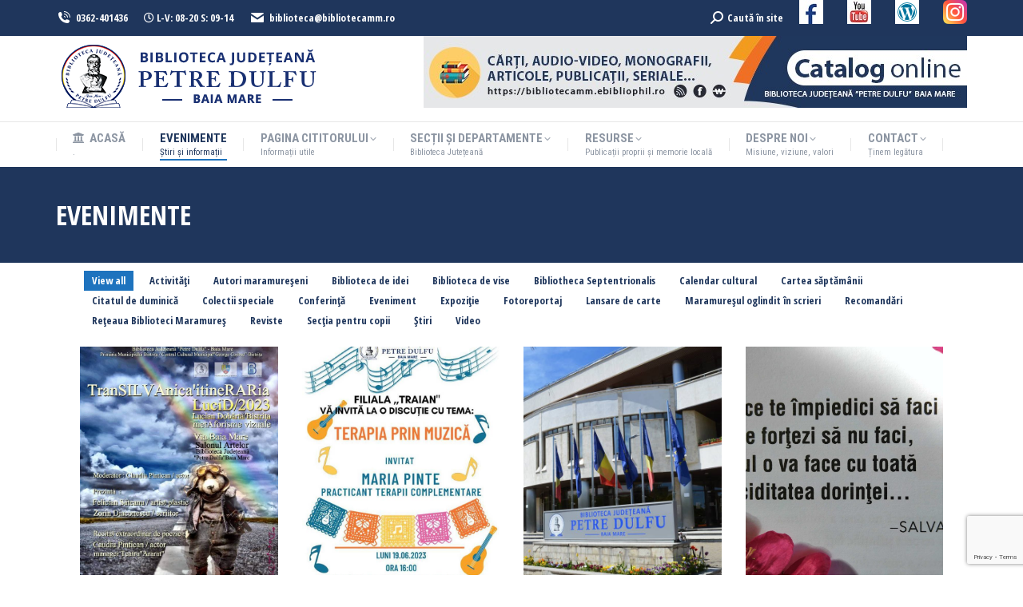

--- FILE ---
content_type: text/html; charset=UTF-8
request_url: https://www.bibliotecamm.ro/evenimente/page/152/
body_size: 33590
content:
<!DOCTYPE html>
<!--[if !(IE 6) | !(IE 7) | !(IE 8)  ]><!-->
<html lang="ro-RO" class="no-js">
<!--<![endif]-->
<head>
	<meta charset="UTF-8" />
		<meta name="viewport" content="width=device-width, initial-scale=1, maximum-scale=1, user-scalable=0">
		<meta name="theme-color" content="#1e73be"/>	<link rel="profile" href="https://gmpg.org/xfn/11" />
	<title>Evenimente &#8211; Pagina 152 &#8211; BJPD</title>
<meta name='robots' content='max-image-preview:large' />
<link rel='dns-prefetch' href='//fonts.googleapis.com' />
<link rel="alternate" type="application/rss+xml" title="BJPD &raquo; Flux" href="https://www.bibliotecamm.ro/feed/" />
<link rel="alternate" title="oEmbed (JSON)" type="application/json+oembed" href="https://www.bibliotecamm.ro/wp-json/oembed/1.0/embed?url=https%3A%2F%2Fwww.bibliotecamm.ro%2Fevenimente%2F" />
<link rel="alternate" title="oEmbed (XML)" type="text/xml+oembed" href="https://www.bibliotecamm.ro/wp-json/oembed/1.0/embed?url=https%3A%2F%2Fwww.bibliotecamm.ro%2Fevenimente%2F&#038;format=xml" />
<style id='wp-img-auto-sizes-contain-inline-css'>
img:is([sizes=auto i],[sizes^="auto," i]){contain-intrinsic-size:3000px 1500px}
/*# sourceURL=wp-img-auto-sizes-contain-inline-css */
</style>
<style id='wp-emoji-styles-inline-css'>

	img.wp-smiley, img.emoji {
		display: inline !important;
		border: none !important;
		box-shadow: none !important;
		height: 1em !important;
		width: 1em !important;
		margin: 0 0.07em !important;
		vertical-align: -0.1em !important;
		background: none !important;
		padding: 0 !important;
	}
/*# sourceURL=wp-emoji-styles-inline-css */
</style>
<style id='wp-block-library-inline-css'>
:root{--wp-block-synced-color:#7a00df;--wp-block-synced-color--rgb:122,0,223;--wp-bound-block-color:var(--wp-block-synced-color);--wp-editor-canvas-background:#ddd;--wp-admin-theme-color:#007cba;--wp-admin-theme-color--rgb:0,124,186;--wp-admin-theme-color-darker-10:#006ba1;--wp-admin-theme-color-darker-10--rgb:0,107,160.5;--wp-admin-theme-color-darker-20:#005a87;--wp-admin-theme-color-darker-20--rgb:0,90,135;--wp-admin-border-width-focus:2px}@media (min-resolution:192dpi){:root{--wp-admin-border-width-focus:1.5px}}.wp-element-button{cursor:pointer}:root .has-very-light-gray-background-color{background-color:#eee}:root .has-very-dark-gray-background-color{background-color:#313131}:root .has-very-light-gray-color{color:#eee}:root .has-very-dark-gray-color{color:#313131}:root .has-vivid-green-cyan-to-vivid-cyan-blue-gradient-background{background:linear-gradient(135deg,#00d084,#0693e3)}:root .has-purple-crush-gradient-background{background:linear-gradient(135deg,#34e2e4,#4721fb 50%,#ab1dfe)}:root .has-hazy-dawn-gradient-background{background:linear-gradient(135deg,#faaca8,#dad0ec)}:root .has-subdued-olive-gradient-background{background:linear-gradient(135deg,#fafae1,#67a671)}:root .has-atomic-cream-gradient-background{background:linear-gradient(135deg,#fdd79a,#004a59)}:root .has-nightshade-gradient-background{background:linear-gradient(135deg,#330968,#31cdcf)}:root .has-midnight-gradient-background{background:linear-gradient(135deg,#020381,#2874fc)}:root{--wp--preset--font-size--normal:16px;--wp--preset--font-size--huge:42px}.has-regular-font-size{font-size:1em}.has-larger-font-size{font-size:2.625em}.has-normal-font-size{font-size:var(--wp--preset--font-size--normal)}.has-huge-font-size{font-size:var(--wp--preset--font-size--huge)}.has-text-align-center{text-align:center}.has-text-align-left{text-align:left}.has-text-align-right{text-align:right}.has-fit-text{white-space:nowrap!important}#end-resizable-editor-section{display:none}.aligncenter{clear:both}.items-justified-left{justify-content:flex-start}.items-justified-center{justify-content:center}.items-justified-right{justify-content:flex-end}.items-justified-space-between{justify-content:space-between}.screen-reader-text{border:0;clip-path:inset(50%);height:1px;margin:-1px;overflow:hidden;padding:0;position:absolute;width:1px;word-wrap:normal!important}.screen-reader-text:focus{background-color:#ddd;clip-path:none;color:#444;display:block;font-size:1em;height:auto;left:5px;line-height:normal;padding:15px 23px 14px;text-decoration:none;top:5px;width:auto;z-index:100000}html :where(.has-border-color){border-style:solid}html :where([style*=border-top-color]){border-top-style:solid}html :where([style*=border-right-color]){border-right-style:solid}html :where([style*=border-bottom-color]){border-bottom-style:solid}html :where([style*=border-left-color]){border-left-style:solid}html :where([style*=border-width]){border-style:solid}html :where([style*=border-top-width]){border-top-style:solid}html :where([style*=border-right-width]){border-right-style:solid}html :where([style*=border-bottom-width]){border-bottom-style:solid}html :where([style*=border-left-width]){border-left-style:solid}html :where(img[class*=wp-image-]){height:auto;max-width:100%}:where(figure){margin:0 0 1em}html :where(.is-position-sticky){--wp-admin--admin-bar--position-offset:var(--wp-admin--admin-bar--height,0px)}@media screen and (max-width:600px){html :where(.is-position-sticky){--wp-admin--admin-bar--position-offset:0px}}

/*# sourceURL=wp-block-library-inline-css */
</style><style id='global-styles-inline-css'>
:root{--wp--preset--aspect-ratio--square: 1;--wp--preset--aspect-ratio--4-3: 4/3;--wp--preset--aspect-ratio--3-4: 3/4;--wp--preset--aspect-ratio--3-2: 3/2;--wp--preset--aspect-ratio--2-3: 2/3;--wp--preset--aspect-ratio--16-9: 16/9;--wp--preset--aspect-ratio--9-16: 9/16;--wp--preset--color--black: #000000;--wp--preset--color--cyan-bluish-gray: #abb8c3;--wp--preset--color--white: #FFF;--wp--preset--color--pale-pink: #f78da7;--wp--preset--color--vivid-red: #cf2e2e;--wp--preset--color--luminous-vivid-orange: #ff6900;--wp--preset--color--luminous-vivid-amber: #fcb900;--wp--preset--color--light-green-cyan: #7bdcb5;--wp--preset--color--vivid-green-cyan: #00d084;--wp--preset--color--pale-cyan-blue: #8ed1fc;--wp--preset--color--vivid-cyan-blue: #0693e3;--wp--preset--color--vivid-purple: #9b51e0;--wp--preset--color--accent: #1e73be;--wp--preset--color--dark-gray: #111;--wp--preset--color--light-gray: #767676;--wp--preset--gradient--vivid-cyan-blue-to-vivid-purple: linear-gradient(135deg,rgb(6,147,227) 0%,rgb(155,81,224) 100%);--wp--preset--gradient--light-green-cyan-to-vivid-green-cyan: linear-gradient(135deg,rgb(122,220,180) 0%,rgb(0,208,130) 100%);--wp--preset--gradient--luminous-vivid-amber-to-luminous-vivid-orange: linear-gradient(135deg,rgb(252,185,0) 0%,rgb(255,105,0) 100%);--wp--preset--gradient--luminous-vivid-orange-to-vivid-red: linear-gradient(135deg,rgb(255,105,0) 0%,rgb(207,46,46) 100%);--wp--preset--gradient--very-light-gray-to-cyan-bluish-gray: linear-gradient(135deg,rgb(238,238,238) 0%,rgb(169,184,195) 100%);--wp--preset--gradient--cool-to-warm-spectrum: linear-gradient(135deg,rgb(74,234,220) 0%,rgb(151,120,209) 20%,rgb(207,42,186) 40%,rgb(238,44,130) 60%,rgb(251,105,98) 80%,rgb(254,248,76) 100%);--wp--preset--gradient--blush-light-purple: linear-gradient(135deg,rgb(255,206,236) 0%,rgb(152,150,240) 100%);--wp--preset--gradient--blush-bordeaux: linear-gradient(135deg,rgb(254,205,165) 0%,rgb(254,45,45) 50%,rgb(107,0,62) 100%);--wp--preset--gradient--luminous-dusk: linear-gradient(135deg,rgb(255,203,112) 0%,rgb(199,81,192) 50%,rgb(65,88,208) 100%);--wp--preset--gradient--pale-ocean: linear-gradient(135deg,rgb(255,245,203) 0%,rgb(182,227,212) 50%,rgb(51,167,181) 100%);--wp--preset--gradient--electric-grass: linear-gradient(135deg,rgb(202,248,128) 0%,rgb(113,206,126) 100%);--wp--preset--gradient--midnight: linear-gradient(135deg,rgb(2,3,129) 0%,rgb(40,116,252) 100%);--wp--preset--font-size--small: 13px;--wp--preset--font-size--medium: 20px;--wp--preset--font-size--large: 36px;--wp--preset--font-size--x-large: 42px;--wp--preset--spacing--20: 0.44rem;--wp--preset--spacing--30: 0.67rem;--wp--preset--spacing--40: 1rem;--wp--preset--spacing--50: 1.5rem;--wp--preset--spacing--60: 2.25rem;--wp--preset--spacing--70: 3.38rem;--wp--preset--spacing--80: 5.06rem;--wp--preset--shadow--natural: 6px 6px 9px rgba(0, 0, 0, 0.2);--wp--preset--shadow--deep: 12px 12px 50px rgba(0, 0, 0, 0.4);--wp--preset--shadow--sharp: 6px 6px 0px rgba(0, 0, 0, 0.2);--wp--preset--shadow--outlined: 6px 6px 0px -3px rgb(255, 255, 255), 6px 6px rgb(0, 0, 0);--wp--preset--shadow--crisp: 6px 6px 0px rgb(0, 0, 0);}:where(.is-layout-flex){gap: 0.5em;}:where(.is-layout-grid){gap: 0.5em;}body .is-layout-flex{display: flex;}.is-layout-flex{flex-wrap: wrap;align-items: center;}.is-layout-flex > :is(*, div){margin: 0;}body .is-layout-grid{display: grid;}.is-layout-grid > :is(*, div){margin: 0;}:where(.wp-block-columns.is-layout-flex){gap: 2em;}:where(.wp-block-columns.is-layout-grid){gap: 2em;}:where(.wp-block-post-template.is-layout-flex){gap: 1.25em;}:where(.wp-block-post-template.is-layout-grid){gap: 1.25em;}.has-black-color{color: var(--wp--preset--color--black) !important;}.has-cyan-bluish-gray-color{color: var(--wp--preset--color--cyan-bluish-gray) !important;}.has-white-color{color: var(--wp--preset--color--white) !important;}.has-pale-pink-color{color: var(--wp--preset--color--pale-pink) !important;}.has-vivid-red-color{color: var(--wp--preset--color--vivid-red) !important;}.has-luminous-vivid-orange-color{color: var(--wp--preset--color--luminous-vivid-orange) !important;}.has-luminous-vivid-amber-color{color: var(--wp--preset--color--luminous-vivid-amber) !important;}.has-light-green-cyan-color{color: var(--wp--preset--color--light-green-cyan) !important;}.has-vivid-green-cyan-color{color: var(--wp--preset--color--vivid-green-cyan) !important;}.has-pale-cyan-blue-color{color: var(--wp--preset--color--pale-cyan-blue) !important;}.has-vivid-cyan-blue-color{color: var(--wp--preset--color--vivid-cyan-blue) !important;}.has-vivid-purple-color{color: var(--wp--preset--color--vivid-purple) !important;}.has-black-background-color{background-color: var(--wp--preset--color--black) !important;}.has-cyan-bluish-gray-background-color{background-color: var(--wp--preset--color--cyan-bluish-gray) !important;}.has-white-background-color{background-color: var(--wp--preset--color--white) !important;}.has-pale-pink-background-color{background-color: var(--wp--preset--color--pale-pink) !important;}.has-vivid-red-background-color{background-color: var(--wp--preset--color--vivid-red) !important;}.has-luminous-vivid-orange-background-color{background-color: var(--wp--preset--color--luminous-vivid-orange) !important;}.has-luminous-vivid-amber-background-color{background-color: var(--wp--preset--color--luminous-vivid-amber) !important;}.has-light-green-cyan-background-color{background-color: var(--wp--preset--color--light-green-cyan) !important;}.has-vivid-green-cyan-background-color{background-color: var(--wp--preset--color--vivid-green-cyan) !important;}.has-pale-cyan-blue-background-color{background-color: var(--wp--preset--color--pale-cyan-blue) !important;}.has-vivid-cyan-blue-background-color{background-color: var(--wp--preset--color--vivid-cyan-blue) !important;}.has-vivid-purple-background-color{background-color: var(--wp--preset--color--vivid-purple) !important;}.has-black-border-color{border-color: var(--wp--preset--color--black) !important;}.has-cyan-bluish-gray-border-color{border-color: var(--wp--preset--color--cyan-bluish-gray) !important;}.has-white-border-color{border-color: var(--wp--preset--color--white) !important;}.has-pale-pink-border-color{border-color: var(--wp--preset--color--pale-pink) !important;}.has-vivid-red-border-color{border-color: var(--wp--preset--color--vivid-red) !important;}.has-luminous-vivid-orange-border-color{border-color: var(--wp--preset--color--luminous-vivid-orange) !important;}.has-luminous-vivid-amber-border-color{border-color: var(--wp--preset--color--luminous-vivid-amber) !important;}.has-light-green-cyan-border-color{border-color: var(--wp--preset--color--light-green-cyan) !important;}.has-vivid-green-cyan-border-color{border-color: var(--wp--preset--color--vivid-green-cyan) !important;}.has-pale-cyan-blue-border-color{border-color: var(--wp--preset--color--pale-cyan-blue) !important;}.has-vivid-cyan-blue-border-color{border-color: var(--wp--preset--color--vivid-cyan-blue) !important;}.has-vivid-purple-border-color{border-color: var(--wp--preset--color--vivid-purple) !important;}.has-vivid-cyan-blue-to-vivid-purple-gradient-background{background: var(--wp--preset--gradient--vivid-cyan-blue-to-vivid-purple) !important;}.has-light-green-cyan-to-vivid-green-cyan-gradient-background{background: var(--wp--preset--gradient--light-green-cyan-to-vivid-green-cyan) !important;}.has-luminous-vivid-amber-to-luminous-vivid-orange-gradient-background{background: var(--wp--preset--gradient--luminous-vivid-amber-to-luminous-vivid-orange) !important;}.has-luminous-vivid-orange-to-vivid-red-gradient-background{background: var(--wp--preset--gradient--luminous-vivid-orange-to-vivid-red) !important;}.has-very-light-gray-to-cyan-bluish-gray-gradient-background{background: var(--wp--preset--gradient--very-light-gray-to-cyan-bluish-gray) !important;}.has-cool-to-warm-spectrum-gradient-background{background: var(--wp--preset--gradient--cool-to-warm-spectrum) !important;}.has-blush-light-purple-gradient-background{background: var(--wp--preset--gradient--blush-light-purple) !important;}.has-blush-bordeaux-gradient-background{background: var(--wp--preset--gradient--blush-bordeaux) !important;}.has-luminous-dusk-gradient-background{background: var(--wp--preset--gradient--luminous-dusk) !important;}.has-pale-ocean-gradient-background{background: var(--wp--preset--gradient--pale-ocean) !important;}.has-electric-grass-gradient-background{background: var(--wp--preset--gradient--electric-grass) !important;}.has-midnight-gradient-background{background: var(--wp--preset--gradient--midnight) !important;}.has-small-font-size{font-size: var(--wp--preset--font-size--small) !important;}.has-medium-font-size{font-size: var(--wp--preset--font-size--medium) !important;}.has-large-font-size{font-size: var(--wp--preset--font-size--large) !important;}.has-x-large-font-size{font-size: var(--wp--preset--font-size--x-large) !important;}
/*# sourceURL=global-styles-inline-css */
</style>

<style id='classic-theme-styles-inline-css'>
/*! This file is auto-generated */
.wp-block-button__link{color:#fff;background-color:#32373c;border-radius:9999px;box-shadow:none;text-decoration:none;padding:calc(.667em + 2px) calc(1.333em + 2px);font-size:1.125em}.wp-block-file__button{background:#32373c;color:#fff;text-decoration:none}
/*# sourceURL=/wp-includes/css/classic-themes.min.css */
</style>
<link rel='stylesheet' id='contact-form-7-css' href='https://www.bibliotecamm.ro/wp-content/plugins/contact-form-7/includes/css/styles.css?ver=6.1.4' media='all' />
<link rel='stylesheet' id='the7-font-css' href='https://www.bibliotecamm.ro/wp-content/themes/dt-the7/fonts/icomoon-the7-font/icomoon-the7-font.min.css?ver=11.14.1' media='all' />
<link rel='stylesheet' id='the7-awesome-fonts-css' href='https://www.bibliotecamm.ro/wp-content/themes/dt-the7/fonts/FontAwesome/css/all.min.css?ver=11.14.1' media='all' />
<link rel='stylesheet' id='the7-fontello-css' href='https://www.bibliotecamm.ro/wp-content/themes/dt-the7/fonts/fontello/css/fontello.min.css?ver=11.14.1' media='all' />
<link rel='stylesheet' id='js_composer_front-css' href='//www.bibliotecamm.ro/wp-content/uploads/js_composer/js_composer_front_custom.css?ver=8.0.1' media='all' />
<link rel='stylesheet' id='dt-web-fonts-css' href='https://fonts.googleapis.com/css?family=Open+Sans+Condensed:400,600,700%7CRoboto+Condensed:400,600,700%7CRoboto:400,400italic,600,700%7COpen+Sans:400,600,700' media='all' />
<link rel='stylesheet' id='dt-main-css' href='https://www.bibliotecamm.ro/wp-content/themes/dt-the7/css/main.min.css?ver=11.14.1' media='all' />
<style id='dt-main-inline-css'>
body #load {
  display: block;
  height: 100%;
  overflow: hidden;
  position: fixed;
  width: 100%;
  z-index: 9901;
  opacity: 1;
  visibility: visible;
  transition: all .35s ease-out;
}
.load-wrap {
  width: 100%;
  height: 100%;
  background-position: center center;
  background-repeat: no-repeat;
  text-align: center;
  display: -ms-flexbox;
  display: -ms-flex;
  display: flex;
  -ms-align-items: center;
  -ms-flex-align: center;
  align-items: center;
  -ms-flex-flow: column wrap;
  flex-flow: column wrap;
  -ms-flex-pack: center;
  -ms-justify-content: center;
  justify-content: center;
}
.load-wrap > svg {
  position: absolute;
  top: 50%;
  left: 50%;
  transform: translate(-50%,-50%);
}
#load {
  background: var(--the7-elementor-beautiful-loading-bg,#ffffff);
  --the7-beautiful-spinner-color2: var(--the7-beautiful-spinner-color,#3993cc);
}

/*# sourceURL=dt-main-inline-css */
</style>
<link rel='stylesheet' id='the7-custom-scrollbar-css' href='https://www.bibliotecamm.ro/wp-content/themes/dt-the7/lib/custom-scrollbar/custom-scrollbar.min.css?ver=11.14.1' media='all' />
<link rel='stylesheet' id='the7-wpbakery-css' href='https://www.bibliotecamm.ro/wp-content/themes/dt-the7/css/wpbakery.min.css?ver=11.14.1' media='all' />
<link rel='stylesheet' id='the7-core-css' href='https://www.bibliotecamm.ro/wp-content/plugins/dt-the7-core/assets/css/post-type.min.css?ver=2.7.10' media='all' />
<link rel='stylesheet' id='the7-css-vars-css' href='https://www.bibliotecamm.ro/wp-content/uploads/the7-css/css-vars.css?ver=6a6575392c2c' media='all' />
<link rel='stylesheet' id='dt-custom-css' href='https://www.bibliotecamm.ro/wp-content/uploads/the7-css/custom.css?ver=6a6575392c2c' media='all' />
<link rel='stylesheet' id='dt-media-css' href='https://www.bibliotecamm.ro/wp-content/uploads/the7-css/media.css?ver=6a6575392c2c' media='all' />
<link rel='stylesheet' id='the7-mega-menu-css' href='https://www.bibliotecamm.ro/wp-content/uploads/the7-css/mega-menu.css?ver=6a6575392c2c' media='all' />
<link rel='stylesheet' id='the7-elements-albums-portfolio-css' href='https://www.bibliotecamm.ro/wp-content/uploads/the7-css/the7-elements-albums-portfolio.css?ver=6a6575392c2c' media='all' />
<link rel='stylesheet' id='the7-elements-css' href='https://www.bibliotecamm.ro/wp-content/uploads/the7-css/post-type-dynamic.css?ver=6a6575392c2c' media='all' />
<link rel='stylesheet' id='style-css' href='https://www.bibliotecamm.ro/wp-content/themes/dt-the7-child/style.css?ver=11.14.1' media='all' />
<script src="https://www.bibliotecamm.ro/wp-includes/js/jquery/jquery.min.js?ver=3.7.1" id="jquery-core-js"></script>
<script src="https://www.bibliotecamm.ro/wp-includes/js/jquery/jquery-migrate.min.js?ver=3.4.1" id="jquery-migrate-js"></script>
<script src="//www.bibliotecamm.ro/wp-content/plugins/revslider/sr6/assets/js/rbtools.min.js?ver=6.7.15" async id="tp-tools-js"></script>
<script src="//www.bibliotecamm.ro/wp-content/plugins/revslider/sr6/assets/js/rs6.min.js?ver=6.7.15" async id="revmin-js"></script>
<script id="dt-above-fold-js-extra">
var dtLocal = {"themeUrl":"https://www.bibliotecamm.ro/wp-content/themes/dt-the7","passText":"To view this protected post, enter the password below:","moreButtonText":{"loading":"Loading...","loadMore":"Load more"},"postID":"9","ajaxurl":"https://www.bibliotecamm.ro/wp-admin/admin-ajax.php","REST":{"baseUrl":"https://www.bibliotecamm.ro/wp-json/the7/v1","endpoints":{"sendMail":"/send-mail"}},"contactMessages":{"required":"One or more fields have an error. Please check and try again.","terms":"Please accept the privacy policy.","fillTheCaptchaError":"Please, fill the captcha."},"captchaSiteKey":"","ajaxNonce":"914a301995","pageData":{"type":"page","template":"page","layout":null},"themeSettings":{"smoothScroll":"off","lazyLoading":false,"desktopHeader":{"height":150},"ToggleCaptionEnabled":"disabled","ToggleCaption":"Navigation","floatingHeader":{"showAfter":240,"showMenu":true,"height":60,"logo":{"showLogo":true,"html":"\u003Cimg class=\" preload-me\" src=\"https://www.bibliotecamm.ro/wp-content/uploads/2020/01/Sigla-BJPD-75px.png\" srcset=\"https://www.bibliotecamm.ro/wp-content/uploads/2020/01/Sigla-BJPD-75px.png 75w\" width=\"75\" height=\"74\"   sizes=\"75px\" alt=\"BJPD\" /\u003E","url":"https://www.bibliotecamm.ro/"}},"topLine":{"floatingTopLine":{"logo":{"showLogo":false,"html":""}}},"mobileHeader":{"firstSwitchPoint":990,"secondSwitchPoint":300,"firstSwitchPointHeight":80,"secondSwitchPointHeight":60,"mobileToggleCaptionEnabled":"disabled","mobileToggleCaption":"Menu"},"stickyMobileHeaderFirstSwitch":{"logo":{"html":"\u003Cimg class=\" preload-me\" src=\"https://www.bibliotecamm.ro/wp-content/uploads/2020/05/Sigla-BJ-Petre-Dulfu.png\" srcset=\"https://www.bibliotecamm.ro/wp-content/uploads/2020/05/Sigla-BJ-Petre-Dulfu.png 345w, https://www.bibliotecamm.ro/wp-content/uploads/2020/01/Sigla-BJPD-250px.png 203w\" width=\"345\" height=\"90\"   sizes=\"345px\" alt=\"BJPD\" /\u003E"}},"stickyMobileHeaderSecondSwitch":{"logo":{"html":"\u003Cimg class=\" preload-me\" src=\"https://www.bibliotecamm.ro/wp-content/uploads/2020/05/Sigla-BJ-Petre-Dulfu.png\" srcset=\"https://www.bibliotecamm.ro/wp-content/uploads/2020/05/Sigla-BJ-Petre-Dulfu.png 345w, https://www.bibliotecamm.ro/wp-content/uploads/2020/01/Sigla-BJPD-250px.png 203w\" width=\"345\" height=\"90\"   sizes=\"345px\" alt=\"BJPD\" /\u003E"}},"sidebar":{"switchPoint":990},"boxedWidth":"1340px"},"VCMobileScreenWidth":"778"};
var dtShare = {"shareButtonText":{"facebook":"Share on Facebook","twitter":"Share on X","pinterest":"Pin it","linkedin":"Share on Linkedin","whatsapp":"Share on Whatsapp"},"overlayOpacity":"85"};
//# sourceURL=dt-above-fold-js-extra
</script>
<script src="https://www.bibliotecamm.ro/wp-content/themes/dt-the7/js/above-the-fold.min.js?ver=11.14.1" id="dt-above-fold-js"></script>
<script></script><link rel="https://api.w.org/" href="https://www.bibliotecamm.ro/wp-json/" /><link rel="alternate" title="JSON" type="application/json" href="https://www.bibliotecamm.ro/wp-json/wp/v2/pages/9" /><link rel="EditURI" type="application/rsd+xml" title="RSD" href="https://www.bibliotecamm.ro/xmlrpc.php?rsd" />
<link rel="canonical" href="https://www.bibliotecamm.ro/evenimente/" />
<link rel='shortlink' href='https://www.bibliotecamm.ro/?p=9' />
<!-- Analytics by WP Statistics - https://wp-statistics.com -->
<meta property="og:site_name" content="BJPD" />
<meta property="og:title" content="Evenimente" />
<meta property="og:image" content="https://www.bibliotecamm.ro/wp-content/uploads/2020/05/BJPD-Sala-de-conferințe-2020-03-09.jpg" />
<meta property="og:url" content="https://www.bibliotecamm.ro/evenimente/" />
<meta property="og:type" content="article" />
<meta name="generator" content="Powered by WPBakery Page Builder - drag and drop page builder for WordPress."/>
<meta name="generator" content="Powered by Slider Revolution 6.7.15 - responsive, Mobile-Friendly Slider Plugin for WordPress with comfortable drag and drop interface." />
<script type="text/javascript" id="the7-loader-script">
document.addEventListener("DOMContentLoaded", function(event) {
	var load = document.getElementById("load");
	if(!load.classList.contains('loader-removed')){
		var removeLoading = setTimeout(function() {
			load.className += " loader-removed";
		}, 300);
	}
});
</script>
		<link rel="icon" href="https://www.bibliotecamm.ro/wp-content/uploads/2019/09/favicon.png" type="image/png" sizes="16x16"/><script>function setREVStartSize(e){
			//window.requestAnimationFrame(function() {
				window.RSIW = window.RSIW===undefined ? window.innerWidth : window.RSIW;
				window.RSIH = window.RSIH===undefined ? window.innerHeight : window.RSIH;
				try {
					var pw = document.getElementById(e.c).parentNode.offsetWidth,
						newh;
					pw = pw===0 || isNaN(pw) || (e.l=="fullwidth" || e.layout=="fullwidth") ? window.RSIW : pw;
					e.tabw = e.tabw===undefined ? 0 : parseInt(e.tabw);
					e.thumbw = e.thumbw===undefined ? 0 : parseInt(e.thumbw);
					e.tabh = e.tabh===undefined ? 0 : parseInt(e.tabh);
					e.thumbh = e.thumbh===undefined ? 0 : parseInt(e.thumbh);
					e.tabhide = e.tabhide===undefined ? 0 : parseInt(e.tabhide);
					e.thumbhide = e.thumbhide===undefined ? 0 : parseInt(e.thumbhide);
					e.mh = e.mh===undefined || e.mh=="" || e.mh==="auto" ? 0 : parseInt(e.mh,0);
					if(e.layout==="fullscreen" || e.l==="fullscreen")
						newh = Math.max(e.mh,window.RSIH);
					else{
						e.gw = Array.isArray(e.gw) ? e.gw : [e.gw];
						for (var i in e.rl) if (e.gw[i]===undefined || e.gw[i]===0) e.gw[i] = e.gw[i-1];
						e.gh = e.el===undefined || e.el==="" || (Array.isArray(e.el) && e.el.length==0)? e.gh : e.el;
						e.gh = Array.isArray(e.gh) ? e.gh : [e.gh];
						for (var i in e.rl) if (e.gh[i]===undefined || e.gh[i]===0) e.gh[i] = e.gh[i-1];
											
						var nl = new Array(e.rl.length),
							ix = 0,
							sl;
						e.tabw = e.tabhide>=pw ? 0 : e.tabw;
						e.thumbw = e.thumbhide>=pw ? 0 : e.thumbw;
						e.tabh = e.tabhide>=pw ? 0 : e.tabh;
						e.thumbh = e.thumbhide>=pw ? 0 : e.thumbh;
						for (var i in e.rl) nl[i] = e.rl[i]<window.RSIW ? 0 : e.rl[i];
						sl = nl[0];
						for (var i in nl) if (sl>nl[i] && nl[i]>0) { sl = nl[i]; ix=i;}
						var m = pw>(e.gw[ix]+e.tabw+e.thumbw) ? 1 : (pw-(e.tabw+e.thumbw)) / (e.gw[ix]);
						newh =  (e.gh[ix] * m) + (e.tabh + e.thumbh);
					}
					var el = document.getElementById(e.c);
					if (el!==null && el) el.style.height = newh+"px";
					el = document.getElementById(e.c+"_wrapper");
					if (el!==null && el) {
						el.style.height = newh+"px";
						el.style.display = "block";
					}
				} catch(e){
					console.log("Failure at Presize of Slider:" + e)
				}
			//});
		  };</script>
		<style id="wp-custom-css">
			.entry-thumbnail { display: none; }
.entry-date published { display: none; }
.entry-date updated 
{ 
  display: none; 
}
.fancy-date
{ 
  display: none; 
}		</style>
		<style type="text/css" data-type="vc_shortcodes-custom-css">.vc_custom_1621411673867{margin-right: 5px !important;margin-left: 5px !important;padding-top: 10px !important;padding-bottom: 10px !important;}</style><noscript><style> .wpb_animate_when_almost_visible { opacity: 1; }</style></noscript><link rel='stylesheet' id='rs-plugin-settings-css' href='//www.bibliotecamm.ro/wp-content/plugins/revslider/sr6/assets/css/rs6.css?ver=6.7.15' media='all' />
<style id='rs-plugin-settings-inline-css'>
#rs-demo-id {}
/*# sourceURL=rs-plugin-settings-inline-css */
</style>
</head>
<body id="the7-body" class="paged wp-singular page-template-default page page-id-9 wp-embed-responsive paged-152 page-paged-152 wp-theme-dt-the7 wp-child-theme-dt-the7-child the7-core-ver-2.7.10 dt-responsive-on right-mobile-menu-close-icon ouside-menu-close-icon mobile-hamburger-close-bg-enable mobile-hamburger-close-bg-hover-enable  fade-medium-mobile-menu-close-icon fade-medium-menu-close-icon srcset-enabled btn-flat custom-btn-color custom-btn-hover-color phantom-fade phantom-shadow-decoration phantom-custom-logo-on floating-mobile-menu-icon top-header first-switch-logo-left first-switch-menu-right second-switch-logo-left second-switch-menu-right right-mobile-menu layzr-loading-on popup-message-style the7-ver-11.14.1 dt-fa-compatibility wpb-js-composer js-comp-ver-8.0.1 vc_responsive">
<!-- The7 11.14.1 -->
<div id="load" class="ring-loader">
	<div class="load-wrap">
<style type="text/css">
    .the7-spinner {
        width: 72px;
        height: 72px;
        position: relative;
    }
    .the7-spinner > div {
        border-radius: 50%;
        width: 9px;
        left: 0;
        box-sizing: border-box;
        display: block;
        position: absolute;
        border: 9px solid #fff;
        width: 72px;
        height: 72px;
    }
    .the7-spinner-ring-bg{
        opacity: 0.25;
    }
    div.the7-spinner-ring {
        animation: spinner-animation 0.8s cubic-bezier(1, 1, 1, 1) infinite;
        border-color:var(--the7-beautiful-spinner-color2) transparent transparent transparent;
    }

    @keyframes spinner-animation{
        from{
            transform: rotate(0deg);
        }
        to {
            transform: rotate(360deg);
        }
    }
</style>

<div class="the7-spinner">
    <div class="the7-spinner-ring-bg"></div>
    <div class="the7-spinner-ring"></div>
</div></div>
</div>
<div id="page" >
	<a class="skip-link screen-reader-text" href="#content">Skip to content</a>

<div class="masthead classic-header justify full-width-line widgets dividers surround shadow-mobile-header-decoration small-mobile-menu-icon mobile-menu-icon-bg-on mobile-menu-icon-hover-bg-on dt-parent-menu-clickable show-sub-menu-on-hover"  role="banner">

	<div class="top-bar top-bar-line-hide">
	<div class="top-bar-bg" ></div>
	<div class="left-widgets mini-widgets"><span class="mini-contacts phone show-on-desktop hide-on-first-switch hide-on-second-switch"><i class="fa-fw icomoon-the7-font-the7-phone-06"></i>0362-401436</span><div class="text-area show-on-desktop hide-on-first-switch hide-on-second-switch"><p><i class="far fa-clock"></i> L-V: 08-20  S: 09-14</p>
</div><span class="mini-contacts address show-on-desktop hide-on-first-switch hide-on-second-switch"><i class="fa-fw icomoon-the7-font-the7-mail-01"></i>biblioteca@bibliotecamm.ro</span></div><div class="right-widgets mini-widgets"><div class="mini-search show-on-desktop near-logo-first-switch hide-on-second-switch popup-search custom-icon"><form class="searchform mini-widget-searchform" role="search" method="get" action="https://www.bibliotecamm.ro/">

	<div class="screen-reader-text">Search:</div>

	
		<a href="" class="submit"><i class=" mw-icon the7-mw-icon-search-bold"></i><span>Caută în site</span></a>
		<div class="popup-search-wrap">
			<input type="text" class="field searchform-s" name="s" value="" placeholder="Type and hit enter …" title="Search form"/>
			<a href="" class="search-icon"><i class="the7-mw-icon-search-bold"></i></a>
		</div>

			<input type="submit" class="assistive-text searchsubmit" value="Go!"/>
</form>
</div><div class="text-area show-on-desktop hide-on-first-switch hide-on-second-switch"><p><a href="https://www.facebook.com/Biblioteca-Jude%C5%A3ean%C4%83-Petre-Dulfu-Baia-Mare-119139584819330/" target="_blank" rel="noopener noreferrer"><img class="alignleft wp-image-2303" src="https://www.bibliotecamm.ro/wp-content/uploads/2019/12/icon-fb-50p.jpg" alt="" width="30" height="30" /></a><a href="https://www.youtube.com/user/bibliotecabaiamare" target="_blank" rel="noopener noreferrer"><img class="alignleft wp-image-2304" src="https://www.bibliotecamm.ro/wp-content/uploads/2019/12/icon-yt-50p.jpg" alt="" width="30" height="30" /></a> <a href="https://www.instagram.com/bibliotecamm.ro/" target="_blank" rel="noopener" data-dt-img-description="" data-large_image_width="30" data-large_image_height="30"><img class="alignnone wp-image-25066 size-full" src="https://www.bibliotecamm.ro/wp-content/uploads/2022/06/icon-insta-30p.png" alt="" width="30" height="30" /></a><a href="https://ebibliothecaseptentrionalis.wordpress.com/" target="_blank" rel="noopener"><img class="alignleft wp-image-6188" src="https://www.bibliotecamm.ro/wp-content/uploads/2020/02/icon-wp-30px.png" alt="" width="30" height="30" /></a></p>
</div></div></div>

	<header class="header-bar">

		<div class="branding">
	<div id="site-title" class="assistive-text">BJPD</div>
	<div id="site-description" class="assistive-text">Biblioteca Județeană ”Petre Dulfu”</div>
	<a class="" href="https://www.bibliotecamm.ro/"><img class=" preload-me" src="https://www.bibliotecamm.ro/wp-content/uploads/2020/05/Sigla-BJ-Petre-Dulfu.png" srcset="https://www.bibliotecamm.ro/wp-content/uploads/2020/05/Sigla-BJ-Petre-Dulfu.png 345w, https://www.bibliotecamm.ro/wp-content/uploads/2020/01/Sigla-BJPD-250px.png 203w" width="345" height="90"   sizes="345px" alt="BJPD" /></a><div class="mini-widgets"></div><div class="mini-widgets"><div class="text-area show-on-desktop hide-on-first-switch hide-on-second-switch"><p><a href="https://bibliotecamm.ebibliophil.ro" target="_blank" rel="noopener noreferrer"><img class="alignnone wp-image-8370 size-full" src="https://www.bibliotecamm.ro/wp-content/uploads/2020/05/catalog-online-bjpd.jpg" alt="" width="680" height="90" /></a></p>
</div></div></div>

		<nav class="navigation">

			<ul id="primary-menu" class="main-nav underline-decoration upwards-line level-arrows-on"><li class="menu-item menu-item-type-post_type menu-item-object-page menu-item-home menu-item-5316 first depth-0"><a href='https://www.bibliotecamm.ro/' data-level='1'><span class="menu-item-text"><span class="menu-text"><i class="fas fa-university"></i>Acasă</span><span class="subtitle-text">.</span></span></a></li> <li class="menu-item menu-item-type-post_type menu-item-object-page current-menu-item page_item page-item-9 current_page_item menu-item-8150 act depth-0"><a href='https://www.bibliotecamm.ro/evenimente/' data-level='1'><span class="menu-item-text"><span class="menu-text">Evenimente</span><span class="subtitle-text">Știri și informații</span></span></a></li> <li class="menu-item menu-item-type-post_type menu-item-object-page menu-item-has-children menu-item-8172 has-children depth-0"><a href='https://www.bibliotecamm.ro/pagina-cititorului/' data-level='1'><span class="menu-item-text"><span class="menu-text">Pagina cititorului</span><span class="subtitle-text">Informații utile</span></span></a><ul class="sub-nav level-arrows-on"><li class="menu-item menu-item-type-post_type menu-item-object-page menu-item-8178 first depth-1"><a href='https://www.bibliotecamm.ro/pagina-cititorului/harta-bibliotecii/' class=' mega-menu-img mega-menu-img-top_align_left' data-level='2'><img class="preload-me lazy-load aspect" src="data:image/svg+xml,%3Csvg%20xmlns%3D&#39;http%3A%2F%2Fwww.w3.org%2F2000%2Fsvg&#39;%20viewBox%3D&#39;0%200%20300%20170&#39;%2F%3E" data-src="https://www.bibliotecamm.ro/wp-content/uploads/2020/01/IMG_4460-300x170.jpg" data-srcset="https://www.bibliotecamm.ro/wp-content/uploads/2020/01/IMG_4460-300x170.jpg 300w, https://www.bibliotecamm.ro/wp-content/uploads/2020/01/IMG_4460-600x340.jpg 600w" loading="eager" sizes="(max-width: 300px) 100vw, 300px" alt="Menu icon" width="300" height="170"  style="--ratio: 300 / 170;border-radius: 0px;margin: 0px 0px 10px 0px;" /><span class="menu-item-text"><span class="menu-text">Harta bibliotecii</span></span></a></li> <li class="menu-item menu-item-type-post_type menu-item-object-page menu-item-8173 depth-1"><a href='https://www.bibliotecamm.ro/pagina-cititorului/activitati-si-cursuri/' data-level='2'><span class="menu-item-text"><span class="menu-text">Activități și Cursuri</span></span></a></li> <li class="menu-item menu-item-type-post_type menu-item-object-page menu-item-9028 depth-1"><a href='https://www.bibliotecamm.ro/pagina-cititorului/inscrierea-cititorilor/' data-level='2'><span class="menu-item-text"><span class="menu-text">Înscrierea cititorilor</span></span></a></li> <li class="menu-item menu-item-type-post_type menu-item-object-page menu-item-9055 depth-1"><a href='https://www.bibliotecamm.ro/pagina-cititorului/imprumutul-la-domiciliu/' data-level='2'><span class="menu-item-text"><span class="menu-text">Împrumutul la domiciliu</span></span></a></li> <li class="menu-item menu-item-type-post_type menu-item-object-page menu-item-41382 depth-1"><a href='https://www.bibliotecamm.ro/pagina-cititorului/imprumut-cu-rezervare-online/' data-level='2'><span class="menu-item-text"><span class="menu-text">Împrumut cu rezervare online</span></span></a></li> <li class="menu-item menu-item-type-post_type menu-item-object-page menu-item-8175 depth-1"><a href='https://www.bibliotecamm.ro/pagina-cititorului/imprumut-interbibliotecar/' data-level='2'><span class="menu-item-text"><span class="menu-text">Împrumut interbibliotecar</span></span></a></li> <li class="menu-item menu-item-type-post_type menu-item-object-post menu-item-11044 depth-1"><a href='https://www.bibliotecamm.ro/stiri/scanare-documente/2020/05/25/' data-level='2'><span class="menu-item-text"><span class="menu-text">Scanare documente</span></span></a></li> <li class="menu-item menu-item-type-post_type menu-item-object-page menu-item-8795 depth-1"><a href='https://www.bibliotecamm.ro/pagina-cititorului/sugestii-de-achizitie/' data-level='2'><span class="menu-item-text"><span class="menu-text">Sugestii de achiziție</span></span></a></li> <li class="menu-item menu-item-type-post_type menu-item-object-page menu-item-8180 depth-1"><a href='https://www.bibliotecamm.ro/pagina-cititorului/intreaba-bibliotecarul/' data-level='2'><span class="menu-item-text"><span class="menu-text">Întreabă bibliotecarul</span></span></a></li> <li class="menu-item menu-item-type-post_type menu-item-object-page menu-item-8179 depth-1"><a href='https://www.bibliotecamm.ro/pagina-cititorului/rezervare-sali-evenimente/' data-level='2'><span class="menu-item-text"><span class="menu-text">Săli evenimente</span></span></a></li> <li class="menu-item menu-item-type-post_type menu-item-object-page menu-item-8182 depth-1"><a href='https://www.bibliotecamm.ro/pagina-cititorului/anticariatul-donatorilor/' data-level='2'><span class="menu-item-text"><span class="menu-text">Anticariatul donatorilor</span></span></a></li> <li class="menu-item menu-item-type-post_type menu-item-object-page menu-item-9499 depth-1"><a href='https://www.bibliotecamm.ro/pagina-cititorului/covorul-povestitor/' data-level='2'><span class="menu-item-text"><span class="menu-text">Covorul povestitor</span></span></a></li> <li class="menu-item menu-item-type-post_type menu-item-object-page menu-item-8948 depth-1"><a href='https://www.bibliotecamm.ro/pagina-cititorului/voluntar-la-biblioteca/' data-level='2'><span class="menu-item-text"><span class="menu-text">Voluntar la bibliotecă</span></span></a></li> <li class="menu-item menu-item-type-post_type menu-item-object-page menu-item-8176 depth-1"><a href='https://www.bibliotecamm.ro/pagina-cititorului/reteaua-bibliotecilor-publice-din-maramures/' data-level='2'><span class="menu-item-text"><span class="menu-text">Rețeaua bibliotecilor publice din Maramureș</span></span></a></li> </ul></li> <li class="menu-item menu-item-type-post_type menu-item-object-page menu-item-has-children menu-item-8164 has-children depth-0"><a href='https://www.bibliotecamm.ro/sectii-si-departamente/' data-level='1'><span class="menu-item-text"><span class="menu-text">Secții și departamente</span><span class="subtitle-text">Biblioteca Jutețeană</span></span></a><ul class="sub-nav level-arrows-on"><li class="menu-item menu-item-type-post_type menu-item-object-page menu-item-11532 first depth-1"><a href='https://www.bibliotecamm.ro/sectii-si-departamente/imprumut-carte-pentru-adulti/' class=' mega-menu-img mega-menu-img-top_align_left' data-level='2'><img class="preload-me lazy-load aspect" src="data:image/svg+xml,%3Csvg%20xmlns%3D&#39;http%3A%2F%2Fwww.w3.org%2F2000%2Fsvg&#39;%20viewBox%3D&#39;0%200%20300%20170&#39;%2F%3E" data-src="https://www.bibliotecamm.ro/wp-content/uploads/2020/01/IMG_4449-300x170.jpg" data-srcset="https://www.bibliotecamm.ro/wp-content/uploads/2020/01/IMG_4449-300x170.jpg 300w, https://www.bibliotecamm.ro/wp-content/uploads/2020/01/IMG_4449-600x340.jpg 600w" loading="eager" sizes="(max-width: 300px) 100vw, 300px" alt="Menu icon" width="300" height="170"  style="--ratio: 300 / 170;border-radius: 0px;margin: 0px 0px 10px 0px;" /><span class="menu-item-text"><span class="menu-text">Împrumut carte pentru adulţi</span></span></a></li> <li class="menu-item menu-item-type-post_type menu-item-object-page menu-item-8204 depth-1"><a href='https://www.bibliotecamm.ro/sectii-si-departamente/sectia-multiculturala/' data-level='2'><span class="menu-item-text"><span class="menu-text">Secția Multiculturalia</span></span></a></li> <li class="menu-item menu-item-type-post_type menu-item-object-page menu-item-8166 depth-1"><a href='https://www.bibliotecamm.ro/sectii-si-departamente/sectia-pentru-copii/' data-level='2'><span class="menu-item-text"><span class="menu-text">Secția pentru copii</span></span></a></li> <li class="menu-item menu-item-type-post_type menu-item-object-page menu-item-8200 depth-1"><a href='https://www.bibliotecamm.ro/sectii-si-departamente/sala-de-lectura-carte/' data-level='2'><span class="menu-item-text"><span class="menu-text">Sala de lectură carte</span></span></a></li> <li class="menu-item menu-item-type-post_type menu-item-object-page menu-item-8201 depth-1"><a href='https://www.bibliotecamm.ro/sectii-si-departamente/sala-de-lectura-periodice/' data-level='2'><span class="menu-item-text"><span class="menu-text">Sala de lectură periodice</span></span></a></li> <li class="menu-item menu-item-type-post_type menu-item-object-page menu-item-8202 depth-1"><a href='https://www.bibliotecamm.ro/sectii-si-departamente/sala-multimedia/' data-level='2'><span class="menu-item-text"><span class="menu-text">Sala Multimedia</span></span></a></li> <li class="menu-item menu-item-type-post_type menu-item-object-page menu-item-8754 depth-1"><a href='https://www.bibliotecamm.ro/sectii-si-departamente/fondul-documentar-al-academiei/' data-level='2'><span class="menu-item-text"><span class="menu-text">Fondul Documentar al Academiei</span></span></a></li> <li class="menu-item menu-item-type-post_type menu-item-object-page menu-item-8203 depth-1"><a href='https://www.bibliotecamm.ro/sectii-si-departamente/salonul-artelor/' data-level='2'><span class="menu-item-text"><span class="menu-text">Salonul Artelor</span></span></a></li> <li class="menu-item menu-item-type-post_type menu-item-object-page menu-item-8167 depth-1"><a href='https://www.bibliotecamm.ro/sectii-si-departamente/american-corner/' data-level='2'><span class="menu-item-text"><span class="menu-text">American Corner</span></span></a></li> <li class="menu-item menu-item-type-post_type menu-item-object-page menu-item-8168 depth-1"><a href='https://www.bibliotecamm.ro/sectii-si-departamente/bibliografic/' data-level='2'><span class="menu-item-text"><span class="menu-text">Informare bibliografică și documentară</span></span></a></li> <li class="menu-item menu-item-type-post_type menu-item-object-page menu-item-8170 depth-1"><a href='https://www.bibliotecamm.ro/sectii-si-departamente/colectii-speciale/' data-level='2'><span class="menu-item-text"><span class="menu-text">Colecții speciale</span></span></a></li> <li class="menu-item menu-item-type-post_type menu-item-object-page menu-item-8169 depth-1"><a href='https://www.bibliotecamm.ro/sectii-si-departamente/brevetoteca/' data-level='2'><span class="menu-item-text"><span class="menu-text">Brevetoteca</span></span></a></li> <li class="menu-item menu-item-type-post_type menu-item-object-page menu-item-8165 depth-1"><a href='https://www.bibliotecamm.ro/sectii-si-departamente/ludoteca/' data-level='2'><span class="menu-item-text"><span class="menu-text">Ludoteca</span></span></a></li> </ul></li> <li class="menu-item menu-item-type-post_type menu-item-object-page menu-item-has-children menu-item-8183 has-children depth-0"><a href='https://www.bibliotecamm.ro/resurse/' data-level='1'><span class="menu-item-text"><span class="menu-text">Resurse</span><span class="subtitle-text">Publicații proprii și memorie locală</span></span></a><ul class="sub-nav level-arrows-on"><li class="menu-item menu-item-type-post_type menu-item-object-page menu-item-8190 first depth-1"><a href='https://www.bibliotecamm.ro/resurse/familia-romana/' class=' mega-menu-img mega-menu-img-top_align_left' data-level='2'><img class="preload-me lazy-load aspect" src="data:image/svg+xml,%3Csvg%20xmlns%3D&#39;http%3A%2F%2Fwww.w3.org%2F2000%2Fsvg&#39;%20viewBox%3D&#39;0%200%20300%20170&#39;%2F%3E" data-src="https://www.bibliotecamm.ro/wp-content/uploads/2020/02/menu-img-32-300x170.jpg" data-srcset="https://www.bibliotecamm.ro/wp-content/uploads/2020/02/menu-img-32-300x170.jpg 300w" loading="eager" sizes="(max-width: 300px) 100vw, 300px" alt="Menu icon" width="300" height="170"  style="--ratio: 300 / 170;border-radius: 0px;margin: 0px 0px 10px 0px;" /><span class="menu-item-text"><span class="menu-text">Familia română</span></span></a></li> <li class="menu-item menu-item-type-post_type menu-item-object-page menu-item-8188 depth-1"><a href='https://www.bibliotecamm.ro/resurse/bibliotheca-septentrionalis/' data-level='2'><span class="menu-item-text"><span class="menu-text">Bibliotheca Septentrionalis</span></span></a></li> <li class="menu-item menu-item-type-post_type menu-item-object-page menu-item-8185 depth-1"><a href='https://www.bibliotecamm.ro/resurse/activitate-editoriala/' data-level='2'><span class="menu-item-text"><span class="menu-text">Activitatea editorială</span></span></a></li> <li class="menu-item menu-item-type-post_type menu-item-object-page menu-item-8189 depth-1"><a href='https://www.bibliotecamm.ro/resurse/caiete-biobibliografice/' data-level='2'><span class="menu-item-text"><span class="menu-text">Caiete biobibliografice</span></span></a></li> <li class="menu-item menu-item-type-post_type menu-item-object-page menu-item-18744 depth-1"><a href='https://www.bibliotecamm.ro/resurse/maramuresul-oglindit-in-scrieri/' data-level='2'><span class="menu-item-text"><span class="menu-text">Maramureşul oglindit în scrieri</span></span></a></li> <li class="menu-item menu-item-type-post_type menu-item-object-page menu-item-8191 depth-1"><a href='https://www.bibliotecamm.ro/resurse/100-de-personalitati-maramuresene-care-au-facut-istorie/' data-level='2'><span class="menu-item-text"><span class="menu-text">100 de personalităţi maramureşene care au făcut istorie</span></span></a></li> <li class="menu-item menu-item-type-post_type menu-item-object-page menu-item-32918 depth-1"><a href='https://www.bibliotecamm.ro/resurse/biblioteca-digitala/' data-level='2'><span class="menu-item-text"><span class="menu-text">Biblioteca digitală</span></span></a></li> <li class="menu-item menu-item-type-post_type menu-item-object-page menu-item-8187 depth-1"><a href='https://www.bibliotecamm.ro/resurse/calendarul-cultural/' data-level='2'><span class="menu-item-text"><span class="menu-text">Calendarul cultural</span></span></a></li> <li class="menu-item menu-item-type-custom menu-item-object-custom menu-item-19071 depth-1"><a href='https://bibliotecamm.ebibliophil.ro/' data-level='2'><span class="menu-item-text"><span class="menu-text">Catalog online</span></span></a></li> </ul></li> <li class="menu-item menu-item-type-post_type menu-item-object-page menu-item-has-children menu-item-8151 has-children depth-0"><a href='https://www.bibliotecamm.ro/despre-noi/' data-level='1'><span class="menu-item-text"><span class="menu-text">Despre noi</span><span class="subtitle-text">Misiune, viziune, valori</span></span></a><ul class="sub-nav level-arrows-on"><li class="menu-item menu-item-type-post_type menu-item-object-page menu-item-8157 first depth-1"><a href='https://www.bibliotecamm.ro/despre-noi/istoric/' class=' mega-menu-img mega-menu-img-top_align_left' data-level='2'><img class="preload-me lazy-load aspect" src="data:image/svg+xml,%3Csvg%20xmlns%3D&#39;http%3A%2F%2Fwww.w3.org%2F2000%2Fsvg&#39;%20viewBox%3D&#39;0%200%20300%20170&#39;%2F%3E" data-src="https://www.bibliotecamm.ro/wp-content/uploads/2020/02/slide-bjpd-sala-lectura-01-300x170.jpg" data-srcset="https://www.bibliotecamm.ro/wp-content/uploads/2020/02/slide-bjpd-sala-lectura-01-300x170.jpg 300w, https://www.bibliotecamm.ro/wp-content/uploads/2020/02/slide-bjpd-sala-lectura-01-400x226.jpg 400w" loading="eager" sizes="(max-width: 300px) 100vw, 300px" alt="Menu icon" width="300" height="170"  style="--ratio: 300 / 170;border-radius: 0px;margin: 0px 0px 10px 0px;" /><span class="menu-item-text"><span class="menu-text">Istoric</span></span></a></li> <li class="menu-item menu-item-type-post_type menu-item-object-page menu-item-8160 depth-1"><a href='https://www.bibliotecamm.ro/despre-noi/petre-dulfu/' data-level='2'><span class="menu-item-text"><span class="menu-text">Petre Dulfu</span></span></a></li> <li class="menu-item menu-item-type-post_type menu-item-object-page menu-item-8158 depth-1"><a href='https://www.bibliotecamm.ro/despre-noi/mesajul-directorului/' data-level='2'><span class="menu-item-text"><span class="menu-text">Mesajul directorului</span></span></a></li> <li class="menu-item menu-item-type-post_type menu-item-object-page menu-item-8159 depth-1"><a href='https://www.bibliotecamm.ro/despre-noi/misiune-viziune-valori/' data-level='2'><span class="menu-item-text"><span class="menu-text">Misiune, viziune, valori</span></span></a></li> <li class="menu-item menu-item-type-post_type menu-item-object-page menu-item-8153 depth-1"><a href='https://www.bibliotecamm.ro/despre-noi/galerii-foto/' data-level='2'><span class="menu-item-text"><span class="menu-text">Galerii foto</span></span></a></li> <li class="menu-item menu-item-type-post_type menu-item-object-page menu-item-8154 depth-1"><a href='https://www.bibliotecamm.ro/despre-noi/galerii-video/' data-level='2'><span class="menu-item-text"><span class="menu-text">Galerii video</span></span></a></li> <li class="menu-item menu-item-type-post_type menu-item-object-page menu-item-8162 depth-1"><a href='https://www.bibliotecamm.ro/despre-noi/programe-culturale/' data-level='2'><span class="menu-item-text"><span class="menu-text">Programe culturale</span></span></a></li> <li class="menu-item menu-item-type-post_type menu-item-object-page menu-item-8163 depth-1"><a href='https://www.bibliotecamm.ro/despre-noi/filiale-baia-mare/' data-level='2'><span class="menu-item-text"><span class="menu-text">Filiale Baia Mare</span></span></a></li> <li class="menu-item menu-item-type-post_type menu-item-object-page menu-item-8152 depth-1"><a href='https://www.bibliotecamm.ro/despre-noi/filiale-peste-granite/' data-level='2'><span class="menu-item-text"><span class="menu-text">Filiale peste graniţe</span></span></a></li> <li class="menu-item menu-item-type-post_type menu-item-object-page menu-item-8156 depth-1"><a href='https://www.bibliotecamm.ro/despre-noi/informatii-publice/' data-level='2'><span class="menu-item-text"><span class="menu-text">Informații publice</span></span></a></li> </ul></li> <li class="menu-item menu-item-type-post_type menu-item-object-page menu-item-has-children menu-item-8196 last has-children depth-0"><a href='https://www.bibliotecamm.ro/contact/' data-level='1'><span class="menu-item-text"><span class="menu-text">Contact</span><span class="subtitle-text">Ținem legătura</span></span></a><ul class="sub-nav level-arrows-on"><li class="menu-item menu-item-type-post_type menu-item-object-page menu-item-8212 first depth-1"><a href='https://www.bibliotecamm.ro/contact/termeni-si-conditii/' class=' mega-menu-img mega-menu-img-top_align_left' data-level='2'><img class="preload-me lazy-load aspect" src="data:image/svg+xml,%3Csvg%20xmlns%3D&#39;http%3A%2F%2Fwww.w3.org%2F2000%2Fsvg&#39;%20viewBox%3D&#39;0%200%20300%20170&#39;%2F%3E" data-src="https://www.bibliotecamm.ro/wp-content/uploads/2019/12/menu-img-61-300x170.jpg" data-srcset="https://www.bibliotecamm.ro/wp-content/uploads/2019/12/menu-img-61-300x170.jpg 300w" loading="eager" sizes="(max-width: 300px) 100vw, 300px" alt="Menu icon" width="300" height="170"  style="--ratio: 300 / 170;border-radius: 0px;margin: 0px 0px 10px 0px;" /><span class="menu-item-text"><span class="menu-text">Termeni și condiții</span></span></a></li> <li class="menu-item menu-item-type-post_type menu-item-object-page menu-item-8211 depth-1"><a href='https://www.bibliotecamm.ro/contact/politica-cookie-urilor/' data-level='2'><span class="menu-item-text"><span class="menu-text">Politica cookie-uri</span></span></a></li> <li class="menu-item menu-item-type-post_type menu-item-object-page menu-item-8210 depth-1"><a href='https://www.bibliotecamm.ro/contact/gdpr-protectia-datelor-cu-caracter-personal/' data-level='2'><span class="menu-item-text"><span class="menu-text">GDPR</span></span></a></li> <li class="menu-item menu-item-type-post_type menu-item-object-page menu-item-8195 depth-1"><a href='https://www.bibliotecamm.ro/resurse/legaturi-utile/' data-level='2'><span class="menu-item-text"><span class="menu-text">Legături utile</span></span></a></li> <li class="menu-item menu-item-type-post_type menu-item-object-page menu-item-8923 depth-1"><a href='https://www.bibliotecamm.ro/contact/site-map/' data-level='2'><span class="menu-item-text"><span class="menu-text">Site map</span></span></a></li> </ul></li> </ul>
			<div class="mini-widgets"><a href="https://www.youtube.com/user/bibliotecabaiamare" class="mini-contacts multipurpose_1 hide-on-desktop in-menu-first-switch in-menu-second-switch"><i class="fa-fw fab fa-youtube"></i>Youtube</a><a href="https://www.facebook.com/Biblioteca-Judeean-Petre-Dulfu-Baia-Mare-119139584819330/" class="mini-contacts clock hide-on-desktop in-menu-first-switch in-menu-second-switch"><i class="fa-fw icomoon-the7-font-facebook"></i>Facebook</a><a href="https://www.instagram.com/bibliotecamm.ro" class="mini-contacts multipurpose_3 hide-on-desktop in-menu-first-switch in-menu-second-switch"><i class="fa-fw icomoon-the7-font-instagram"></i>Insta</a><a href="https://ebibliothecaseptentrionalis.wordpress.com/" class="mini-contacts multipurpose_4 hide-on-desktop in-menu-first-switch in-menu-second-switch"><i class="fa-fw fab fa-wordpress-simple"></i>Blog</a></div>
		</nav>

	</header>

</div>
<div role="navigation" class="dt-mobile-header mobile-menu-show-divider">
	<div class="dt-close-mobile-menu-icon"><div class="close-line-wrap"><span class="close-line"></span><span class="close-line"></span><span class="close-line"></span></div></div>	<ul id="mobile-menu" class="mobile-main-nav">
		<li class="menu-item menu-item-type-post_type menu-item-object-page menu-item-home menu-item-5316 first depth-0"><a href='https://www.bibliotecamm.ro/' data-level='1'><span class="menu-item-text"><span class="menu-text"><i class="fas fa-university"></i>Acasă</span><span class="subtitle-text">.</span></span></a></li> <li class="menu-item menu-item-type-post_type menu-item-object-page current-menu-item page_item page-item-9 current_page_item menu-item-8150 act depth-0"><a href='https://www.bibliotecamm.ro/evenimente/' data-level='1'><span class="menu-item-text"><span class="menu-text">Evenimente</span><span class="subtitle-text">Știri și informații</span></span></a></li> <li class="menu-item menu-item-type-post_type menu-item-object-page menu-item-has-children menu-item-8172 has-children depth-0"><a href='https://www.bibliotecamm.ro/pagina-cititorului/' data-level='1'><span class="menu-item-text"><span class="menu-text">Pagina cititorului</span><span class="subtitle-text">Informații utile</span></span></a><ul class="sub-nav level-arrows-on"><li class="menu-item menu-item-type-post_type menu-item-object-page menu-item-8178 first depth-1"><a href='https://www.bibliotecamm.ro/pagina-cititorului/harta-bibliotecii/' class=' mega-menu-img mega-menu-img-top_align_left' data-level='2'><img class="preload-me lazy-load aspect" src="data:image/svg+xml,%3Csvg%20xmlns%3D&#39;http%3A%2F%2Fwww.w3.org%2F2000%2Fsvg&#39;%20viewBox%3D&#39;0%200%20300%20170&#39;%2F%3E" data-src="https://www.bibliotecamm.ro/wp-content/uploads/2020/01/IMG_4460-300x170.jpg" data-srcset="https://www.bibliotecamm.ro/wp-content/uploads/2020/01/IMG_4460-300x170.jpg 300w, https://www.bibliotecamm.ro/wp-content/uploads/2020/01/IMG_4460-600x340.jpg 600w" loading="eager" sizes="(max-width: 300px) 100vw, 300px" alt="Menu icon" width="300" height="170"  style="--ratio: 300 / 170;border-radius: 0px;margin: 0px 0px 10px 0px;" /><span class="menu-item-text"><span class="menu-text">Harta bibliotecii</span></span></a></li> <li class="menu-item menu-item-type-post_type menu-item-object-page menu-item-8173 depth-1"><a href='https://www.bibliotecamm.ro/pagina-cititorului/activitati-si-cursuri/' data-level='2'><span class="menu-item-text"><span class="menu-text">Activități și Cursuri</span></span></a></li> <li class="menu-item menu-item-type-post_type menu-item-object-page menu-item-9028 depth-1"><a href='https://www.bibliotecamm.ro/pagina-cititorului/inscrierea-cititorilor/' data-level='2'><span class="menu-item-text"><span class="menu-text">Înscrierea cititorilor</span></span></a></li> <li class="menu-item menu-item-type-post_type menu-item-object-page menu-item-9055 depth-1"><a href='https://www.bibliotecamm.ro/pagina-cititorului/imprumutul-la-domiciliu/' data-level='2'><span class="menu-item-text"><span class="menu-text">Împrumutul la domiciliu</span></span></a></li> <li class="menu-item menu-item-type-post_type menu-item-object-page menu-item-41382 depth-1"><a href='https://www.bibliotecamm.ro/pagina-cititorului/imprumut-cu-rezervare-online/' data-level='2'><span class="menu-item-text"><span class="menu-text">Împrumut cu rezervare online</span></span></a></li> <li class="menu-item menu-item-type-post_type menu-item-object-page menu-item-8175 depth-1"><a href='https://www.bibliotecamm.ro/pagina-cititorului/imprumut-interbibliotecar/' data-level='2'><span class="menu-item-text"><span class="menu-text">Împrumut interbibliotecar</span></span></a></li> <li class="menu-item menu-item-type-post_type menu-item-object-post menu-item-11044 depth-1"><a href='https://www.bibliotecamm.ro/stiri/scanare-documente/2020/05/25/' data-level='2'><span class="menu-item-text"><span class="menu-text">Scanare documente</span></span></a></li> <li class="menu-item menu-item-type-post_type menu-item-object-page menu-item-8795 depth-1"><a href='https://www.bibliotecamm.ro/pagina-cititorului/sugestii-de-achizitie/' data-level='2'><span class="menu-item-text"><span class="menu-text">Sugestii de achiziție</span></span></a></li> <li class="menu-item menu-item-type-post_type menu-item-object-page menu-item-8180 depth-1"><a href='https://www.bibliotecamm.ro/pagina-cititorului/intreaba-bibliotecarul/' data-level='2'><span class="menu-item-text"><span class="menu-text">Întreabă bibliotecarul</span></span></a></li> <li class="menu-item menu-item-type-post_type menu-item-object-page menu-item-8179 depth-1"><a href='https://www.bibliotecamm.ro/pagina-cititorului/rezervare-sali-evenimente/' data-level='2'><span class="menu-item-text"><span class="menu-text">Săli evenimente</span></span></a></li> <li class="menu-item menu-item-type-post_type menu-item-object-page menu-item-8182 depth-1"><a href='https://www.bibliotecamm.ro/pagina-cititorului/anticariatul-donatorilor/' data-level='2'><span class="menu-item-text"><span class="menu-text">Anticariatul donatorilor</span></span></a></li> <li class="menu-item menu-item-type-post_type menu-item-object-page menu-item-9499 depth-1"><a href='https://www.bibliotecamm.ro/pagina-cititorului/covorul-povestitor/' data-level='2'><span class="menu-item-text"><span class="menu-text">Covorul povestitor</span></span></a></li> <li class="menu-item menu-item-type-post_type menu-item-object-page menu-item-8948 depth-1"><a href='https://www.bibliotecamm.ro/pagina-cititorului/voluntar-la-biblioteca/' data-level='2'><span class="menu-item-text"><span class="menu-text">Voluntar la bibliotecă</span></span></a></li> <li class="menu-item menu-item-type-post_type menu-item-object-page menu-item-8176 depth-1"><a href='https://www.bibliotecamm.ro/pagina-cititorului/reteaua-bibliotecilor-publice-din-maramures/' data-level='2'><span class="menu-item-text"><span class="menu-text">Rețeaua bibliotecilor publice din Maramureș</span></span></a></li> </ul></li> <li class="menu-item menu-item-type-post_type menu-item-object-page menu-item-has-children menu-item-8164 has-children depth-0"><a href='https://www.bibliotecamm.ro/sectii-si-departamente/' data-level='1'><span class="menu-item-text"><span class="menu-text">Secții și departamente</span><span class="subtitle-text">Biblioteca Jutețeană</span></span></a><ul class="sub-nav level-arrows-on"><li class="menu-item menu-item-type-post_type menu-item-object-page menu-item-11532 first depth-1"><a href='https://www.bibliotecamm.ro/sectii-si-departamente/imprumut-carte-pentru-adulti/' class=' mega-menu-img mega-menu-img-top_align_left' data-level='2'><img class="preload-me lazy-load aspect" src="data:image/svg+xml,%3Csvg%20xmlns%3D&#39;http%3A%2F%2Fwww.w3.org%2F2000%2Fsvg&#39;%20viewBox%3D&#39;0%200%20300%20170&#39;%2F%3E" data-src="https://www.bibliotecamm.ro/wp-content/uploads/2020/01/IMG_4449-300x170.jpg" data-srcset="https://www.bibliotecamm.ro/wp-content/uploads/2020/01/IMG_4449-300x170.jpg 300w, https://www.bibliotecamm.ro/wp-content/uploads/2020/01/IMG_4449-600x340.jpg 600w" loading="eager" sizes="(max-width: 300px) 100vw, 300px" alt="Menu icon" width="300" height="170"  style="--ratio: 300 / 170;border-radius: 0px;margin: 0px 0px 10px 0px;" /><span class="menu-item-text"><span class="menu-text">Împrumut carte pentru adulţi</span></span></a></li> <li class="menu-item menu-item-type-post_type menu-item-object-page menu-item-8204 depth-1"><a href='https://www.bibliotecamm.ro/sectii-si-departamente/sectia-multiculturala/' data-level='2'><span class="menu-item-text"><span class="menu-text">Secția Multiculturalia</span></span></a></li> <li class="menu-item menu-item-type-post_type menu-item-object-page menu-item-8166 depth-1"><a href='https://www.bibliotecamm.ro/sectii-si-departamente/sectia-pentru-copii/' data-level='2'><span class="menu-item-text"><span class="menu-text">Secția pentru copii</span></span></a></li> <li class="menu-item menu-item-type-post_type menu-item-object-page menu-item-8200 depth-1"><a href='https://www.bibliotecamm.ro/sectii-si-departamente/sala-de-lectura-carte/' data-level='2'><span class="menu-item-text"><span class="menu-text">Sala de lectură carte</span></span></a></li> <li class="menu-item menu-item-type-post_type menu-item-object-page menu-item-8201 depth-1"><a href='https://www.bibliotecamm.ro/sectii-si-departamente/sala-de-lectura-periodice/' data-level='2'><span class="menu-item-text"><span class="menu-text">Sala de lectură periodice</span></span></a></li> <li class="menu-item menu-item-type-post_type menu-item-object-page menu-item-8202 depth-1"><a href='https://www.bibliotecamm.ro/sectii-si-departamente/sala-multimedia/' data-level='2'><span class="menu-item-text"><span class="menu-text">Sala Multimedia</span></span></a></li> <li class="menu-item menu-item-type-post_type menu-item-object-page menu-item-8754 depth-1"><a href='https://www.bibliotecamm.ro/sectii-si-departamente/fondul-documentar-al-academiei/' data-level='2'><span class="menu-item-text"><span class="menu-text">Fondul Documentar al Academiei</span></span></a></li> <li class="menu-item menu-item-type-post_type menu-item-object-page menu-item-8203 depth-1"><a href='https://www.bibliotecamm.ro/sectii-si-departamente/salonul-artelor/' data-level='2'><span class="menu-item-text"><span class="menu-text">Salonul Artelor</span></span></a></li> <li class="menu-item menu-item-type-post_type menu-item-object-page menu-item-8167 depth-1"><a href='https://www.bibliotecamm.ro/sectii-si-departamente/american-corner/' data-level='2'><span class="menu-item-text"><span class="menu-text">American Corner</span></span></a></li> <li class="menu-item menu-item-type-post_type menu-item-object-page menu-item-8168 depth-1"><a href='https://www.bibliotecamm.ro/sectii-si-departamente/bibliografic/' data-level='2'><span class="menu-item-text"><span class="menu-text">Informare bibliografică și documentară</span></span></a></li> <li class="menu-item menu-item-type-post_type menu-item-object-page menu-item-8170 depth-1"><a href='https://www.bibliotecamm.ro/sectii-si-departamente/colectii-speciale/' data-level='2'><span class="menu-item-text"><span class="menu-text">Colecții speciale</span></span></a></li> <li class="menu-item menu-item-type-post_type menu-item-object-page menu-item-8169 depth-1"><a href='https://www.bibliotecamm.ro/sectii-si-departamente/brevetoteca/' data-level='2'><span class="menu-item-text"><span class="menu-text">Brevetoteca</span></span></a></li> <li class="menu-item menu-item-type-post_type menu-item-object-page menu-item-8165 depth-1"><a href='https://www.bibliotecamm.ro/sectii-si-departamente/ludoteca/' data-level='2'><span class="menu-item-text"><span class="menu-text">Ludoteca</span></span></a></li> </ul></li> <li class="menu-item menu-item-type-post_type menu-item-object-page menu-item-has-children menu-item-8183 has-children depth-0"><a href='https://www.bibliotecamm.ro/resurse/' data-level='1'><span class="menu-item-text"><span class="menu-text">Resurse</span><span class="subtitle-text">Publicații proprii și memorie locală</span></span></a><ul class="sub-nav level-arrows-on"><li class="menu-item menu-item-type-post_type menu-item-object-page menu-item-8190 first depth-1"><a href='https://www.bibliotecamm.ro/resurse/familia-romana/' class=' mega-menu-img mega-menu-img-top_align_left' data-level='2'><img class="preload-me lazy-load aspect" src="data:image/svg+xml,%3Csvg%20xmlns%3D&#39;http%3A%2F%2Fwww.w3.org%2F2000%2Fsvg&#39;%20viewBox%3D&#39;0%200%20300%20170&#39;%2F%3E" data-src="https://www.bibliotecamm.ro/wp-content/uploads/2020/02/menu-img-32-300x170.jpg" data-srcset="https://www.bibliotecamm.ro/wp-content/uploads/2020/02/menu-img-32-300x170.jpg 300w" loading="eager" sizes="(max-width: 300px) 100vw, 300px" alt="Menu icon" width="300" height="170"  style="--ratio: 300 / 170;border-radius: 0px;margin: 0px 0px 10px 0px;" /><span class="menu-item-text"><span class="menu-text">Familia română</span></span></a></li> <li class="menu-item menu-item-type-post_type menu-item-object-page menu-item-8188 depth-1"><a href='https://www.bibliotecamm.ro/resurse/bibliotheca-septentrionalis/' data-level='2'><span class="menu-item-text"><span class="menu-text">Bibliotheca Septentrionalis</span></span></a></li> <li class="menu-item menu-item-type-post_type menu-item-object-page menu-item-8185 depth-1"><a href='https://www.bibliotecamm.ro/resurse/activitate-editoriala/' data-level='2'><span class="menu-item-text"><span class="menu-text">Activitatea editorială</span></span></a></li> <li class="menu-item menu-item-type-post_type menu-item-object-page menu-item-8189 depth-1"><a href='https://www.bibliotecamm.ro/resurse/caiete-biobibliografice/' data-level='2'><span class="menu-item-text"><span class="menu-text">Caiete biobibliografice</span></span></a></li> <li class="menu-item menu-item-type-post_type menu-item-object-page menu-item-18744 depth-1"><a href='https://www.bibliotecamm.ro/resurse/maramuresul-oglindit-in-scrieri/' data-level='2'><span class="menu-item-text"><span class="menu-text">Maramureşul oglindit în scrieri</span></span></a></li> <li class="menu-item menu-item-type-post_type menu-item-object-page menu-item-8191 depth-1"><a href='https://www.bibliotecamm.ro/resurse/100-de-personalitati-maramuresene-care-au-facut-istorie/' data-level='2'><span class="menu-item-text"><span class="menu-text">100 de personalităţi maramureşene care au făcut istorie</span></span></a></li> <li class="menu-item menu-item-type-post_type menu-item-object-page menu-item-32918 depth-1"><a href='https://www.bibliotecamm.ro/resurse/biblioteca-digitala/' data-level='2'><span class="menu-item-text"><span class="menu-text">Biblioteca digitală</span></span></a></li> <li class="menu-item menu-item-type-post_type menu-item-object-page menu-item-8187 depth-1"><a href='https://www.bibliotecamm.ro/resurse/calendarul-cultural/' data-level='2'><span class="menu-item-text"><span class="menu-text">Calendarul cultural</span></span></a></li> <li class="menu-item menu-item-type-custom menu-item-object-custom menu-item-19071 depth-1"><a href='https://bibliotecamm.ebibliophil.ro/' data-level='2'><span class="menu-item-text"><span class="menu-text">Catalog online</span></span></a></li> </ul></li> <li class="menu-item menu-item-type-post_type menu-item-object-page menu-item-has-children menu-item-8151 has-children depth-0"><a href='https://www.bibliotecamm.ro/despre-noi/' data-level='1'><span class="menu-item-text"><span class="menu-text">Despre noi</span><span class="subtitle-text">Misiune, viziune, valori</span></span></a><ul class="sub-nav level-arrows-on"><li class="menu-item menu-item-type-post_type menu-item-object-page menu-item-8157 first depth-1"><a href='https://www.bibliotecamm.ro/despre-noi/istoric/' class=' mega-menu-img mega-menu-img-top_align_left' data-level='2'><img class="preload-me lazy-load aspect" src="data:image/svg+xml,%3Csvg%20xmlns%3D&#39;http%3A%2F%2Fwww.w3.org%2F2000%2Fsvg&#39;%20viewBox%3D&#39;0%200%20300%20170&#39;%2F%3E" data-src="https://www.bibliotecamm.ro/wp-content/uploads/2020/02/slide-bjpd-sala-lectura-01-300x170.jpg" data-srcset="https://www.bibliotecamm.ro/wp-content/uploads/2020/02/slide-bjpd-sala-lectura-01-300x170.jpg 300w, https://www.bibliotecamm.ro/wp-content/uploads/2020/02/slide-bjpd-sala-lectura-01-400x226.jpg 400w" loading="eager" sizes="(max-width: 300px) 100vw, 300px" alt="Menu icon" width="300" height="170"  style="--ratio: 300 / 170;border-radius: 0px;margin: 0px 0px 10px 0px;" /><span class="menu-item-text"><span class="menu-text">Istoric</span></span></a></li> <li class="menu-item menu-item-type-post_type menu-item-object-page menu-item-8160 depth-1"><a href='https://www.bibliotecamm.ro/despre-noi/petre-dulfu/' data-level='2'><span class="menu-item-text"><span class="menu-text">Petre Dulfu</span></span></a></li> <li class="menu-item menu-item-type-post_type menu-item-object-page menu-item-8158 depth-1"><a href='https://www.bibliotecamm.ro/despre-noi/mesajul-directorului/' data-level='2'><span class="menu-item-text"><span class="menu-text">Mesajul directorului</span></span></a></li> <li class="menu-item menu-item-type-post_type menu-item-object-page menu-item-8159 depth-1"><a href='https://www.bibliotecamm.ro/despre-noi/misiune-viziune-valori/' data-level='2'><span class="menu-item-text"><span class="menu-text">Misiune, viziune, valori</span></span></a></li> <li class="menu-item menu-item-type-post_type menu-item-object-page menu-item-8153 depth-1"><a href='https://www.bibliotecamm.ro/despre-noi/galerii-foto/' data-level='2'><span class="menu-item-text"><span class="menu-text">Galerii foto</span></span></a></li> <li class="menu-item menu-item-type-post_type menu-item-object-page menu-item-8154 depth-1"><a href='https://www.bibliotecamm.ro/despre-noi/galerii-video/' data-level='2'><span class="menu-item-text"><span class="menu-text">Galerii video</span></span></a></li> <li class="menu-item menu-item-type-post_type menu-item-object-page menu-item-8162 depth-1"><a href='https://www.bibliotecamm.ro/despre-noi/programe-culturale/' data-level='2'><span class="menu-item-text"><span class="menu-text">Programe culturale</span></span></a></li> <li class="menu-item menu-item-type-post_type menu-item-object-page menu-item-8163 depth-1"><a href='https://www.bibliotecamm.ro/despre-noi/filiale-baia-mare/' data-level='2'><span class="menu-item-text"><span class="menu-text">Filiale Baia Mare</span></span></a></li> <li class="menu-item menu-item-type-post_type menu-item-object-page menu-item-8152 depth-1"><a href='https://www.bibliotecamm.ro/despre-noi/filiale-peste-granite/' data-level='2'><span class="menu-item-text"><span class="menu-text">Filiale peste graniţe</span></span></a></li> <li class="menu-item menu-item-type-post_type menu-item-object-page menu-item-8156 depth-1"><a href='https://www.bibliotecamm.ro/despre-noi/informatii-publice/' data-level='2'><span class="menu-item-text"><span class="menu-text">Informații publice</span></span></a></li> </ul></li> <li class="menu-item menu-item-type-post_type menu-item-object-page menu-item-has-children menu-item-8196 last has-children depth-0"><a href='https://www.bibliotecamm.ro/contact/' data-level='1'><span class="menu-item-text"><span class="menu-text">Contact</span><span class="subtitle-text">Ținem legătura</span></span></a><ul class="sub-nav level-arrows-on"><li class="menu-item menu-item-type-post_type menu-item-object-page menu-item-8212 first depth-1"><a href='https://www.bibliotecamm.ro/contact/termeni-si-conditii/' class=' mega-menu-img mega-menu-img-top_align_left' data-level='2'><img class="preload-me lazy-load aspect" src="data:image/svg+xml,%3Csvg%20xmlns%3D&#39;http%3A%2F%2Fwww.w3.org%2F2000%2Fsvg&#39;%20viewBox%3D&#39;0%200%20300%20170&#39;%2F%3E" data-src="https://www.bibliotecamm.ro/wp-content/uploads/2019/12/menu-img-61-300x170.jpg" data-srcset="https://www.bibliotecamm.ro/wp-content/uploads/2019/12/menu-img-61-300x170.jpg 300w" loading="eager" sizes="(max-width: 300px) 100vw, 300px" alt="Menu icon" width="300" height="170"  style="--ratio: 300 / 170;border-radius: 0px;margin: 0px 0px 10px 0px;" /><span class="menu-item-text"><span class="menu-text">Termeni și condiții</span></span></a></li> <li class="menu-item menu-item-type-post_type menu-item-object-page menu-item-8211 depth-1"><a href='https://www.bibliotecamm.ro/contact/politica-cookie-urilor/' data-level='2'><span class="menu-item-text"><span class="menu-text">Politica cookie-uri</span></span></a></li> <li class="menu-item menu-item-type-post_type menu-item-object-page menu-item-8210 depth-1"><a href='https://www.bibliotecamm.ro/contact/gdpr-protectia-datelor-cu-caracter-personal/' data-level='2'><span class="menu-item-text"><span class="menu-text">GDPR</span></span></a></li> <li class="menu-item menu-item-type-post_type menu-item-object-page menu-item-8195 depth-1"><a href='https://www.bibliotecamm.ro/resurse/legaturi-utile/' data-level='2'><span class="menu-item-text"><span class="menu-text">Legături utile</span></span></a></li> <li class="menu-item menu-item-type-post_type menu-item-object-page menu-item-8923 depth-1"><a href='https://www.bibliotecamm.ro/contact/site-map/' data-level='2'><span class="menu-item-text"><span class="menu-text">Site map</span></span></a></li> </ul></li> 	</ul>
	<div class='mobile-mini-widgets-in-menu'></div>
</div>

<style id="the7-page-content-style">
#main {
  padding-top: 0px;
  padding-bottom: 0px;
}
@media screen and (max-width: 778px) {
  #main {
    padding-top: 0px;
    padding-bottom: 0px;
  }
}

</style>		<div class="page-title content-left solid-bg breadcrumbs-off page-title-responsive-enabled">
			<div class="wf-wrap">

				<div class="page-title-head hgroup"><h1 >Evenimente</h1></div>			</div>
		</div>

		

<div id="main" class="sidebar-none sidebar-divider-off">

	
	<div class="main-gradient"></div>
	<div class="wf-wrap">
	<div class="wf-container-main">

	


	<div id="content" class="content" role="main">

		<div class="wpb-content-wrapper"><div class="vc_row wpb_row vc_row-fluid vc_custom_1621411673867"><div class="wpb_column vc_column_container vc_col-sm-12"><div class="vc_column-inner"><div class="wpb_wrapper"><style type="text/css" data-type="the7_shortcodes-inline-css">.blog-shortcode.blog-masonry-shortcode-id-ab36c974e6c04fb6dcd3ac41e122b9da.dividers-on.classic-layout-list article {
  padding-top: 0;
}
.blog-shortcode.blog-masonry-shortcode-id-ab36c974e6c04fb6dcd3ac41e122b9da.dividers-on.classic-layout-list article:first-of-type {
  margin-top: 0;
  padding-top: 0;
}
.blog-shortcode.blog-masonry-shortcode-id-ab36c974e6c04fb6dcd3ac41e122b9da.classic-layout-list.mode-list .post-entry-content {
  width: calc(100% - );
}
.blog-shortcode.blog-masonry-shortcode-id-ab36c974e6c04fb6dcd3ac41e122b9da.classic-layout-list.mode-list .no-img .post-entry-content {
  width: 100%;
}
.blog-shortcode.blog-masonry-shortcode-id-ab36c974e6c04fb6dcd3ac41e122b9da .paginator {
  margin-top: 10px;
}
.blog-shortcode.blog-masonry-shortcode-id-ab36c974e6c04fb6dcd3ac41e122b9da .filter {
  margin-bottom: 20px;
}
.blog-shortcode.blog-masonry-shortcode-id-ab36c974e6c04fb6dcd3ac41e122b9da .filter-bg-decoration .filter-categories a.act {
  color: #fff;
}
.blog-shortcode.blog-masonry-shortcode-id-ab36c974e6c04fb6dcd3ac41e122b9da:not(.mode-masonry) article:first-of-type,
.blog-shortcode.blog-masonry-shortcode-id-ab36c974e6c04fb6dcd3ac41e122b9da:not(.mode-masonry) article.visible.first:not(.product) {
  margin-top: 0;
}
.blog-shortcode.blog-masonry-shortcode-id-ab36c974e6c04fb6dcd3ac41e122b9da.dividers-on:not(.mode-masonry) article {
  margin-top: 0;
}
.blog-shortcode.blog-masonry-shortcode-id-ab36c974e6c04fb6dcd3ac41e122b9da.dividers-on:not(.mode-masonry) article:first-of-type,
.blog-shortcode.blog-masonry-shortcode-id-ab36c974e6c04fb6dcd3ac41e122b9da.dividers-on:not(.mode-masonry) article.visible.first:not(.product) {
  margin-top: 0;
  padding-top: 0;
}
.blog-shortcode.blog-masonry-shortcode-id-ab36c974e6c04fb6dcd3ac41e122b9da .post-thumbnail-wrap {
  padding: 0px 0px 0px 0px;
}
.blog-shortcode.blog-masonry-shortcode-id-ab36c974e6c04fb6dcd3ac41e122b9da.enable-bg-rollover .post-thumbnail-rollover:after {
  background: -webkit-linear-gradient();
  background: linear-gradient();
}
.blog-shortcode.blog-masonry-shortcode-id-ab36c974e6c04fb6dcd3ac41e122b9da .gallery-zoom-ico {
  width: 44px;
  height: 44px;
  line-height: 44px;
  border-radius: 100px;
  margin: -22px 0 0 -22px;
  border-width: 0px;
  color: #ffffff;
}
.bottom-overlap-layout-list.blog-shortcode.blog-masonry-shortcode-id-ab36c974e6c04fb6dcd3ac41e122b9da .gallery-zoom-ico {
  margin-top: -72px;
}
.gradient-overlay-layout-list.blog-shortcode.blog-masonry-shortcode-id-ab36c974e6c04fb6dcd3ac41e122b9da .gallery-zoom-ico,
.content-rollover-layout-list.blog-shortcode.blog-masonry-shortcode-id-ab36c974e6c04fb6dcd3ac41e122b9da .gallery-zoom-ico {
  margin: 0 0 10px;
}
.content-align-center.gradient-overlay-layout-list.blog-shortcode.blog-masonry-shortcode-id-ab36c974e6c04fb6dcd3ac41e122b9da .gallery-zoom-ico,
.content-align-center.content-rollover-layout-list.blog-shortcode.blog-masonry-shortcode-id-ab36c974e6c04fb6dcd3ac41e122b9da .gallery-zoom-ico {
  margin: 0 auto 10px;
}
.dt-icon-bg-on.blog-shortcode.blog-masonry-shortcode-id-ab36c974e6c04fb6dcd3ac41e122b9da .gallery-zoom-ico {
  background: rgba(255,255,255,0.3);
  box-shadow: none;
}
.blog-shortcode.blog-masonry-shortcode-id-ab36c974e6c04fb6dcd3ac41e122b9da .gallery-zoom-ico > span,
.blog-shortcode.blog-masonry-shortcode-id-ab36c974e6c04fb6dcd3ac41e122b9da .gallery-zoom-ico:before {
  font-size: 32px;
  line-height: 44px;
}
.blog-shortcode.blog-masonry-shortcode-id-ab36c974e6c04fb6dcd3ac41e122b9da .gallery-zoom-ico > span,
.blog-shortcode.blog-masonry-shortcode-id-ab36c974e6c04fb6dcd3ac41e122b9da .gallery-zoom-ico:before {
  color: #ffffff;
}
.blog-shortcode.blog-masonry-shortcode-id-ab36c974e6c04fb6dcd3ac41e122b9da .fancy-date a * {
  color: #1f365c;
}
.blog-shortcode.blog-masonry-shortcode-id-ab36c974e6c04fb6dcd3ac41e122b9da .entry-title,
.blog-shortcode.blog-masonry-shortcode-id-ab36c974e6c04fb6dcd3ac41e122b9da.owl-carousel .entry-title {
  margin-bottom: 5px;
  font-size: 15px;
  line-height: 21px;
  font-weight: bold;
}
.blog-shortcode.blog-masonry-shortcode-id-ab36c974e6c04fb6dcd3ac41e122b9da .entry-meta {
  margin-bottom: 10px;
}
.blog-shortcode.blog-masonry-shortcode-id-ab36c974e6c04fb6dcd3ac41e122b9da .portfolio-categories {
  margin-bottom: 10px;
}
.blog-shortcode.blog-masonry-shortcode-id-ab36c974e6c04fb6dcd3ac41e122b9da .entry-excerpt {
  margin-bottom: 5px;
}
.blog-shortcode.blog-masonry-shortcode-id-ab36c974e6c04fb6dcd3ac41e122b9da:not(.centered-layout-list) .post-entry-content {
  padding: 20px 0px 10px 0px;
}
.blog-shortcode.blog-masonry-shortcode-id-ab36c974e6c04fb6dcd3ac41e122b9da:not(.centered-layout-list):not(.content-bg-on):not(.mode-list) .no-img .post-entry-content {
  padding: 0;
}
@media screen and (max-width: ) {
  .blog-shortcode.blog-masonry-shortcode-id-ab36c974e6c04fb6dcd3ac41e122b9da article {
    -ms-flex-flow: column nowrap;
    flex-flow: column nowrap;
    margin-top: 20px;
  }
  .blog-shortcode.blog-masonry-shortcode-id-ab36c974e6c04fb6dcd3ac41e122b9da.dividers-on article {
    border: none;
  }
  .blog-shortcode.blog-masonry-shortcode-id-ab36c974e6c04fb6dcd3ac41e122b9da.content-bg-on.centered-layout-list article {
    padding: 0;
  }
  .blog-shortcode.blog-masonry-shortcode-id-ab36c974e6c04fb6dcd3ac41e122b9da.blog-shortcode.dividers-on article,
  .blog-shortcode.blog-masonry-shortcode-id-ab36c974e6c04fb6dcd3ac41e122b9da.dividers-on.classic-layout-list article {
    margin-top: 20px;
    padding: 0;
  }
  .blog-shortcode.blog-masonry-shortcode-id-ab36c974e6c04fb6dcd3ac41e122b9da.blog-shortcode.dividers-on article:first-of-type,
  .blog-shortcode.blog-masonry-shortcode-id-ab36c974e6c04fb6dcd3ac41e122b9da.dividers-on.classic-layout-list article:first-of-type {
    padding: 0;
  }
  #page .blog-shortcode.blog-masonry-shortcode-id-ab36c974e6c04fb6dcd3ac41e122b9da .post-thumbnail-wrap,
  #page .blog-shortcode.blog-masonry-shortcode-id-ab36c974e6c04fb6dcd3ac41e122b9da .post-entry-content {
    width: 100%;
    margin: 0;
    top: 0;
  }
  #page .blog-shortcode.blog-masonry-shortcode-id-ab36c974e6c04fb6dcd3ac41e122b9da .post-thumbnail-wrap {
    padding: 0;
  }
  #page .blog-shortcode.blog-masonry-shortcode-id-ab36c974e6c04fb6dcd3ac41e122b9da .post-entry-content:after {
    display: none;
  }
  #page .blog-shortcode.blog-masonry-shortcode-id-ab36c974e6c04fb6dcd3ac41e122b9da .project-even .post-thumbnail-wrap,
  #page .blog-shortcode.blog-masonry-shortcode-id-ab36c974e6c04fb6dcd3ac41e122b9da.centered-layout-list .post-thumbnail-wrap {
    -ms-flex-order: 0;
    order: 0;
  }
  #page .blog-shortcode.blog-masonry-shortcode-id-ab36c974e6c04fb6dcd3ac41e122b9da.centered-layout-list .post-entry-title-content {
    -ms-flex-order: 1;
    order: 1;
    width: 100%;
    padding: 20px 20px 0;
  }
  #page .blog-shortcode.blog-masonry-shortcode-id-ab36c974e6c04fb6dcd3ac41e122b9da.centered-layout-list .post-entry-content {
    -ms-flex-order: 2;
    order: 2;
    padding-top: 0;
  }
  #page .blog-shortcode.blog-masonry-shortcode-id-ab36c974e6c04fb6dcd3ac41e122b9da .fancy-categories {
    top: 10px;
    left: 10px;
    bottom: auto;
    right: auto;
  }
  #page .blog-shortcode.blog-masonry-shortcode-id-ab36c974e6c04fb6dcd3ac41e122b9da .fancy-date a {
    top: 10px;
    right: 10px;
    left: auto;
    bottom: auto;
  }
  #page .blog-shortcode.blog-masonry-shortcode-id-ab36c974e6c04fb6dcd3ac41e122b9da .post-entry-content {
    padding: 20px;
  }
  #page .blog-shortcode.blog-masonry-shortcode-id-ab36c974e6c04fb6dcd3ac41e122b9da .entry-title {
    margin: 3px 0 5px;
    font-size: 20px;
    font-size: 15px;
    line-height: 26px;
    line-height: 21px;
  }
  #page .blog-shortcode.blog-masonry-shortcode-id-ab36c974e6c04fb6dcd3ac41e122b9da .entry-meta {
    margin: 5px 0 5px;
  }
  #page .blog-shortcode.blog-masonry-shortcode-id-ab36c974e6c04fb6dcd3ac41e122b9da .entry-excerpt {
    margin: 15px 0 0;
  }
  #page .blog-shortcode.blog-masonry-shortcode-id-ab36c974e6c04fb6dcd3ac41e122b9da .post-details {
    margin: 5px 0 10px;
  }
  #page .blog-shortcode.blog-masonry-shortcode-id-ab36c974e6c04fb6dcd3ac41e122b9da .post-details.details-type-link {
    margin-bottom: 2px;
  }
}
.blog-shortcode.blog-masonry-shortcode-id-ab36c974e6c04fb6dcd3ac41e122b9da:not(.resize-by-browser-width) .dt-css-grid {
  grid-row-gap: 30px;
  grid-column-gap: 30px;
  grid-template-columns: repeat(auto-fill,minmax(,1fr));
}
.blog-shortcode.blog-masonry-shortcode-id-ab36c974e6c04fb6dcd3ac41e122b9da:not(.resize-by-browser-width) .dt-css-grid .double-width {
  grid-column: span 2;
}
.cssgridlegacy.no-cssgrid .blog-shortcode.blog-masonry-shortcode-id-ab36c974e6c04fb6dcd3ac41e122b9da:not(.resize-by-browser-width) .dt-css-grid,
.no-cssgridlegacy.no-cssgrid .blog-shortcode.blog-masonry-shortcode-id-ab36c974e6c04fb6dcd3ac41e122b9da:not(.resize-by-browser-width) .dt-css-grid {
  display: flex;
  flex-flow: row wrap;
  margin: -15px;
}
.cssgridlegacy.no-cssgrid .blog-shortcode.blog-masonry-shortcode-id-ab36c974e6c04fb6dcd3ac41e122b9da:not(.resize-by-browser-width) .dt-css-grid .wf-cell,
.no-cssgridlegacy.no-cssgrid .blog-shortcode.blog-masonry-shortcode-id-ab36c974e6c04fb6dcd3ac41e122b9da:not(.resize-by-browser-width) .dt-css-grid .wf-cell {
  flex: 1 0 ;
  max-width: 100%;
  padding: 15px;
  box-sizing: border-box;
}
.blog-shortcode.blog-masonry-shortcode-id-ab36c974e6c04fb6dcd3ac41e122b9da.resize-by-browser-width .dt-css-grid {
  grid-template-columns: repeat(4,1fr);
  grid-template-rows: auto;
  grid-column-gap: 30px;
  grid-row-gap: 30px;
}
.blog-shortcode.blog-masonry-shortcode-id-ab36c974e6c04fb6dcd3ac41e122b9da.resize-by-browser-width .dt-css-grid .double-width {
  grid-column: span 2;
}
.cssgridlegacy.no-cssgrid .blog-shortcode.blog-masonry-shortcode-id-ab36c974e6c04fb6dcd3ac41e122b9da.resize-by-browser-width .dt-css-grid {
  margin: -15px;
}
.cssgridlegacy.no-cssgrid .blog-shortcode.blog-masonry-shortcode-id-ab36c974e6c04fb6dcd3ac41e122b9da.resize-by-browser-width .dt-css-grid .wf-cell {
  width: 25%;
  padding: 15px;
}
.cssgridlegacy.no-cssgrid .blog-shortcode.blog-masonry-shortcode-id-ab36c974e6c04fb6dcd3ac41e122b9da.resize-by-browser-width .dt-css-grid .wf-cell.double-width {
  width: calc(25%) * 2;
}
.blog-shortcode.blog-masonry-shortcode-id-ab36c974e6c04fb6dcd3ac41e122b9da.resize-by-browser-width:not(.centered-layout-list):not(.content-bg-on) .dt-css-grid {
  grid-row-gap: 20px;
}
@media screen and (max-width: 1199px) {
  .blog-shortcode.blog-masonry-shortcode-id-ab36c974e6c04fb6dcd3ac41e122b9da.resize-by-browser-width .dt-css-grid {
    grid-template-columns: repeat(4,1fr);
  }
  .cssgridlegacy.no-cssgrid .blog-shortcode.blog-masonry-shortcode-id-ab36c974e6c04fb6dcd3ac41e122b9da.resize-by-browser-width .dt-css-grid .wf-cell,
  .no-cssgridlegacy.no-cssgrid .blog-shortcode.blog-masonry-shortcode-id-ab36c974e6c04fb6dcd3ac41e122b9da.resize-by-browser-width .dt-css-grid .wf-cell {
    width: 25%;
  }
  .cssgridlegacy.no-cssgrid .blog-shortcode.blog-masonry-shortcode-id-ab36c974e6c04fb6dcd3ac41e122b9da.resize-by-browser-width .dt-css-grid .wf-cell.double-width,
  .no-cssgridlegacy.no-cssgrid .blog-shortcode.blog-masonry-shortcode-id-ab36c974e6c04fb6dcd3ac41e122b9da.resize-by-browser-width .dt-css-grid .wf-cell.double-width {
    width: calc(25%)*2;
  }
}
@media screen and (max-width: 991px) {
  .blog-shortcode.blog-masonry-shortcode-id-ab36c974e6c04fb6dcd3ac41e122b9da.resize-by-browser-width .dt-css-grid {
    grid-template-columns: repeat(2,1fr);
  }
  .cssgridlegacy.no-cssgrid .blog-shortcode.blog-masonry-shortcode-id-ab36c974e6c04fb6dcd3ac41e122b9da.resize-by-browser-width .dt-css-grid .wf-cell,
  .no-cssgridlegacy.no-cssgrid .blog-shortcode.blog-masonry-shortcode-id-ab36c974e6c04fb6dcd3ac41e122b9da.resize-by-browser-width .dt-css-grid .wf-cell {
    width: 50%;
  }
  .cssgridlegacy.no-cssgrid .blog-shortcode.blog-masonry-shortcode-id-ab36c974e6c04fb6dcd3ac41e122b9da.resize-by-browser-width .dt-css-grid .wf-cell.double-width,
  .no-cssgridlegacy.no-cssgrid .blog-shortcode.blog-masonry-shortcode-id-ab36c974e6c04fb6dcd3ac41e122b9da.resize-by-browser-width .dt-css-grid .wf-cell.double-width {
    width: calc(50%)*2;
  }
}
@media screen and (max-width: 767px) {
  .blog-shortcode.blog-masonry-shortcode-id-ab36c974e6c04fb6dcd3ac41e122b9da.resize-by-browser-width .dt-css-grid {
    grid-template-columns: repeat(1,1fr);
  }
  .blog-shortcode.blog-masonry-shortcode-id-ab36c974e6c04fb6dcd3ac41e122b9da.resize-by-browser-width .dt-css-grid .double-width {
    grid-column: span 1;
  }
  .cssgridlegacy.no-cssgrid .blog-shortcode.blog-masonry-shortcode-id-ab36c974e6c04fb6dcd3ac41e122b9da.resize-by-browser-width .dt-css-grid .wf-cell,
  .no-cssgridlegacy.no-cssgrid .blog-shortcode.blog-masonry-shortcode-id-ab36c974e6c04fb6dcd3ac41e122b9da.resize-by-browser-width .dt-css-grid .wf-cell {
    width: 100%;
  }
  .cssgridlegacy.no-cssgrid .blog-shortcode.blog-masonry-shortcode-id-ab36c974e6c04fb6dcd3ac41e122b9da.resize-by-browser-width .dt-css-grid .wf-cell.double-width,
  .no-cssgridlegacy.no-cssgrid .blog-shortcode.blog-masonry-shortcode-id-ab36c974e6c04fb6dcd3ac41e122b9da.resize-by-browser-width .dt-css-grid .wf-cell.double-width {
    width: calc(100%)*2;
  }
}
</style><div class="blog-shortcode blog-masonry-shortcode-id-ab36c974e6c04fb6dcd3ac41e122b9da mode-grid classic-layout-list content-bg-on filter-align-left vertical-fancy-style dt-css-grid-wrap dt-icon-bg-off resize-by-browser-width loading-effect-none description-under-image " data-padding="15px" data-cur-page="152" data-post-limit="-1" data-pagination-mode="pages" data-desktop-columns-num="4" data-v-tablet-columns-num="2" data-h-tablet-columns-num="4" data-phone-columns-num="1" data-width="0px" data-columns="0"><div class="iso-filter without-isotope css-grid-filter extras-off filter-bg-decoration filter"><div class="filter-categories" data-default-order="desc" data-default-orderby="date"><a href="https://www.bibliotecamm.ro/evenimente/" class="show-all act" data-filter="*">View all</a><a href="https://www.bibliotecamm.ro/evenimente/?term=114" class="activitati" data-filter=".category-114">Activități</a><a href="https://www.bibliotecamm.ro/evenimente/?term=313" class="autori-maramureseni" data-filter=".category-313">Autori maramureșeni</a><a href="https://www.bibliotecamm.ro/evenimente/?term=182" class="biblioteca-de-idei" data-filter=".category-182">Biblioteca de idei</a><a href="https://www.bibliotecamm.ro/evenimente/?term=233" class="biblioteca-de-vise" data-filter=".category-233">Biblioteca de vise</a><a href="https://www.bibliotecamm.ro/evenimente/?term=204" class="bibliotheca-septentrionalis" data-filter=".category-204">Bibliotheca Septentrionalis</a><a href="https://www.bibliotecamm.ro/evenimente/?term=170" class="calendar-cultural" data-filter=".category-170">Calendar cultural</a><a href="https://www.bibliotecamm.ro/evenimente/?term=264" class="cartea-saptamanii" data-filter=".category-264">Cartea săptămânii</a><a href="https://www.bibliotecamm.ro/evenimente/?term=291" class="citatul-de-duminica" data-filter=".category-291">Citatul de duminică</a><a href="https://www.bibliotecamm.ro/evenimente/?term=145" class="colectii-speciale" data-filter=".category-145">Colectii speciale</a><a href="https://www.bibliotecamm.ro/evenimente/?term=149" class="conferinta" data-filter=".category-149">Conferință</a><a href="https://www.bibliotecamm.ro/evenimente/?term=1" class="eveniment" data-filter=".category-1">Eveniment</a><a href="https://www.bibliotecamm.ro/evenimente/?term=141" class="expozitie" data-filter=".category-141">Expoziție</a><a href="https://www.bibliotecamm.ro/evenimente/?term=206" class="fotoreportaj" data-filter=".category-206">Fotoreportaj</a><a href="https://www.bibliotecamm.ro/evenimente/?term=110" class="lansare-carte" data-filter=".category-110">Lansare de carte</a><a href="https://www.bibliotecamm.ro/evenimente/?term=199" class="maramuresul-oglindit-in-scrieri" data-filter=".category-199">Maramureşul oglindit în scrieri</a><a href="https://www.bibliotecamm.ro/evenimente/?term=187" class="recomandari" data-filter=".category-187">Recomandări</a><a href="https://www.bibliotecamm.ro/evenimente/?term=172" class="biblioteci-comunale" data-filter=".category-172">Rețeaua Biblioteci Maramureș</a><a href="https://www.bibliotecamm.ro/evenimente/?term=111" class="reviste" data-filter=".category-111">Reviste</a><a href="https://www.bibliotecamm.ro/evenimente/?term=146" class="sectia-pentru-copii" data-filter=".category-146">Secția pentru copii</a><a href="https://www.bibliotecamm.ro/evenimente/?term=169" class="stiri" data-filter=".category-169">Știri</a><a href="https://www.bibliotecamm.ro/evenimente/?term=150" class="video" data-filter=".category-150">Video</a></div></div><div class="dt-css-grid" ><div class="visible wf-cell category-141" data-post-id="30575" data-date="2023-06-19T09:00:35+03:00" data-name="Expoziție de fotogafie: „TranSILVAnica&#039;itineRARia”"><article class="post project-odd visible post-30575 type-post status-publish format-standard has-post-thumbnail hentry category-expozitie category-141" data-name="Expoziție de fotogafie: „TranSILVAnica&#8217;itineRARia”" data-date="2023-06-19T09:00:35+03:00">

<div class="post-thumbnail-wrap">
	<div class="post-thumbnail">
		<div class="fancy-date"><a title="09:00" href="https://www.bibliotecamm.ro/2023/06/19/"><span class="entry-month">iun.</span><span class="entry-date updated">19</span><span class="entry-year">2023</span></a></div>
		
		<a href="https://www.bibliotecamm.ro/expozitie/expozitie-de-fotogafie-transilvanicaitineraria/2023/06/19/" class="post-thumbnail-rollover layzr-bg layzr-bg" ><img fetchpriority="high" decoding="async" class="iso-lazy-load preload-me iso-lazy-load aspect" src="data:image/svg+xml,%3Csvg%20xmlns%3D&#39;http%3A%2F%2Fwww.w3.org%2F2000%2Fsvg&#39;%20viewBox%3D&#39;0%200%20680%20906&#39;%2F%3E" data-src="https://www.bibliotecamm.ro/wp-content/uploads/2023/06/Afis-Expozitia-de-fotogafie-Lucian-Dobarta-TranSILVAnicaitineRARia-BJPD-19-06-23-680x906.jpg" data-srcset="https://www.bibliotecamm.ro/wp-content/uploads/2023/06/Afis-Expozitia-de-fotogafie-Lucian-Dobarta-TranSILVAnicaitineRARia-BJPD-19-06-23-680x906.jpg 680w" loading="eager" style="--ratio: 680 / 906" sizes="(max-width: 680px) 100vw, 680px" alt="" title="Afis Expoziția de fotogafie Lucian Dobârtă &#8211; TranSILVAnica&#8217;itineRARia, BJPD 19-06-23" width="680" height="906"  /></a>	</div>
</div>


<div class="post-entry-content">

	<h3 class="entry-title">
		<a href="https://www.bibliotecamm.ro/expozitie/expozitie-de-fotogafie-transilvanicaitineraria/2023/06/19/" title="Expoziție de fotogafie: „TranSILVAnica&#8217;itineRARia”" rel="bookmark">Expoziție de fotogafie: „TranSILVAnica&#8217;itineRARia”</a>
	</h3>

	<div class="entry-meta"><span class="category-link"><a href="https://www.bibliotecamm.ro/category/expozitie/" >Expoziție</a></span></div>
	<div class="entry-excerpt"><p>Luni, 19 iunie 2023, ora 17.00 &#8211; Salonul Artelor: Biblioteca Județeană „Petre Dulfu” în colaborare cu Centrul Cultural Municipal „George Coșbuc” Bistrița organizează expoziția personală de fotogafie cu titul TranSILVAnica&#8217;itineRARia a artistului fotograf bistrițean Lucian Dobârtă. Expoziția va fi deschisă la Salonul Artelor în perioada 19-30 iunie. Moderator: actorul Claudiu Pintican; Prezintă: fotograful Felician Săteanu,&hellip;</p>
</div>
	
<a href="https://www.bibliotecamm.ro/expozitie/expozitie-de-fotogafie-transilvanicaitineraria/2023/06/19/" class="post-details details-type-link" aria-label="Read more about Expoziție de fotogafie: „TranSILVAnica&#8217;itineRARia”">Vezi mai multe<i class="dt-icon-the7-arrow-03" aria-hidden="true"></i></a>

</div></article></div><div class="visible wf-cell category-114" data-post-id="30558" data-date="2023-06-19T08:45:12+03:00" data-name="Terapia prin muzică, la Filiala Traian"><article class="post project-odd visible post-30558 type-post status-publish format-standard has-post-thumbnail hentry category-activitati tag-filiala-traian category-114" data-name="Terapia prin muzică, la Filiala Traian" data-date="2023-06-19T08:45:12+03:00">

<div class="post-thumbnail-wrap">
	<div class="post-thumbnail">
		<div class="fancy-date"><a title="08:45" href="https://www.bibliotecamm.ro/2023/06/19/"><span class="entry-month">iun.</span><span class="entry-date updated">19</span><span class="entry-year">2023</span></a></div>
		
		<a href="https://www.bibliotecamm.ro/activitati/terapia-prin-muzica-la-filiala-traian/2023/06/19/" class="post-thumbnail-rollover layzr-bg layzr-bg" ><img decoding="async" class="iso-lazy-load preload-me iso-lazy-load aspect" src="data:image/svg+xml,%3Csvg%20xmlns%3D&#39;http%3A%2F%2Fwww.w3.org%2F2000%2Fsvg&#39;%20viewBox%3D&#39;0%200%20680%20906&#39;%2F%3E" data-src="https://www.bibliotecamm.ro/wp-content/uploads/2023/06/Afis-Terapia-prin-muzica-la-Filiala-Traian-BJPD-19-iunie-2023-680x906.jpg" data-srcset="https://www.bibliotecamm.ro/wp-content/uploads/2023/06/Afis-Terapia-prin-muzica-la-Filiala-Traian-BJPD-19-iunie-2023-680x906.jpg 680w" loading="eager" style="--ratio: 680 / 906" sizes="(max-width: 680px) 100vw, 680px" alt="" title="Afis Terapia prin muzică la Filiala Traian &#8211; BJPD 19 iunie 2023" width="680" height="906"  /></a>	</div>
</div>


<div class="post-entry-content">

	<h3 class="entry-title">
		<a href="https://www.bibliotecamm.ro/activitati/terapia-prin-muzica-la-filiala-traian/2023/06/19/" title="Terapia prin muzică, la Filiala Traian" rel="bookmark">Terapia prin muzică, la Filiala Traian</a>
	</h3>

	<div class="entry-meta"><span class="category-link"><a href="https://www.bibliotecamm.ro/category/activitati/" >Activități</a></span></div>
	<div class="entry-excerpt"><p>Luni, 19 iunie 2023, ora 16: Activitate realizată la Filiala Traian prin care vom sărbători Ziua Europeană a Muzicii (21 iunie), cu acest prilej am invitat-o pe Maria Pinte &#8211; practicant Terapii Complementare să ne dezvăluie câteva beneficii ale muzicii. Muzica ajută la dezvoltarea emoțională, a memoriei, ajută la identificarea unor stări emoționale, la conștientizarea&hellip;</p>
</div>
	
<a href="https://www.bibliotecamm.ro/activitati/terapia-prin-muzica-la-filiala-traian/2023/06/19/" class="post-details details-type-link" aria-label="Read more about Terapia prin muzică, la Filiala Traian">Vezi mai multe<i class="dt-icon-the7-arrow-03" aria-hidden="true"></i></a>

</div></article></div><div class="visible wf-cell category-114" data-post-id="30578" data-date="2023-06-19T08:00:36+03:00" data-name="Agenda evenimentelor la biblioteca județeană, 19 - 24 iunie 2023"><article class="post project-odd visible post-30578 type-post status-publish format-standard has-post-thumbnail hentry category-activitati category-114" data-name="Agenda evenimentelor la biblioteca județeană, 19 &#8211; 24 iunie 2023" data-date="2023-06-19T08:00:36+03:00">

<div class="post-thumbnail-wrap">
	<div class="post-thumbnail">
		<div class="fancy-date"><a title="08:00" href="https://www.bibliotecamm.ro/2023/06/19/"><span class="entry-month">iun.</span><span class="entry-date updated">19</span><span class="entry-year">2023</span></a></div>
		
		<a href="https://www.bibliotecamm.ro/activitati/agenda-evenimentelor-la-biblioteca-judeteana-19-24-iunie-2023/2023/06/19/" class="post-thumbnail-rollover layzr-bg layzr-bg" ><img decoding="async" class="iso-lazy-load preload-me iso-lazy-load aspect" src="data:image/svg+xml,%3Csvg%20xmlns%3D&#39;http%3A%2F%2Fwww.w3.org%2F2000%2Fsvg&#39;%20viewBox%3D&#39;0%200%20540%20720&#39;%2F%3E" data-src="https://www.bibliotecamm.ro/wp-content/uploads/2022/09/Biblioteca-Judeteana-Petre-Dulfu-Baia-Mare-2021-Foto-Adrian-Man-540x720.jpg" data-srcset="https://www.bibliotecamm.ro/wp-content/uploads/2022/09/Biblioteca-Judeteana-Petre-Dulfu-Baia-Mare-2021-Foto-Adrian-Man-540x720.jpg 540w" loading="eager" style="--ratio: 540 / 720" sizes="(max-width: 540px) 100vw, 540px" alt="" title="Biblioteca Judeţeană ”Petre Dulfu” Baia Mare &#8211; 2021 &#8211; Foto Adrian-Man" width="540" height="720"  /></a>	</div>
</div>


<div class="post-entry-content">

	<h3 class="entry-title">
		<a href="https://www.bibliotecamm.ro/activitati/agenda-evenimentelor-la-biblioteca-judeteana-19-24-iunie-2023/2023/06/19/" title="Agenda evenimentelor la biblioteca județeană, 19 &#8211; 24 iunie 2023" rel="bookmark">Agenda evenimentelor la biblioteca județeană, 19 &#8211; 24 iunie 2023</a>
	</h3>

	<div class="entry-meta"><span class="category-link"><a href="https://www.bibliotecamm.ro/category/activitati/" >Activități</a></span></div>
	<div class="entry-excerpt"><p>Luni, 19 iunie orele 9.00-19.30, Sala de conferințe: Asociația pentru SMURD organizează un curs de prim-ajutor pentru voluntari. Prezintă: Dacian Jucan, medic-șef UPU. ora 16.00, Filiala Traian: Va avea loc o activitate prin care vom sărbători Ziua Europeană a Muzicii (21 iunie). Cu acest prilej, Maria Pinte, practicant terapii complementare, va dezvălui câteva beneficii ale&hellip;</p>
</div>
	
<a href="https://www.bibliotecamm.ro/activitati/agenda-evenimentelor-la-biblioteca-judeteana-19-24-iunie-2023/2023/06/19/" class="post-details details-type-link" aria-label="Read more about Agenda evenimentelor la biblioteca județeană, 19 &#8211; 24 iunie 2023">Vezi mai multe<i class="dt-icon-the7-arrow-03" aria-hidden="true"></i></a>

</div></article></div><div class="visible wf-cell category-291 category-187" data-post-id="39249" data-date="2023-06-18T11:11:59+03:00" data-name="Citatul de duminică - 18 iunie 2023"><article class="post project-odd visible post-39249 type-post status-publish format-standard has-post-thumbnail hentry category-citatul-de-duminica category-recomandari tag-biblioart tag-citatul-de-duminica tag-expozitie-de-carte tag-imprumut-adulti category-291 category-187" data-name="Citatul de duminică &#8211; 18 iunie 2023" data-date="2023-06-18T11:11:59+03:00">

<div class="post-thumbnail-wrap">
	<div class="post-thumbnail">
		<div class="fancy-date"><a title="11:11" href="https://www.bibliotecamm.ro/2023/06/18/"><span class="entry-month">iun.</span><span class="entry-date updated">18</span><span class="entry-year">2023</span></a></div>
		
		<a href="https://www.bibliotecamm.ro/recomandari/citatul-de-duminica-18-iunie-2023/2023/06/18/" class="post-thumbnail-rollover layzr-bg layzr-bg" ><img decoding="async" class="iso-lazy-load preload-me iso-lazy-load aspect" src="data:image/svg+xml,%3Csvg%20xmlns%3D&#39;http%3A%2F%2Fwww.w3.org%2F2000%2Fsvg&#39;%20viewBox%3D&#39;0%200%20768%201024&#39;%2F%3E" data-src="https://www.bibliotecamm.ro/wp-content/uploads/2025/04/18.06.2023-Citatul-de-Duminica-1-scaled-768x1024.jpg" data-srcset="https://www.bibliotecamm.ro/wp-content/uploads/2025/04/18.06.2023-Citatul-de-Duminica-1-scaled-768x1024.jpg 768w, https://www.bibliotecamm.ro/wp-content/uploads/2025/04/18.06.2023-Citatul-de-Duminica-1-scaled-1152x1536.jpg 1152w" loading="eager" style="--ratio: 768 / 1024" sizes="(max-width: 768px) 100vw, 768px" alt="" title="18.06.2023 &#8211; Citatul de Duminică (1)" width="768" height="1024"  /></a>	</div>
</div>


<div class="post-entry-content">

	<h3 class="entry-title">
		<a href="https://www.bibliotecamm.ro/recomandari/citatul-de-duminica-18-iunie-2023/2023/06/18/" title="Citatul de duminică &#8211; 18 iunie 2023" rel="bookmark">Citatul de duminică &#8211; 18 iunie 2023</a>
	</h3>

	<div class="entry-meta"><span class="category-link"><a href="https://www.bibliotecamm.ro/category/citatul-de-duminica/" >Citatul de duminică</a>, <a href="https://www.bibliotecamm.ro/category/recomandari/" >Recomandări</a></span></div>
	<div class="entry-excerpt"><p>Citatul de Duminică, extras din cartea cu titlul: „Self-intelligence. Noua abordare ştiinţifică pentru a-ţi atinge adevăratul potenţial”; autor: Jane Ransom; subiect: psihologie individuală; localizare: Compartiment Împrumut carte pentru adulți. ______________ Ceea ce nu se face la momentul potrivit, Conștiința o va reaminti în vis, dar atunci va fi prea târziu&#8230; O Duminică fără regrete!</p>
</div>
	
<a href="https://www.bibliotecamm.ro/recomandari/citatul-de-duminica-18-iunie-2023/2023/06/18/" class="post-details details-type-link" aria-label="Read more about Citatul de duminică &#8211; 18 iunie 2023">Vezi mai multe<i class="dt-icon-the7-arrow-03" aria-hidden="true"></i></a>

</div></article></div><div class="visible wf-cell category-114" data-post-id="30532" data-date="2023-06-16T08:30:20+03:00" data-name="Atelier pentru mame de preșcolari la Biblioteca Judeţeană „Petre Dulfu”"><article class="post project-odd visible post-30532 type-post status-publish format-standard has-post-thumbnail hentry category-activitati tag-sectia-pentru-copii-si-tineret category-114" data-name="Atelier pentru mame de preșcolari la Biblioteca Judeţeană „Petre Dulfu”" data-date="2023-06-16T08:30:20+03:00">

<div class="post-thumbnail-wrap">
	<div class="post-thumbnail">
		<div class="fancy-date"><a title="08:30" href="https://www.bibliotecamm.ro/2023/06/16/"><span class="entry-month">iun.</span><span class="entry-date updated">16</span><span class="entry-year">2023</span></a></div>
		
		<a href="https://www.bibliotecamm.ro/activitati/atelier-pentru-mame-de-prescolari-la-biblioteca-judeteana-petre-dulfu/2023/06/16/" class="post-thumbnail-rollover layzr-bg layzr-bg" ><img decoding="async" class="iso-lazy-load preload-me iso-lazy-load aspect" src="data:image/svg+xml,%3Csvg%20xmlns%3D&#39;http%3A%2F%2Fwww.w3.org%2F2000%2Fsvg&#39;%20viewBox%3D&#39;0%200%20340%20453&#39;%2F%3E" data-src="https://www.bibliotecamm.ro/wp-content/uploads/2023/06/MOPS-Baia-Mare-340x453.jpg" data-srcset="https://www.bibliotecamm.ro/wp-content/uploads/2023/06/MOPS-Baia-Mare-340x453.jpg 340w" loading="eager" style="--ratio: 340 / 453" sizes="(max-width: 340px) 100vw, 340px" alt="" title="MOPS Baia Mare" width="340" height="453"  /></a>	</div>
</div>


<div class="post-entry-content">

	<h3 class="entry-title">
		<a href="https://www.bibliotecamm.ro/activitati/atelier-pentru-mame-de-prescolari-la-biblioteca-judeteana-petre-dulfu/2023/06/16/" title="Atelier pentru mame de preșcolari la Biblioteca Judeţeană „Petre Dulfu”" rel="bookmark">Atelier pentru mame de preșcolari la Biblioteca Judeţeană „Petre Dulfu”</a>
	</h3>

	<div class="entry-meta"><span class="category-link"><a href="https://www.bibliotecamm.ro/category/activitati/" >Activități</a></span></div>
	<div class="entry-excerpt"><p>Vineri, 16 iunie, ora 17:00 &#8211; Fondul Documentar al Academiei Române: MOPS Filadelfia și Biblioteca Județeană „Petre Dulfu” organizează un atelier pentru mame de preșcolari. Prezintă: Corina Șandor-Martin, coordonator MOPS Filadelfia Baia Mare. Info: MOPS Baia Mare &#8211; Facebook | mopsbaiamare@gmail.com</p>
</div>
	
<a href="https://www.bibliotecamm.ro/activitati/atelier-pentru-mame-de-prescolari-la-biblioteca-judeteana-petre-dulfu/2023/06/16/" class="post-details details-type-link" aria-label="Read more about Atelier pentru mame de preșcolari la Biblioteca Judeţeană „Petre Dulfu”">Vezi mai multe<i class="dt-icon-the7-arrow-03" aria-hidden="true"></i></a>

</div></article></div><div class="visible wf-cell category-187" data-post-id="30561" data-date="2023-06-16T08:00:09+03:00" data-name="Vitrină de carte: Ion Banu, cercetător de marcă în domeniul filosofiei"><article class="post project-odd visible post-30561 type-post status-publish format-standard has-post-thumbnail hentry category-recomandari tag-recomandari tag-vitrina-de-carte category-187" data-name="Vitrină de carte: Ion Banu, cercetător de marcă în domeniul filosofiei" data-date="2023-06-16T08:00:09+03:00">

<div class="post-thumbnail-wrap">
	<div class="post-thumbnail">
		<div class="fancy-date"><a title="08:00" href="https://www.bibliotecamm.ro/2023/06/16/"><span class="entry-month">iun.</span><span class="entry-date updated">16</span><span class="entry-year">2023</span></a></div>
		
		<a href="https://www.bibliotecamm.ro/recomandari/vitrina-de-carte-ion-banu-cercetator-de-marca-in-domeniul-filosofiei/2023/06/16/" class="post-thumbnail-rollover layzr-bg layzr-bg" ><img decoding="async" class="iso-lazy-load preload-me iso-lazy-load aspect" src="data:image/svg+xml,%3Csvg%20xmlns%3D&#39;http%3A%2F%2Fwww.w3.org%2F2000%2Fsvg&#39;%20viewBox%3D&#39;0%200%20360%20480&#39;%2F%3E" data-src="https://www.bibliotecamm.ro/wp-content/uploads/2023/06/Vitrina-de-carte-Ion-Banu-cercetator-de-marca-in-domeniul-filosofiei-110-ani-16-iunie-2023-360x480.jpg" data-srcset="https://www.bibliotecamm.ro/wp-content/uploads/2023/06/Vitrina-de-carte-Ion-Banu-cercetator-de-marca-in-domeniul-filosofiei-110-ani-16-iunie-2023-360x480.jpg 360w" loading="eager" style="--ratio: 360 / 480" sizes="(max-width: 360px) 100vw, 360px" alt="" title="Vitrină de carte &#8211; Ion Banu, cercetător de marcă în domeniul filosofiei &#8211; 110 ani &#8211; 16 iunie 2023" width="360" height="480"  /></a>	</div>
</div>


<div class="post-entry-content">

	<h3 class="entry-title">
		<a href="https://www.bibliotecamm.ro/recomandari/vitrina-de-carte-ion-banu-cercetator-de-marca-in-domeniul-filosofiei/2023/06/16/" title="Vitrină de carte: Ion Banu, cercetător de marcă în domeniul filosofiei" rel="bookmark">Vitrină de carte: Ion Banu, cercetător de marcă în domeniul filosofiei</a>
	</h3>

	<div class="entry-meta"><span class="category-link"><a href="https://www.bibliotecamm.ro/category/recomandari/" >Recomandări</a></span></div>
	<div class="entry-excerpt"><p>Azi, 16 iunie, se împlinesc 110 ani de nașterea filosofului român de origine evreiască (1913), membru corespondent al Academiei Române. „Reputat istoric al filosofiei, a ilustrat acest domeniu prin cercetări cu larg orizont teoretic, devenite de mult piese de referințe în literatura de specialitate. Îndeosebi preocupările sale teoretico-metodologice privind filosofia istoriei filosofiei au căpătat recunoaștere&hellip;</p>
</div>
	
<a href="https://www.bibliotecamm.ro/recomandari/vitrina-de-carte-ion-banu-cercetator-de-marca-in-domeniul-filosofiei/2023/06/16/" class="post-details details-type-link" aria-label="Read more about Vitrină de carte: Ion Banu, cercetător de marcă în domeniul filosofiei">Vezi mai multe<i class="dt-icon-the7-arrow-03" aria-hidden="true"></i></a>

</div></article></div><div class="visible wf-cell category-187" data-post-id="30539" data-date="2023-06-15T09:00:49+03:00" data-name="Vitrină de carte: Ion Marin Sadoveanu - 130 de ani de la naștere"><article class="post project-odd visible post-30539 type-post status-publish format-standard has-post-thumbnail hentry category-recomandari tag-recomandari tag-vitrina-de-carte category-187" data-name="Vitrină de carte: Ion Marin Sadoveanu &#8211; 130 de ani de la naștere" data-date="2023-06-15T09:00:49+03:00">

<div class="post-thumbnail-wrap">
	<div class="post-thumbnail">
		<div class="fancy-date"><a title="09:00" href="https://www.bibliotecamm.ro/2023/06/15/"><span class="entry-month">iun.</span><span class="entry-date updated">15</span><span class="entry-year">2023</span></a></div>
		
		<a href="https://www.bibliotecamm.ro/recomandari/vitrina-de-carte-ion-marin-sadoveanu-130-de-ani-de-la-nastere/2023/06/15/" class="post-thumbnail-rollover layzr-bg layzr-bg" ><img decoding="async" class="iso-lazy-load preload-me iso-lazy-load aspect" src="data:image/svg+xml,%3Csvg%20xmlns%3D&#39;http%3A%2F%2Fwww.w3.org%2F2000%2Fsvg&#39;%20viewBox%3D&#39;0%200%20360%20480&#39;%2F%3E" data-src="https://www.bibliotecamm.ro/wp-content/uploads/2023/06/Ion-Marin-Sadoveanu-130-de-ani-de-la-nastere-Vitrina-de-carte-BJPD-15-06-23-360x480.jpg" data-srcset="https://www.bibliotecamm.ro/wp-content/uploads/2023/06/Ion-Marin-Sadoveanu-130-de-ani-de-la-nastere-Vitrina-de-carte-BJPD-15-06-23-360x480.jpg 360w" loading="eager" style="--ratio: 360 / 480" sizes="(max-width: 360px) 100vw, 360px" alt="" title="Ion Marin Sadoveanu &#8211; 130 de ani de la naștere &#8211; Vitrină de carte BJPD 15-06-23" width="360" height="480"  /></a>	</div>
</div>


<div class="post-entry-content">

	<h3 class="entry-title">
		<a href="https://www.bibliotecamm.ro/recomandari/vitrina-de-carte-ion-marin-sadoveanu-130-de-ani-de-la-nastere/2023/06/15/" title="Vitrină de carte: Ion Marin Sadoveanu &#8211; 130 de ani de la naștere" rel="bookmark">Vitrină de carte: Ion Marin Sadoveanu &#8211; 130 de ani de la naștere</a>
	</h3>

	<div class="entry-meta"><span class="category-link"><a href="https://www.bibliotecamm.ro/category/recomandari/" >Recomandări</a></span></div>
	<div class="entry-excerpt"><p>130 de ani de la nașterea dramaturgului și romancierului Ion Marin Sadoveanu (1893 &#8211; 1964) &#8211; Vitrină de carte realizată la Sala de lectură Carte curentă &#8211; Ion Marin Sadoveanu (pseudonimul literar al lui Iancu-Leonte Marinescu), (n. 15 iunie 1893, București – d. 2 februarie 1964) a fost un scriitor, dramaturg și romancier român. A&hellip;</p>
</div>
	
<a href="https://www.bibliotecamm.ro/recomandari/vitrina-de-carte-ion-marin-sadoveanu-130-de-ani-de-la-nastere/2023/06/15/" class="post-details details-type-link" aria-label="Read more about Vitrină de carte: Ion Marin Sadoveanu &#8211; 130 de ani de la naștere">Vezi mai multe<i class="dt-icon-the7-arrow-03" aria-hidden="true"></i></a>

</div></article></div><div class="visible wf-cell category-169" data-post-id="30547" data-date="2023-06-15T08:30:41+03:00" data-name="Jurnalul filatelic: 123 de ani de la inaugurarea liniei de cale ferată îngustă Satu Mare - Ardud"><article class="post project-odd visible post-30547 type-post status-publish format-standard has-post-thumbnail hentry category-stiri tag-jurnalul-filatelic category-169" data-name="Jurnalul filatelic: 123 de ani de la inaugurarea liniei de cale ferată îngustă Satu Mare &#8211; Ardud" data-date="2023-06-15T08:30:41+03:00">

<div class="post-thumbnail-wrap">
	<div class="post-thumbnail">
		<div class="fancy-date"><a title="08:30" href="https://www.bibliotecamm.ro/2023/06/15/"><span class="entry-month">iun.</span><span class="entry-date updated">15</span><span class="entry-year">2023</span></a></div>
		
		<a href="https://www.bibliotecamm.ro/stiri/jurnalul-filatelic-123-de-ani-de-la-inaugurarea-liniei-de-cale-ferata-ingusta-satu-mare-ardud/2023/06/15/" class="post-thumbnail-rollover layzr-bg layzr-bg" ><img decoding="async" class="iso-lazy-load preload-me iso-lazy-load aspect" src="data:image/svg+xml,%3Csvg%20xmlns%3D&#39;http%3A%2F%2Fwww.w3.org%2F2000%2Fsvg&#39;%20viewBox%3D&#39;0%200%20540%20720&#39;%2F%3E" data-src="https://www.bibliotecamm.ro/wp-content/uploads/2023/06/123SMA_cf-2.jpg" data-srcset="https://www.bibliotecamm.ro/wp-content/uploads/2023/06/123SMA_cf-2.jpg 540w" loading="eager" style="--ratio: 540 / 720" sizes="(max-width: 540px) 100vw, 540px" alt="" title="123SMA_cf-2" width="540" height="720"  /></a>	</div>
</div>


<div class="post-entry-content">

	<h3 class="entry-title">
		<a href="https://www.bibliotecamm.ro/stiri/jurnalul-filatelic-123-de-ani-de-la-inaugurarea-liniei-de-cale-ferata-ingusta-satu-mare-ardud/2023/06/15/" title="Jurnalul filatelic: 123 de ani de la inaugurarea liniei de cale ferată îngustă Satu Mare &#8211; Ardud" rel="bookmark">Jurnalul filatelic: 123 de ani de la inaugurarea liniei de cale ferată îngustă Satu Mare &#8211; Ardud</a>
	</h3>

	<div class="entry-meta"><span class="category-link"><a href="https://www.bibliotecamm.ro/category/stiri/" >Știri</a></span></div>
	<div class="entry-excerpt"><p>Societatea Căilor Locale Satu Mare &#8211; Ardud a construit la sfârșitul secolului IXI linia Satu Mare &#8211; Ardud, care avea o lungime de 28,9 km. Această construcție a fost realizată conform foii de concesiune nr. 632/93, având un capital social de 1.640.000 Koroane. Aprobarea pentru construirea liniei a fost obținută în luna ianuarie 1899 pentru&hellip;</p>
</div>
	
<a href="https://www.bibliotecamm.ro/stiri/jurnalul-filatelic-123-de-ani-de-la-inaugurarea-liniei-de-cale-ferata-ingusta-satu-mare-ardud/2023/06/15/" class="post-details details-type-link" aria-label="Read more about Jurnalul filatelic: 123 de ani de la inaugurarea liniei de cale ferată îngustă Satu Mare &#8211; Ardud">Vezi mai multe<i class="dt-icon-the7-arrow-03" aria-hidden="true"></i></a>

</div></article></div><div class="visible wf-cell category-187" data-post-id="30564" data-date="2023-06-15T08:00:24+03:00" data-name="Mihai Eminescu, omul deplin al culturii românești"><article class="post project-odd visible post-30564 type-post status-publish format-standard has-post-thumbnail hentry category-recomandari tag-mihai-eminescu tag-recomandari tag-vitrina-de-carte category-187" data-name="Mihai Eminescu, omul deplin al culturii românești" data-date="2023-06-15T08:00:24+03:00">

<div class="post-thumbnail-wrap">
	<div class="post-thumbnail">
		<div class="fancy-date"><a title="08:00" href="https://www.bibliotecamm.ro/2023/06/15/"><span class="entry-month">iun.</span><span class="entry-date updated">15</span><span class="entry-year">2023</span></a></div>
		
		<a href="https://www.bibliotecamm.ro/recomandari/mihai-eminescu-omul-deplin-al-culturii-romanesti-2/2023/06/15/" class="post-thumbnail-rollover layzr-bg layzr-bg" ><img decoding="async" class="iso-lazy-load preload-me iso-lazy-load aspect" src="data:image/svg+xml,%3Csvg%20xmlns%3D&#39;http%3A%2F%2Fwww.w3.org%2F2000%2Fsvg&#39;%20viewBox%3D&#39;0%200%20642%20856&#39;%2F%3E" data-src="https://www.bibliotecamm.ro/wp-content/uploads/2021/07/Expozitie-de-carte-realizata-de-Compartimentul-Imprumut-carte-pentru-adulti-Mihai-Eminescu-15-iunie-2021-650x856-1-642x856.jpg" data-srcset="https://www.bibliotecamm.ro/wp-content/uploads/2021/07/Expozitie-de-carte-realizata-de-Compartimentul-Imprumut-carte-pentru-adulti-Mihai-Eminescu-15-iunie-2021-650x856-1-642x856.jpg 642w" loading="eager" style="--ratio: 642 / 856" sizes="(max-width: 642px) 100vw, 642px" alt="" title="Expozitie-de-carte-realizata-de-Compartimentul-Imprumut-carte-pentru-adulti-Mihai-Eminescu-15-iunie-2021-650&#215;856" width="642" height="856"  /></a>	</div>
</div>


<div class="post-entry-content">

	<h3 class="entry-title">
		<a href="https://www.bibliotecamm.ro/recomandari/mihai-eminescu-omul-deplin-al-culturii-romanesti-2/2023/06/15/" title="Mihai Eminescu, omul deplin al culturii românești" rel="bookmark">Mihai Eminescu, omul deplin al culturii românești</a>
	</h3>

	<div class="entry-meta"><span class="category-link"><a href="https://www.bibliotecamm.ro/category/recomandari/" >Recomandări</a></span></div>
	<div class="entry-excerpt"><p>Mihai Eminescu, omul deplin al culturii românești &#8211; 15 iunie 1889 &#8211; Expoziție de carte realizată de Compartimentul Împrumut carte pentru adulţi &#8211; Mihai Eminescu este poetul național al României. S-a născut în 15 ianuarie 1850. Ca poet, s-a remarcat prin forța de sintezã a izvoarelor autohtone și universale, prin imaginație bogatã și fantezie creatoare,&hellip;</p>
</div>
	
<a href="https://www.bibliotecamm.ro/recomandari/mihai-eminescu-omul-deplin-al-culturii-romanesti-2/2023/06/15/" class="post-details details-type-link" aria-label="Read more about Mihai Eminescu, omul deplin al culturii românești">Vezi mai multe<i class="dt-icon-the7-arrow-03" aria-hidden="true"></i></a>

</div></article></div><div class="visible wf-cell category-233" data-post-id="30543" data-date="2023-06-14T12:00:12+03:00" data-name="Azi îl sărbătorim pe Teodor Ardelean, directorul Bibliotecii Județene „Petre Dulfu”"><article class="post project-odd visible post-30543 type-post status-publish format-standard has-post-thumbnail hentry category-biblioteca-de-vise tag-biblioteca-de-idei tag-instagram tag-recomandari tag-teodor-ardelean category-233" data-name="Azi îl sărbătorim pe Teodor Ardelean, directorul Bibliotecii Județene „Petre Dulfu”" data-date="2023-06-14T12:00:12+03:00">

<div class="post-thumbnail-wrap">
	<div class="post-thumbnail">
		<div class="fancy-date"><a title="12:00" href="https://www.bibliotecamm.ro/2023/06/14/"><span class="entry-month">iun.</span><span class="entry-date updated">14</span><span class="entry-year">2023</span></a></div>
		
		<a href="https://www.bibliotecamm.ro/biblioteca-de-vise/azi-il-sarbatorim-pe-teodor-ardelean-directorul-bibliotecii-judetene-petre-dulfu/2023/06/14/" class="post-thumbnail-rollover layzr-bg layzr-bg" ><img decoding="async" class="iso-lazy-load preload-me iso-lazy-load aspect" src="data:image/svg+xml,%3Csvg%20xmlns%3D&#39;http%3A%2F%2Fwww.w3.org%2F2000%2Fsvg&#39;%20viewBox%3D&#39;0%200%20480%20640&#39;%2F%3E" data-src="https://www.bibliotecamm.ro/wp-content/uploads/2023/06/Azi-il-sarbatorim-pe-Teodor-Ardelean-directorul-Bibliotecii-Judetene-„Petre-Dulfu-Baia-Mare-14-iunie-2023-480x640.jpg" data-srcset="https://www.bibliotecamm.ro/wp-content/uploads/2023/06/Azi-il-sarbatorim-pe-Teodor-Ardelean-directorul-Bibliotecii-Judetene-„Petre-Dulfu-Baia-Mare-14-iunie-2023-480x640.jpg 480w" loading="eager" style="--ratio: 480 / 640" sizes="(max-width: 480px) 100vw, 480px" alt="" title="Azi îl sărbătorim pe Teodor Ardelean, directorul Bibliotecii Județene „Petre Dulfu” Baia Mare, 14 iunie 2023" width="480" height="640"  /></a>	</div>
</div>


<div class="post-entry-content">

	<h3 class="entry-title">
		<a href="https://www.bibliotecamm.ro/biblioteca-de-vise/azi-il-sarbatorim-pe-teodor-ardelean-directorul-bibliotecii-judetene-petre-dulfu/2023/06/14/" title="Azi îl sărbătorim pe Teodor Ardelean, directorul Bibliotecii Județene „Petre Dulfu”" rel="bookmark">Azi îl sărbătorim pe Teodor Ardelean, directorul Bibliotecii Județene „Petre Dulfu”</a>
	</h3>

	<div class="entry-meta"><span class="category-link"><a href="https://www.bibliotecamm.ro/category/biblioteca-de-vise/" >Biblioteca de vise</a></span></div>
	<div class="entry-excerpt"><p>Dacă vei putea rămâne mereu în prezent, vei fi un om fericit! – este una dintre „rostirile” scriitorului brazilian Paulo Coelho, pe care ați evidențiat-o în una dintre tabletele dumneavoastră, intitulată „Adevărata chimie a vieții”, și pe care o folosim acum, la ceas aniversar, pentru a vă asigura în „frânturi de gânduri” că pentru noi&hellip;</p>
</div>
	
<a href="https://www.bibliotecamm.ro/biblioteca-de-vise/azi-il-sarbatorim-pe-teodor-ardelean-directorul-bibliotecii-judetene-petre-dulfu/2023/06/14/" class="post-details details-type-link" aria-label="Read more about Azi îl sărbătorim pe Teodor Ardelean, directorul Bibliotecii Județene „Petre Dulfu”">Vezi mai multe<i class="dt-icon-the7-arrow-03" aria-hidden="true"></i></a>

</div></article></div><div class="visible wf-cell category-169" data-post-id="30536" data-date="2023-06-14T11:00:51+03:00" data-name="Editura Școala Ardeleană - „Autorul Zilei: Teodor Ardelean”"><article class="post project-odd visible post-30536 type-post status-publish format-standard has-post-thumbnail hentry category-stiri tag-sectia-pentru-copii-si-tineret category-169" data-name="Editura Școala Ardeleană &#8211; „Autorul Zilei: Teodor Ardelean”" data-date="2023-06-14T11:00:51+03:00">

<div class="post-thumbnail-wrap">
	<div class="post-thumbnail">
		<div class="fancy-date"><a title="11:00" href="https://www.bibliotecamm.ro/2023/06/14/"><span class="entry-month">iun.</span><span class="entry-date updated">14</span><span class="entry-year">2023</span></a></div>
		
		<a href="https://www.bibliotecamm.ro/stiri/editura-scoala-ardeleana-autorul-zilei-teodor-ardelean/2023/06/14/" class="post-thumbnail-rollover layzr-bg layzr-bg" ><img decoding="async" class="iso-lazy-load preload-me iso-lazy-load aspect" src="data:image/svg+xml,%3Csvg%20xmlns%3D&#39;http%3A%2F%2Fwww.w3.org%2F2000%2Fsvg&#39;%20viewBox%3D&#39;0%200%20442%20589&#39;%2F%3E" data-src="https://www.bibliotecamm.ro/wp-content/uploads/2023/06/Teodor-Ardelean-„Ganduri-pentru-o.-biblioteca-de-idei-Editura-Scoala-Ardeleana-2017-442x589.jpg" data-srcset="https://www.bibliotecamm.ro/wp-content/uploads/2023/06/Teodor-Ardelean-„Ganduri-pentru-o.-biblioteca-de-idei-Editura-Scoala-Ardeleana-2017-442x589.jpg 442w" loading="eager" style="--ratio: 442 / 589" sizes="(max-width: 442px) 100vw, 442px" alt="" title="Teodor Ardelean, „Gânduri pentru o&#8230; bibliotecă de idei”, Editura Școala Ardeleană, 2017" width="442" height="589"  /></a>	</div>
</div>


<div class="post-entry-content">

	<h3 class="entry-title">
		<a href="https://www.bibliotecamm.ro/stiri/editura-scoala-ardeleana-autorul-zilei-teodor-ardelean/2023/06/14/" title="Editura Școala Ardeleană &#8211; „Autorul Zilei: Teodor Ardelean”" rel="bookmark">Editura Școala Ardeleană &#8211; „Autorul Zilei: Teodor Ardelean”</a>
	</h3>

	<div class="entry-meta"><span class="category-link"><a href="https://www.bibliotecamm.ro/category/stiri/" >Știri</a></span></div>
	<div class="entry-excerpt"><p>A publicat la Editura Școala Ardeleană: „Pietre unghiulare pentru o&#8230; bibliotecă de idei” (2015), „Rosturi şi rostiri…” (2016), „Gânduri pentru o&#8230; bibliotecă de idei” (2017), „Biblioteca de idei. Semper fidelis” (2021). TEODOR ARDELEAN (n. 14 iunie 1951, Moigrad-Porolissum, județul Sălaj) este directorul Bibliotecii Judeţene „Petre Dulfu” Baia Mare. A publicat volumele: „Fariseii lui Iehova” (1983),&hellip;</p>
</div>
	
<a href="https://www.bibliotecamm.ro/stiri/editura-scoala-ardeleana-autorul-zilei-teodor-ardelean/2023/06/14/" class="post-details details-type-link" aria-label="Read more about Editura Școala Ardeleană &#8211; „Autorul Zilei: Teodor Ardelean”">Vezi mai multe<i class="dt-icon-the7-arrow-03" aria-hidden="true"></i></a>

</div></article></div><div class="visible wf-cell category-182" data-post-id="30523" data-date="2023-06-14T09:00:48+03:00" data-name="Biblioteca de idei. „Gestiunea amintirilor”"><article class="post project-odd visible post-30523 type-post status-publish format-standard has-post-thumbnail hentry category-biblioteca-de-idei tag-biblioteca-de-idei tag-teodor-ardelean category-182" data-name="Biblioteca de idei. „Gestiunea amintirilor”" data-date="2023-06-14T09:00:48+03:00">

<div class="post-thumbnail-wrap">
	<div class="post-thumbnail">
		<div class="fancy-date"><a title="09:00" href="https://www.bibliotecamm.ro/2023/06/14/"><span class="entry-month">iun.</span><span class="entry-date updated">14</span><span class="entry-year">2023</span></a></div>
		
		<a href="https://www.bibliotecamm.ro/biblioteca-de-idei/biblioteca-de-idei-gestiunea-amintirilor/2023/06/14/" class="post-thumbnail-rollover layzr-bg layzr-bg" ><img decoding="async" class="iso-lazy-load preload-me iso-lazy-load aspect" src="data:image/svg+xml,%3Csvg%20xmlns%3D&#39;http%3A%2F%2Fwww.w3.org%2F2000%2Fsvg&#39;%20viewBox%3D&#39;0%200%20340%20453&#39;%2F%3E" data-src="https://www.bibliotecamm.ro/wp-content/uploads/2021/07/Dr-Teodor-Ardelean-70-ani-Lansare-Biblioteca-de-idei-semper-fidelis-340x453.jpg" data-srcset="https://www.bibliotecamm.ro/wp-content/uploads/2021/07/Dr-Teodor-Ardelean-70-ani-Lansare-Biblioteca-de-idei-semper-fidelis-340x453.jpg 340w" loading="eager" style="--ratio: 340 / 453" sizes="(max-width: 340px) 100vw, 340px" alt="" title="Dr Teodor Ardelean &#8211; 70 ani &#8211; Lansare Biblioteca de idei, semper fidelis" width="340" height="453"  /></a>	</div>
</div>


<div class="post-entry-content">

	<h3 class="entry-title">
		<a href="https://www.bibliotecamm.ro/biblioteca-de-idei/biblioteca-de-idei-gestiunea-amintirilor/2023/06/14/" title="Biblioteca de idei. „Gestiunea amintirilor”" rel="bookmark">Biblioteca de idei. „Gestiunea amintirilor”</a>
	</h3>

	<div class="entry-meta"><span class="category-link"><a href="https://www.bibliotecamm.ro/category/biblioteca-de-idei/" >Biblioteca de idei</a></span></div>
	<div class="entry-excerpt"><p>De dr. Teodor ARDELEAN  E o idee nouă, cred. N-am mai întâlnit sintagma până acum. Dacă totuşi a lansat-o altcineva şi voi afla acest lucru, voi recunoaşte dreptul de prioritate al aceluia… Purtăm cu noi fiecare, vrem sau nu, un imperiu de amintiri. Ele ne sunt de folos în anumite împrejurări, fie pentru a argumenta&hellip;</p>
</div>
	
<a href="https://www.bibliotecamm.ro/biblioteca-de-idei/biblioteca-de-idei-gestiunea-amintirilor/2023/06/14/" class="post-details details-type-link" aria-label="Read more about Biblioteca de idei. „Gestiunea amintirilor”">Vezi mai multe<i class="dt-icon-the7-arrow-03" aria-hidden="true"></i></a>

</div></article></div><div class="visible wf-cell category-182" data-post-id="30502" data-date="2023-06-13T10:00:19+03:00" data-name="Diarium Academicum Septentrionis (XXII)"><article class="post project-odd visible post-30502 type-post status-publish format-standard has-post-thumbnail hentry category-biblioteca-de-idei tag-academia-romana tag-biblioteca-de-idei tag-diarium-academicum-septentrionis tag-teodor-ardelean category-182" data-name="Diarium Academicum Septentrionis (XXII)" data-date="2023-06-13T10:00:19+03:00">

<div class="post-thumbnail-wrap">
	<div class="post-thumbnail">
		<div class="fancy-date"><a title="10:00" href="https://www.bibliotecamm.ro/2023/06/13/"><span class="entry-month">iun.</span><span class="entry-date updated">13</span><span class="entry-year">2023</span></a></div>
		
		<a href="https://www.bibliotecamm.ro/biblioteca-de-idei/diarium-academicum-septentrionis-xxii/2023/06/13/" class="post-thumbnail-rollover layzr-bg layzr-bg" ><img decoding="async" class="iso-lazy-load preload-me iso-lazy-load aspect" src="data:image/svg+xml,%3Csvg%20xmlns%3D&#39;http%3A%2F%2Fwww.w3.org%2F2000%2Fsvg&#39;%20viewBox%3D&#39;0%200%20200%20267&#39;%2F%3E" data-src="https://www.bibliotecamm.ro/wp-content/uploads/2023/06/Senatul-Romaniei-Sursa-foto-Senat.ro_-200x267.jpg" data-srcset="https://www.bibliotecamm.ro/wp-content/uploads/2023/06/Senatul-Romaniei-Sursa-foto-Senat.ro_-200x267.jpg 200w" loading="eager" style="--ratio: 200 / 267" sizes="(max-width: 200px) 100vw, 200px" alt="" title="Senatul României &#8211; Sursa foto Senat.ro" width="200" height="267"  /></a>	</div>
</div>


<div class="post-entry-content">

	<h3 class="entry-title">
		<a href="https://www.bibliotecamm.ro/biblioteca-de-idei/diarium-academicum-septentrionis-xxii/2023/06/13/" title="Diarium Academicum Septentrionis (XXII)" rel="bookmark">Diarium Academicum Septentrionis (XXII)</a>
	</h3>

	<div class="entry-meta"><span class="category-link"><a href="https://www.bibliotecamm.ro/category/biblioteca-de-idei/" >Biblioteca de idei</a></span></div>
	<div class="entry-excerpt"><p>De dr. Teodor ARDELEAN  1 iulie 2005. În cadrul Zilelor POESIS de la Satu Mare, delegația maramureșeană (dr. Gheorghe Pop, Săluc Horvat și Teodor Ardelean) se întâlnesc cu Profesorul Nicolae Manolescu. Se analizează posibile proiecte de colaborare.   15 iunie 2004. În organizarea Bisericii Greco-Catolice din Baia Mare (str. Agriculturii), a Părintelui Ioan Cristian Albu, paroh,&hellip;</p>
</div>
	
<a href="https://www.bibliotecamm.ro/biblioteca-de-idei/diarium-academicum-septentrionis-xxii/2023/06/13/" class="post-details details-type-link" aria-label="Read more about Diarium Academicum Septentrionis (XXII)">Vezi mai multe<i class="dt-icon-the7-arrow-03" aria-hidden="true"></i></a>

</div></article></div><div class="visible wf-cell category-169" data-post-id="30551" data-date="2023-06-13T09:00:54+03:00" data-name="Centenarul Facultății de Farmacie a Universității de Medicină și Farmacie „Carol Davila”"><article class="post project-odd visible post-30551 type-post status-publish format-standard has-post-thumbnail hentry category-stiri tag-jurnalul-filatelic category-169" data-name="Centenarul Facultății de Farmacie a Universității de Medicină și Farmacie „Carol Davila”" data-date="2023-06-13T09:00:54+03:00">

<div class="post-thumbnail-wrap">
	<div class="post-thumbnail">
		<div class="fancy-date"><a title="09:00" href="https://www.bibliotecamm.ro/2023/06/13/"><span class="entry-month">iun.</span><span class="entry-date updated">13</span><span class="entry-year">2023</span></a></div>
		
		<a href="https://www.bibliotecamm.ro/stiri/jurnalul-filatelic-centenarul-facultatii-de-farmacie-a-universitatii-de-medicina-si-farmacie-carol-davila/2023/06/13/" class="post-thumbnail-rollover layzr-bg layzr-bg" ><img decoding="async" class="iso-lazy-load preload-me iso-lazy-load aspect" src="data:image/svg+xml,%3Csvg%20xmlns%3D&#39;http%3A%2F%2Fwww.w3.org%2F2000%2Fsvg&#39;%20viewBox%3D&#39;0%200%20393%20524&#39;%2F%3E" data-src="https://www.bibliotecamm.ro/wp-content/uploads/2023/06/Jurnalul-filatelic-Centenarul-Facultatii-FM-„Carol-Davila-13-06-23-393x524.jpg" data-srcset="https://www.bibliotecamm.ro/wp-content/uploads/2023/06/Jurnalul-filatelic-Centenarul-Facultatii-FM-„Carol-Davila-13-06-23-393x524.jpg 393w" loading="eager" style="--ratio: 393 / 524" sizes="(max-width: 393px) 100vw, 393px" alt="" title="Jurnalul filatelic &#8211; Centenarul Facultății FM „Carol Davila”, 13-06-23" width="393" height="524"  /></a>	</div>
</div>


<div class="post-entry-content">

	<h3 class="entry-title">
		<a href="https://www.bibliotecamm.ro/stiri/jurnalul-filatelic-centenarul-facultatii-de-farmacie-a-universitatii-de-medicina-si-farmacie-carol-davila/2023/06/13/" title="Centenarul Facultății de Farmacie a Universității de Medicină și Farmacie „Carol Davila”" rel="bookmark">Centenarul Facultății de Farmacie a Universității de Medicină și Farmacie „Carol Davila”</a>
	</h3>

	<div class="entry-meta"><span class="category-link"><a href="https://www.bibliotecamm.ro/category/stiri/" >Știri</a></span></div>
	<div class="entry-excerpt"><p>&nbsp; Carol Davila a fost un medic român de prestigiu, de origine italiană. Davila a studiat medicina la Universitatea din Paris și a absolvit în februarie 1853. El a organizat serviciul medical militar pentru armata română și sistemul de sănătate publică al țării. Împreună cu Nicolae Kretzulescu, Davila a inaugurat învățământul medical în România în&hellip;</p>
</div>
	
<a href="https://www.bibliotecamm.ro/stiri/jurnalul-filatelic-centenarul-facultatii-de-farmacie-a-universitatii-de-medicina-si-farmacie-carol-davila/2023/06/13/" class="post-details details-type-link" aria-label="Read more about Centenarul Facultății de Farmacie a Universității de Medicină și Farmacie „Carol Davila”">Vezi mai multe<i class="dt-icon-the7-arrow-03" aria-hidden="true"></i></a>

</div></article></div><div class="visible wf-cell category-187" data-post-id="30492" data-date="2023-06-12T12:00:44+03:00" data-name="„Explorarea spaţiului cosmic” –  expoziţie de carte la Filiala Iorga"><article class="post project-odd visible post-30492 type-post status-publish format-standard has-post-thumbnail hentry category-recomandari tag-expozitie-de-carte tag-filiala-iorga category-187" data-name="„Explorarea spaţiului cosmic” –  expoziţie de carte la Filiala Iorga" data-date="2023-06-12T12:00:44+03:00">

<div class="post-thumbnail-wrap">
	<div class="post-thumbnail">
		<div class="fancy-date"><a title="12:00" href="https://www.bibliotecamm.ro/2023/06/12/"><span class="entry-month">iun.</span><span class="entry-date updated">12</span><span class="entry-year">2023</span></a></div>
		
		<a href="https://www.bibliotecamm.ro/recomandari/explorarea-spatiului-cosmic-expozitie-de-carte-la-filiala-iorga/2023/06/12/" class="post-thumbnail-rollover layzr-bg layzr-bg" ><img decoding="async" class="iso-lazy-load preload-me iso-lazy-load aspect" src="data:image/svg+xml,%3Csvg%20xmlns%3D&#39;http%3A%2F%2Fwww.w3.org%2F2000%2Fsvg&#39;%20viewBox%3D&#39;0%200%20540%20720&#39;%2F%3E" data-src="https://www.bibliotecamm.ro/wp-content/uploads/2023/06/„Explorarea-spatiului-cosmic-–-expozitie-de-carte-la-Filiala-Iorga-BJPD-13-06-23-540x720.jpg" data-srcset="https://www.bibliotecamm.ro/wp-content/uploads/2023/06/„Explorarea-spatiului-cosmic-–-expozitie-de-carte-la-Filiala-Iorga-BJPD-13-06-23-540x720.jpg 540w" loading="eager" style="--ratio: 540 / 720" sizes="(max-width: 540px) 100vw, 540px" alt="" title="„Explorarea spaţiului cosmic” – expoziţie de carte la Filiala Iorga &#8211; BJPD-13-06-23" width="540" height="720"  /></a>	</div>
</div>


<div class="post-entry-content">

	<h3 class="entry-title">
		<a href="https://www.bibliotecamm.ro/recomandari/explorarea-spatiului-cosmic-expozitie-de-carte-la-filiala-iorga/2023/06/12/" title="„Explorarea spaţiului cosmic” –  expoziţie de carte la Filiala Iorga" rel="bookmark">„Explorarea spaţiului cosmic” –  expoziţie de carte la Filiala Iorga</a>
	</h3>

	<div class="entry-meta"><span class="category-link"><a href="https://www.bibliotecamm.ro/category/recomandari/" >Recomandări</a></span></div>
	<div class="entry-excerpt"><p>„Explorarea spațială este utilizarea astronomiei și a tehnologiei spațiale pentru a explora spațiul exterior. În timp ce studiul spațiului este realizat în principal de astronomi cu telescoape, explorarea sa fizică este realizată atât de sonde spațiale robotizate fără pilot, cât și de zboruri spațiale umane.” Sursa: Wikipedia Expoziţie de carte la Filiala Nicolae Iorga, Biblioteca&hellip;</p>
</div>
	
<a href="https://www.bibliotecamm.ro/recomandari/explorarea-spatiului-cosmic-expozitie-de-carte-la-filiala-iorga/2023/06/12/" class="post-details details-type-link" aria-label="Read more about „Explorarea spaţiului cosmic” –  expoziţie de carte la Filiala Iorga">Vezi mai multe<i class="dt-icon-the7-arrow-03" aria-hidden="true"></i></a>

</div></article></div><div class="visible wf-cell category-187" data-post-id="30487" data-date="2023-06-12T10:00:41+03:00" data-name="Expoziție de carte: Prof. univ. dr. Nicolae Iuga, la ceas aniversar!"><article class="post project-odd visible post-30487 type-post status-publish format-standard has-post-thumbnail hentry category-recomandari tag-expozitie-de-carte tag-recomandari category-187" data-name="Expoziție de carte: Prof. univ. dr. Nicolae Iuga, la ceas aniversar!" data-date="2023-06-12T10:00:41+03:00">

<div class="post-thumbnail-wrap">
	<div class="post-thumbnail">
		<div class="fancy-date"><a title="10:00" href="https://www.bibliotecamm.ro/2023/06/12/"><span class="entry-month">iun.</span><span class="entry-date updated">12</span><span class="entry-year">2023</span></a></div>
		
		<a href="https://www.bibliotecamm.ro/recomandari/expozitie-de-carte-prof-univ-dr-nicolae-iuga-la-ceas-aniversar/2023/06/12/" class="post-thumbnail-rollover layzr-bg layzr-bg" ><img decoding="async" class="iso-lazy-load preload-me iso-lazy-load aspect" src="data:image/svg+xml,%3Csvg%20xmlns%3D&#39;http%3A%2F%2Fwww.w3.org%2F2000%2Fsvg&#39;%20viewBox%3D&#39;0%200%20680%20906&#39;%2F%3E" data-src="https://www.bibliotecamm.ro/wp-content/uploads/2023/06/Prof-univ-dr-Nicolae-Iuga-la-ceas-aniversar-70-de-ani-expozitie-de-carte-la-BJPD-12-06-2023-680x906.jpg" data-srcset="https://www.bibliotecamm.ro/wp-content/uploads/2023/06/Prof-univ-dr-Nicolae-Iuga-la-ceas-aniversar-70-de-ani-expozitie-de-carte-la-BJPD-12-06-2023-680x906.jpg 680w" loading="eager" style="--ratio: 680 / 906" sizes="(max-width: 680px) 100vw, 680px" alt="" title="Prof univ dr Nicolae Iuga, la ceas aniversar &#8211; 70 de ani &#8211; expoziție de carte la BJPD 12-06-2023" width="680" height="906"  /></a>	</div>
</div>


<div class="post-entry-content">

	<h3 class="entry-title">
		<a href="https://www.bibliotecamm.ro/recomandari/expozitie-de-carte-prof-univ-dr-nicolae-iuga-la-ceas-aniversar/2023/06/12/" title="Expoziție de carte: Prof. univ. dr. Nicolae Iuga, la ceas aniversar!" rel="bookmark">Expoziție de carte: Prof. univ. dr. Nicolae Iuga, la ceas aniversar!</a>
	</h3>

	<div class="entry-meta"><span class="category-link"><a href="https://www.bibliotecamm.ro/category/recomandari/" >Recomandări</a></span></div>
	<div class="entry-excerpt"><p>&nbsp; Prof. univ. dr. Nicolae Iuga &#8211; 70 de ani de la naștere (12 iunie 1953) – expoziție de carte realizată la Sala de lectură Carte curentă. Prof. univ. dr. Nicolae Iuga (n. 12 iunie 1953 în Săliştea de Sus, jud. Maramureş) este licențiat în Filosofie al Universității din Bucureşti și doctor în Filosofie al&hellip;</p>
</div>
	
<a href="https://www.bibliotecamm.ro/recomandari/expozitie-de-carte-prof-univ-dr-nicolae-iuga-la-ceas-aniversar/2023/06/12/" class="post-details details-type-link" aria-label="Read more about Expoziție de carte: Prof. univ. dr. Nicolae Iuga, la ceas aniversar!">Vezi mai multe<i class="dt-icon-the7-arrow-03" aria-hidden="true"></i></a>

</div></article></div><div class="visible wf-cell category-264 category-187" data-post-id="30483" data-date="2023-06-12T08:30:02+03:00" data-name="Cartea săptămânii: „Mașinăriile lui Leonardo. Secrete și invenții în codexurile da Vinci”"><article class="post project-odd visible post-30483 type-post status-publish format-standard has-post-thumbnail hentry category-cartea-saptamanii category-recomandari tag-cartea-saptamanii tag-recomandari category-264 category-187" data-name="Cartea săptămânii: „Mașinăriile lui Leonardo. Secrete și invenții în codexurile da Vinci”" data-date="2023-06-12T08:30:02+03:00">

<div class="post-thumbnail-wrap">
	<div class="post-thumbnail">
		<div class="fancy-date"><a title="08:30" href="https://www.bibliotecamm.ro/2023/06/12/"><span class="entry-month">iun.</span><span class="entry-date updated">12</span><span class="entry-year">2023</span></a></div>
		
		<a href="https://www.bibliotecamm.ro/recomandari/cartea-saptamanii-masinariile-lui-leonardo-secrete-si-inventii-in-codexurile-da-vinci/2023/06/12/" class="post-thumbnail-rollover layzr-bg layzr-bg" ><img decoding="async" class="iso-lazy-load preload-me iso-lazy-load aspect" src="data:image/svg+xml,%3Csvg%20xmlns%3D&#39;http%3A%2F%2Fwww.w3.org%2F2000%2Fsvg&#39;%20viewBox%3D&#39;0%200%20540%20720&#39;%2F%3E" data-src="https://www.bibliotecamm.ro/wp-content/uploads/2023/06/Masinariile-lui-Leonardo.-Secrete-si-inventii-in-codexurile-da-Vinci-Ediutra-RAO-2018-540x720.jpg" data-srcset="https://www.bibliotecamm.ro/wp-content/uploads/2023/06/Masinariile-lui-Leonardo.-Secrete-si-inventii-in-codexurile-da-Vinci-Ediutra-RAO-2018-540x720.jpg 540w" loading="eager" style="--ratio: 540 / 720" sizes="(max-width: 540px) 100vw, 540px" alt="" title="Mașinăriile lui Leonardo. Secrete și invenții în codexurile da Vinci" width="540" height="720"  /></a>	</div>
</div>


<div class="post-entry-content">

	<h3 class="entry-title">
		<a href="https://www.bibliotecamm.ro/recomandari/cartea-saptamanii-masinariile-lui-leonardo-secrete-si-inventii-in-codexurile-da-vinci/2023/06/12/" title="Cartea săptămânii: „Mașinăriile lui Leonardo. Secrete și invenții în codexurile da Vinci”" rel="bookmark">Cartea săptămânii: „Mașinăriile lui Leonardo. Secrete și invenții în codexurile da Vinci”</a>
	</h3>

	<div class="entry-meta"><span class="category-link"><a href="https://www.bibliotecamm.ro/category/cartea-saptamanii/" >Cartea săptămânii</a>, <a href="https://www.bibliotecamm.ro/category/recomandari/" >Recomandări</a></span></div>
	<div class="entry-excerpt"><p>„În decursul ultimului secol, extraordinarele mașinării ale lui Leonardo au fost ținta unei atenții crescânde, care a dobândit uneori aspecte aproape obsesive. În ultimii ani, producția de cărți, cataloage și broșuri care promit să dezvăluie senzaționalele anticipații ale Geniului din Vinci a cunoscut o amploare deosebită, în timp ce se observă, în același context, proliferarea&hellip;</p>
</div>
	
<a href="https://www.bibliotecamm.ro/recomandari/cartea-saptamanii-masinariile-lui-leonardo-secrete-si-inventii-in-codexurile-da-vinci/2023/06/12/" class="post-details details-type-link" aria-label="Read more about Cartea săptămânii: „Mașinăriile lui Leonardo. Secrete și invenții în codexurile da Vinci”">Vezi mai multe<i class="dt-icon-the7-arrow-03" aria-hidden="true"></i></a>

</div></article></div><div class="visible wf-cell category-114" data-post-id="30468" data-date="2023-06-12T08:00:20+03:00" data-name="Agenda evenimentelor la biblioteca județeană, 12 - 17 iunie 2023"><article class="post project-odd visible post-30468 type-post status-publish format-standard has-post-thumbnail hentry category-activitati category-114" data-name="Agenda evenimentelor la biblioteca județeană, 12 &#8211; 17 iunie 2023" data-date="2023-06-12T08:00:20+03:00">

<div class="post-thumbnail-wrap">
	<div class="post-thumbnail">
		<div class="fancy-date"><a title="08:00" href="https://www.bibliotecamm.ro/2023/06/12/"><span class="entry-month">iun.</span><span class="entry-date updated">12</span><span class="entry-year">2023</span></a></div>
		
		<a href="https://www.bibliotecamm.ro/activitati/agenda-evenimentelor-la-biblioteca-judeteana-12-17-iunie-2023/2023/06/12/" class="post-thumbnail-rollover layzr-bg layzr-bg" ><img decoding="async" class="iso-lazy-load preload-me iso-lazy-load aspect" src="data:image/svg+xml,%3Csvg%20xmlns%3D&#39;http%3A%2F%2Fwww.w3.org%2F2000%2Fsvg&#39;%20viewBox%3D&#39;0%200%20540%20720&#39;%2F%3E" data-src="https://www.bibliotecamm.ro/wp-content/uploads/2022/09/Biblioteca-Judeteana-Petre-Dulfu-Baia-Mare-2021-Foto-Adrian-Man-540x720.jpg" data-srcset="https://www.bibliotecamm.ro/wp-content/uploads/2022/09/Biblioteca-Judeteana-Petre-Dulfu-Baia-Mare-2021-Foto-Adrian-Man-540x720.jpg 540w" loading="eager" style="--ratio: 540 / 720" sizes="(max-width: 540px) 100vw, 540px" alt="" title="Biblioteca Judeţeană ”Petre Dulfu” Baia Mare &#8211; 2021 &#8211; Foto Adrian-Man" width="540" height="720"  /></a>	</div>
</div>


<div class="post-entry-content">

	<h3 class="entry-title">
		<a href="https://www.bibliotecamm.ro/activitati/agenda-evenimentelor-la-biblioteca-judeteana-12-17-iunie-2023/2023/06/12/" title="Agenda evenimentelor la biblioteca județeană, 12 &#8211; 17 iunie 2023" rel="bookmark">Agenda evenimentelor la biblioteca județeană, 12 &#8211; 17 iunie 2023</a>
	</h3>

	<div class="entry-meta"><span class="category-link"><a href="https://www.bibliotecamm.ro/category/activitati/" >Activități</a></span></div>
	<div class="entry-excerpt"><p>&nbsp; Luni, 12 iunie ora 16.30, Sala Cenaclu: Cerc de șah pentru clasele I-VIII. Coordonator: ing. Daniel Pop. ora 17.00, Filiala Traian: Consultații la disciplina Biologie (pregătire pentru bacalaureat) – coordonator prof. Bartha Delia. ora 17.30, Sala CompuTeen: Cerc de limba maghiară pentru copii și adulți, nivel începători. Coordonator: prof. Komlosi Ludovic. Marți, 13 iunie&hellip;</p>
</div>
	
<a href="https://www.bibliotecamm.ro/activitati/agenda-evenimentelor-la-biblioteca-judeteana-12-17-iunie-2023/2023/06/12/" class="post-details details-type-link" aria-label="Read more about Agenda evenimentelor la biblioteca județeană, 12 &#8211; 17 iunie 2023">Vezi mai multe<i class="dt-icon-the7-arrow-03" aria-hidden="true"></i></a>

</div></article></div><div class="visible wf-cell category-291 category-187" data-post-id="39311" data-date="2023-06-11T13:11:59+03:00" data-name="Citatul de duminică - 11 iunie 2023"><article class="post project-odd visible post-39311 type-post status-publish format-standard has-post-thumbnail hentry category-citatul-de-duminica category-recomandari tag-biblioart tag-citatul-de-duminica tag-expozitie-de-carte tag-imprumut-adulti category-291 category-187" data-name="Citatul de duminică &#8211; 11 iunie 2023" data-date="2023-06-11T13:11:59+03:00">

<div class="post-thumbnail-wrap">
	<div class="post-thumbnail">
		<div class="fancy-date"><a title="13:11" href="https://www.bibliotecamm.ro/2023/06/11/"><span class="entry-month">iun.</span><span class="entry-date updated">11</span><span class="entry-year">2023</span></a></div>
		
		<a href="https://www.bibliotecamm.ro/recomandari/citatul-de-duminica-11-iunie-2023/2023/06/11/" class="post-thumbnail-rollover layzr-bg layzr-bg" ><img decoding="async" class="iso-lazy-load preload-me iso-lazy-load aspect" src="data:image/svg+xml,%3Csvg%20xmlns%3D&#39;http%3A%2F%2Fwww.w3.org%2F2000%2Fsvg&#39;%20viewBox%3D&#39;0%200%20768%201024&#39;%2F%3E" data-src="https://www.bibliotecamm.ro/wp-content/uploads/2025/04/11.06.2023-Citatul-de-Duminica-scaled-768x1024.jpg" data-srcset="https://www.bibliotecamm.ro/wp-content/uploads/2025/04/11.06.2023-Citatul-de-Duminica-scaled-768x1024.jpg 768w, https://www.bibliotecamm.ro/wp-content/uploads/2025/04/11.06.2023-Citatul-de-Duminica-scaled-1152x1536.jpg 1152w" loading="eager" style="--ratio: 768 / 1024" sizes="(max-width: 768px) 100vw, 768px" alt="" title="11.06.2023 &#8211; Citatul de Duminică" width="768" height="1024"  /></a>	</div>
</div>


<div class="post-entry-content">

	<h3 class="entry-title">
		<a href="https://www.bibliotecamm.ro/recomandari/citatul-de-duminica-11-iunie-2023/2023/06/11/" title="Citatul de duminică &#8211; 11 iunie 2023" rel="bookmark">Citatul de duminică &#8211; 11 iunie 2023</a>
	</h3>

	<div class="entry-meta"><span class="category-link"><a href="https://www.bibliotecamm.ro/category/citatul-de-duminica/" >Citatul de duminică</a>, <a href="https://www.bibliotecamm.ro/category/recomandari/" >Recomandări</a></span></div>
	<div class="entry-excerpt"><p>Citatul de Duminică, extras din cartea cu titlul: „1001 de citate care te inspiră într-o viaţă”; editor general: Robert Arp; subiect: maxime; localizare: Compartiment Împrumut carte pentru adulți. ______________ Mahatma Gandhi a convins prin felul lui de a fi, prin puterea exemplului său personal. În viziunea sa, Simplitatea ar avea o altfel de putere&#8230; O&hellip;</p>
</div>
	
<a href="https://www.bibliotecamm.ro/recomandari/citatul-de-duminica-11-iunie-2023/2023/06/11/" class="post-details details-type-link" aria-label="Read more about Citatul de duminică &#8211; 11 iunie 2023">Vezi mai multe<i class="dt-icon-the7-arrow-03" aria-hidden="true"></i></a>

</div></article></div><div class="visible wf-cell category-169 category-150" data-post-id="30462" data-date="2023-06-09T18:00:43+03:00" data-name="Oaspetele bibliotecii: Arhitectul Mihai Pienescu"><article class="post project-odd visible post-30462 type-post status-publish format-standard has-post-thumbnail hentry category-stiri category-video category-169 category-150" data-name="Oaspetele bibliotecii: Arhitectul Mihai Pienescu" data-date="2023-06-09T18:00:43+03:00">

<div class="post-thumbnail-wrap">
	<div class="post-thumbnail">
		<div class="fancy-date"><a title="18:00" href="https://www.bibliotecamm.ro/2023/06/09/"><span class="entry-month">iun.</span><span class="entry-date updated">9</span><span class="entry-year">2023</span></a></div>
		
		<a href="https://www.bibliotecamm.ro/video/oaspetele-bibliotecii-arhitectul-mihai-pienescu/2023/06/09/" class="post-thumbnail-rollover layzr-bg layzr-bg" ><img decoding="async" class="iso-lazy-load preload-me iso-lazy-load aspect" src="data:image/svg+xml,%3Csvg%20xmlns%3D&#39;http%3A%2F%2Fwww.w3.org%2F2000%2Fsvg&#39;%20viewBox%3D&#39;0%200%20340%20453&#39;%2F%3E" data-src="https://www.bibliotecamm.ro/wp-content/uploads/2023/06/Oaspetele-bibliotecii-Arhitectul-Mihai-Pienescu-BJPD-09-06-2023-340x453.jpg" data-srcset="https://www.bibliotecamm.ro/wp-content/uploads/2023/06/Oaspetele-bibliotecii-Arhitectul-Mihai-Pienescu-BJPD-09-06-2023-340x453.jpg 340w" loading="eager" style="--ratio: 340 / 453" sizes="(max-width: 340px) 100vw, 340px" alt="" title="Oaspetele bibliotecii &#8211; Arhitectul Mihai Pienescu &#8211; BJPD 09-06-2023" width="340" height="453"  /></a>	</div>
</div>


<div class="post-entry-content">

	<h3 class="entry-title">
		<a href="https://www.bibliotecamm.ro/video/oaspetele-bibliotecii-arhitectul-mihai-pienescu/2023/06/09/" title="Oaspetele bibliotecii: Arhitectul Mihai Pienescu" rel="bookmark">Oaspetele bibliotecii: Arhitectul Mihai Pienescu</a>
	</h3>

	<div class="entry-meta"><span class="category-link"><a href="https://www.bibliotecamm.ro/category/stiri/" >Știri</a>, <a href="https://www.bibliotecamm.ro/category/video/" >Video</a></span></div>
	<div class="entry-excerpt"><p>﻿ Arhitectul Mihai Pienescu (n.1952, București) stabilit din anii ’90 la Paris și-a lansat pe 22 mai 2023, la Biblioteca Județeană “Petre Dulfu” din Baia Mare, cartea „La un moment dat. De jur împrejurul arhitecturii”. De ce a ales să-și lanseze cartea în premieră la Baia Mare aflați în interviu. © 2023 &#8211; O producţie&hellip;</p>
</div>
	
<a href="https://www.bibliotecamm.ro/video/oaspetele-bibliotecii-arhitectul-mihai-pienescu/2023/06/09/" class="post-details details-type-link" aria-label="Read more about Oaspetele bibliotecii: Arhitectul Mihai Pienescu">Vezi mai multe<i class="dt-icon-the7-arrow-03" aria-hidden="true"></i></a>

</div></article></div></div><!-- iso-container|iso-grid --><div class="paginator" role="navigation"><a href="https://www.bibliotecamm.ro/evenimente/page/151/" class="page-numbers nav-prev filter-item" data-page-num="151" >←</a><a href="https://www.bibliotecamm.ro/evenimente/" class="page-numbers " data-page-num="1">1</a><div style="display: none;"><a href="https://www.bibliotecamm.ro/evenimente/page/2/" class="page-numbers " data-page-num="2">2</a><a href="https://www.bibliotecamm.ro/evenimente/page/3/" class="page-numbers " data-page-num="3">3</a><a href="https://www.bibliotecamm.ro/evenimente/page/4/" class="page-numbers " data-page-num="4">4</a><a href="https://www.bibliotecamm.ro/evenimente/page/5/" class="page-numbers " data-page-num="5">5</a><a href="https://www.bibliotecamm.ro/evenimente/page/6/" class="page-numbers " data-page-num="6">6</a><a href="https://www.bibliotecamm.ro/evenimente/page/7/" class="page-numbers " data-page-num="7">7</a><a href="https://www.bibliotecamm.ro/evenimente/page/8/" class="page-numbers " data-page-num="8">8</a><a href="https://www.bibliotecamm.ro/evenimente/page/9/" class="page-numbers " data-page-num="9">9</a><a href="https://www.bibliotecamm.ro/evenimente/page/10/" class="page-numbers " data-page-num="10">10</a><a href="https://www.bibliotecamm.ro/evenimente/page/11/" class="page-numbers " data-page-num="11">11</a><a href="https://www.bibliotecamm.ro/evenimente/page/12/" class="page-numbers " data-page-num="12">12</a><a href="https://www.bibliotecamm.ro/evenimente/page/13/" class="page-numbers " data-page-num="13">13</a><a href="https://www.bibliotecamm.ro/evenimente/page/14/" class="page-numbers " data-page-num="14">14</a><a href="https://www.bibliotecamm.ro/evenimente/page/15/" class="page-numbers " data-page-num="15">15</a><a href="https://www.bibliotecamm.ro/evenimente/page/16/" class="page-numbers " data-page-num="16">16</a><a href="https://www.bibliotecamm.ro/evenimente/page/17/" class="page-numbers " data-page-num="17">17</a><a href="https://www.bibliotecamm.ro/evenimente/page/18/" class="page-numbers " data-page-num="18">18</a><a href="https://www.bibliotecamm.ro/evenimente/page/19/" class="page-numbers " data-page-num="19">19</a><a href="https://www.bibliotecamm.ro/evenimente/page/20/" class="page-numbers " data-page-num="20">20</a><a href="https://www.bibliotecamm.ro/evenimente/page/21/" class="page-numbers " data-page-num="21">21</a><a href="https://www.bibliotecamm.ro/evenimente/page/22/" class="page-numbers " data-page-num="22">22</a><a href="https://www.bibliotecamm.ro/evenimente/page/23/" class="page-numbers " data-page-num="23">23</a><a href="https://www.bibliotecamm.ro/evenimente/page/24/" class="page-numbers " data-page-num="24">24</a><a href="https://www.bibliotecamm.ro/evenimente/page/25/" class="page-numbers " data-page-num="25">25</a><a href="https://www.bibliotecamm.ro/evenimente/page/26/" class="page-numbers " data-page-num="26">26</a><a href="https://www.bibliotecamm.ro/evenimente/page/27/" class="page-numbers " data-page-num="27">27</a><a href="https://www.bibliotecamm.ro/evenimente/page/28/" class="page-numbers " data-page-num="28">28</a><a href="https://www.bibliotecamm.ro/evenimente/page/29/" class="page-numbers " data-page-num="29">29</a><a href="https://www.bibliotecamm.ro/evenimente/page/30/" class="page-numbers " data-page-num="30">30</a><a href="https://www.bibliotecamm.ro/evenimente/page/31/" class="page-numbers " data-page-num="31">31</a><a href="https://www.bibliotecamm.ro/evenimente/page/32/" class="page-numbers " data-page-num="32">32</a><a href="https://www.bibliotecamm.ro/evenimente/page/33/" class="page-numbers " data-page-num="33">33</a><a href="https://www.bibliotecamm.ro/evenimente/page/34/" class="page-numbers " data-page-num="34">34</a><a href="https://www.bibliotecamm.ro/evenimente/page/35/" class="page-numbers " data-page-num="35">35</a><a href="https://www.bibliotecamm.ro/evenimente/page/36/" class="page-numbers " data-page-num="36">36</a><a href="https://www.bibliotecamm.ro/evenimente/page/37/" class="page-numbers " data-page-num="37">37</a><a href="https://www.bibliotecamm.ro/evenimente/page/38/" class="page-numbers " data-page-num="38">38</a><a href="https://www.bibliotecamm.ro/evenimente/page/39/" class="page-numbers " data-page-num="39">39</a><a href="https://www.bibliotecamm.ro/evenimente/page/40/" class="page-numbers " data-page-num="40">40</a><a href="https://www.bibliotecamm.ro/evenimente/page/41/" class="page-numbers " data-page-num="41">41</a><a href="https://www.bibliotecamm.ro/evenimente/page/42/" class="page-numbers " data-page-num="42">42</a><a href="https://www.bibliotecamm.ro/evenimente/page/43/" class="page-numbers " data-page-num="43">43</a><a href="https://www.bibliotecamm.ro/evenimente/page/44/" class="page-numbers " data-page-num="44">44</a><a href="https://www.bibliotecamm.ro/evenimente/page/45/" class="page-numbers " data-page-num="45">45</a><a href="https://www.bibliotecamm.ro/evenimente/page/46/" class="page-numbers " data-page-num="46">46</a><a href="https://www.bibliotecamm.ro/evenimente/page/47/" class="page-numbers " data-page-num="47">47</a><a href="https://www.bibliotecamm.ro/evenimente/page/48/" class="page-numbers " data-page-num="48">48</a><a href="https://www.bibliotecamm.ro/evenimente/page/49/" class="page-numbers " data-page-num="49">49</a><a href="https://www.bibliotecamm.ro/evenimente/page/50/" class="page-numbers " data-page-num="50">50</a><a href="https://www.bibliotecamm.ro/evenimente/page/51/" class="page-numbers " data-page-num="51">51</a><a href="https://www.bibliotecamm.ro/evenimente/page/52/" class="page-numbers " data-page-num="52">52</a><a href="https://www.bibliotecamm.ro/evenimente/page/53/" class="page-numbers " data-page-num="53">53</a><a href="https://www.bibliotecamm.ro/evenimente/page/54/" class="page-numbers " data-page-num="54">54</a><a href="https://www.bibliotecamm.ro/evenimente/page/55/" class="page-numbers " data-page-num="55">55</a><a href="https://www.bibliotecamm.ro/evenimente/page/56/" class="page-numbers " data-page-num="56">56</a><a href="https://www.bibliotecamm.ro/evenimente/page/57/" class="page-numbers " data-page-num="57">57</a><a href="https://www.bibliotecamm.ro/evenimente/page/58/" class="page-numbers " data-page-num="58">58</a><a href="https://www.bibliotecamm.ro/evenimente/page/59/" class="page-numbers " data-page-num="59">59</a><a href="https://www.bibliotecamm.ro/evenimente/page/60/" class="page-numbers " data-page-num="60">60</a><a href="https://www.bibliotecamm.ro/evenimente/page/61/" class="page-numbers " data-page-num="61">61</a><a href="https://www.bibliotecamm.ro/evenimente/page/62/" class="page-numbers " data-page-num="62">62</a><a href="https://www.bibliotecamm.ro/evenimente/page/63/" class="page-numbers " data-page-num="63">63</a><a href="https://www.bibliotecamm.ro/evenimente/page/64/" class="page-numbers " data-page-num="64">64</a><a href="https://www.bibliotecamm.ro/evenimente/page/65/" class="page-numbers " data-page-num="65">65</a><a href="https://www.bibliotecamm.ro/evenimente/page/66/" class="page-numbers " data-page-num="66">66</a><a href="https://www.bibliotecamm.ro/evenimente/page/67/" class="page-numbers " data-page-num="67">67</a><a href="https://www.bibliotecamm.ro/evenimente/page/68/" class="page-numbers " data-page-num="68">68</a><a href="https://www.bibliotecamm.ro/evenimente/page/69/" class="page-numbers " data-page-num="69">69</a><a href="https://www.bibliotecamm.ro/evenimente/page/70/" class="page-numbers " data-page-num="70">70</a><a href="https://www.bibliotecamm.ro/evenimente/page/71/" class="page-numbers " data-page-num="71">71</a><a href="https://www.bibliotecamm.ro/evenimente/page/72/" class="page-numbers " data-page-num="72">72</a><a href="https://www.bibliotecamm.ro/evenimente/page/73/" class="page-numbers " data-page-num="73">73</a><a href="https://www.bibliotecamm.ro/evenimente/page/74/" class="page-numbers " data-page-num="74">74</a><a href="https://www.bibliotecamm.ro/evenimente/page/75/" class="page-numbers " data-page-num="75">75</a><a href="https://www.bibliotecamm.ro/evenimente/page/76/" class="page-numbers " data-page-num="76">76</a><a href="https://www.bibliotecamm.ro/evenimente/page/77/" class="page-numbers " data-page-num="77">77</a><a href="https://www.bibliotecamm.ro/evenimente/page/78/" class="page-numbers " data-page-num="78">78</a><a href="https://www.bibliotecamm.ro/evenimente/page/79/" class="page-numbers " data-page-num="79">79</a><a href="https://www.bibliotecamm.ro/evenimente/page/80/" class="page-numbers " data-page-num="80">80</a><a href="https://www.bibliotecamm.ro/evenimente/page/81/" class="page-numbers " data-page-num="81">81</a><a href="https://www.bibliotecamm.ro/evenimente/page/82/" class="page-numbers " data-page-num="82">82</a><a href="https://www.bibliotecamm.ro/evenimente/page/83/" class="page-numbers " data-page-num="83">83</a><a href="https://www.bibliotecamm.ro/evenimente/page/84/" class="page-numbers " data-page-num="84">84</a><a href="https://www.bibliotecamm.ro/evenimente/page/85/" class="page-numbers " data-page-num="85">85</a><a href="https://www.bibliotecamm.ro/evenimente/page/86/" class="page-numbers " data-page-num="86">86</a><a href="https://www.bibliotecamm.ro/evenimente/page/87/" class="page-numbers " data-page-num="87">87</a><a href="https://www.bibliotecamm.ro/evenimente/page/88/" class="page-numbers " data-page-num="88">88</a><a href="https://www.bibliotecamm.ro/evenimente/page/89/" class="page-numbers " data-page-num="89">89</a><a href="https://www.bibliotecamm.ro/evenimente/page/90/" class="page-numbers " data-page-num="90">90</a><a href="https://www.bibliotecamm.ro/evenimente/page/91/" class="page-numbers " data-page-num="91">91</a><a href="https://www.bibliotecamm.ro/evenimente/page/92/" class="page-numbers " data-page-num="92">92</a><a href="https://www.bibliotecamm.ro/evenimente/page/93/" class="page-numbers " data-page-num="93">93</a><a href="https://www.bibliotecamm.ro/evenimente/page/94/" class="page-numbers " data-page-num="94">94</a><a href="https://www.bibliotecamm.ro/evenimente/page/95/" class="page-numbers " data-page-num="95">95</a><a href="https://www.bibliotecamm.ro/evenimente/page/96/" class="page-numbers " data-page-num="96">96</a><a href="https://www.bibliotecamm.ro/evenimente/page/97/" class="page-numbers " data-page-num="97">97</a><a href="https://www.bibliotecamm.ro/evenimente/page/98/" class="page-numbers " data-page-num="98">98</a><a href="https://www.bibliotecamm.ro/evenimente/page/99/" class="page-numbers " data-page-num="99">99</a><a href="https://www.bibliotecamm.ro/evenimente/page/100/" class="page-numbers " data-page-num="100">100</a><a href="https://www.bibliotecamm.ro/evenimente/page/101/" class="page-numbers " data-page-num="101">101</a><a href="https://www.bibliotecamm.ro/evenimente/page/102/" class="page-numbers " data-page-num="102">102</a><a href="https://www.bibliotecamm.ro/evenimente/page/103/" class="page-numbers " data-page-num="103">103</a><a href="https://www.bibliotecamm.ro/evenimente/page/104/" class="page-numbers " data-page-num="104">104</a><a href="https://www.bibliotecamm.ro/evenimente/page/105/" class="page-numbers " data-page-num="105">105</a><a href="https://www.bibliotecamm.ro/evenimente/page/106/" class="page-numbers " data-page-num="106">106</a><a href="https://www.bibliotecamm.ro/evenimente/page/107/" class="page-numbers " data-page-num="107">107</a><a href="https://www.bibliotecamm.ro/evenimente/page/108/" class="page-numbers " data-page-num="108">108</a><a href="https://www.bibliotecamm.ro/evenimente/page/109/" class="page-numbers " data-page-num="109">109</a><a href="https://www.bibliotecamm.ro/evenimente/page/110/" class="page-numbers " data-page-num="110">110</a><a href="https://www.bibliotecamm.ro/evenimente/page/111/" class="page-numbers " data-page-num="111">111</a><a href="https://www.bibliotecamm.ro/evenimente/page/112/" class="page-numbers " data-page-num="112">112</a><a href="https://www.bibliotecamm.ro/evenimente/page/113/" class="page-numbers " data-page-num="113">113</a><a href="https://www.bibliotecamm.ro/evenimente/page/114/" class="page-numbers " data-page-num="114">114</a><a href="https://www.bibliotecamm.ro/evenimente/page/115/" class="page-numbers " data-page-num="115">115</a><a href="https://www.bibliotecamm.ro/evenimente/page/116/" class="page-numbers " data-page-num="116">116</a><a href="https://www.bibliotecamm.ro/evenimente/page/117/" class="page-numbers " data-page-num="117">117</a><a href="https://www.bibliotecamm.ro/evenimente/page/118/" class="page-numbers " data-page-num="118">118</a><a href="https://www.bibliotecamm.ro/evenimente/page/119/" class="page-numbers " data-page-num="119">119</a><a href="https://www.bibliotecamm.ro/evenimente/page/120/" class="page-numbers " data-page-num="120">120</a><a href="https://www.bibliotecamm.ro/evenimente/page/121/" class="page-numbers " data-page-num="121">121</a><a href="https://www.bibliotecamm.ro/evenimente/page/122/" class="page-numbers " data-page-num="122">122</a><a href="https://www.bibliotecamm.ro/evenimente/page/123/" class="page-numbers " data-page-num="123">123</a><a href="https://www.bibliotecamm.ro/evenimente/page/124/" class="page-numbers " data-page-num="124">124</a><a href="https://www.bibliotecamm.ro/evenimente/page/125/" class="page-numbers " data-page-num="125">125</a><a href="https://www.bibliotecamm.ro/evenimente/page/126/" class="page-numbers " data-page-num="126">126</a><a href="https://www.bibliotecamm.ro/evenimente/page/127/" class="page-numbers " data-page-num="127">127</a><a href="https://www.bibliotecamm.ro/evenimente/page/128/" class="page-numbers " data-page-num="128">128</a><a href="https://www.bibliotecamm.ro/evenimente/page/129/" class="page-numbers " data-page-num="129">129</a><a href="https://www.bibliotecamm.ro/evenimente/page/130/" class="page-numbers " data-page-num="130">130</a><a href="https://www.bibliotecamm.ro/evenimente/page/131/" class="page-numbers " data-page-num="131">131</a><a href="https://www.bibliotecamm.ro/evenimente/page/132/" class="page-numbers " data-page-num="132">132</a><a href="https://www.bibliotecamm.ro/evenimente/page/133/" class="page-numbers " data-page-num="133">133</a><a href="https://www.bibliotecamm.ro/evenimente/page/134/" class="page-numbers " data-page-num="134">134</a><a href="https://www.bibliotecamm.ro/evenimente/page/135/" class="page-numbers " data-page-num="135">135</a><a href="https://www.bibliotecamm.ro/evenimente/page/136/" class="page-numbers " data-page-num="136">136</a><a href="https://www.bibliotecamm.ro/evenimente/page/137/" class="page-numbers " data-page-num="137">137</a><a href="https://www.bibliotecamm.ro/evenimente/page/138/" class="page-numbers " data-page-num="138">138</a><a href="https://www.bibliotecamm.ro/evenimente/page/139/" class="page-numbers " data-page-num="139">139</a><a href="https://www.bibliotecamm.ro/evenimente/page/140/" class="page-numbers " data-page-num="140">140</a><a href="https://www.bibliotecamm.ro/evenimente/page/141/" class="page-numbers " data-page-num="141">141</a><a href="https://www.bibliotecamm.ro/evenimente/page/142/" class="page-numbers " data-page-num="142">142</a><a href="https://www.bibliotecamm.ro/evenimente/page/143/" class="page-numbers " data-page-num="143">143</a><a href="https://www.bibliotecamm.ro/evenimente/page/144/" class="page-numbers " data-page-num="144">144</a><a href="https://www.bibliotecamm.ro/evenimente/page/145/" class="page-numbers " data-page-num="145">145</a><a href="https://www.bibliotecamm.ro/evenimente/page/146/" class="page-numbers " data-page-num="146">146</a><a href="https://www.bibliotecamm.ro/evenimente/page/147/" class="page-numbers " data-page-num="147">147</a><a href="https://www.bibliotecamm.ro/evenimente/page/148/" class="page-numbers " data-page-num="148">148</a><a href="https://www.bibliotecamm.ro/evenimente/page/149/" class="page-numbers " data-page-num="149">149</a></div><a href="javascript:void(0);" class="dots">&#8230;</a><a href="https://www.bibliotecamm.ro/evenimente/page/150/" class="page-numbers " data-page-num="150">150</a><a href="https://www.bibliotecamm.ro/evenimente/page/151/" class="page-numbers " data-page-num="151">151</a><a href="https://www.bibliotecamm.ro/evenimente/page/152/" class="page-numbers act" data-page-num="152">152</a><a href="https://www.bibliotecamm.ro/evenimente/page/153/" class="page-numbers " data-page-num="153">153</a><a href="https://www.bibliotecamm.ro/evenimente/page/154/" class="page-numbers " data-page-num="154">154</a><a href="javascript:void(0);" class="dots">&#8230;</a><div style="display: none;"><a href="https://www.bibliotecamm.ro/evenimente/page/155/" class="page-numbers " data-page-num="155">155</a><a href="https://www.bibliotecamm.ro/evenimente/page/156/" class="page-numbers " data-page-num="156">156</a><a href="https://www.bibliotecamm.ro/evenimente/page/157/" class="page-numbers " data-page-num="157">157</a><a href="https://www.bibliotecamm.ro/evenimente/page/158/" class="page-numbers " data-page-num="158">158</a><a href="https://www.bibliotecamm.ro/evenimente/page/159/" class="page-numbers " data-page-num="159">159</a><a href="https://www.bibliotecamm.ro/evenimente/page/160/" class="page-numbers " data-page-num="160">160</a><a href="https://www.bibliotecamm.ro/evenimente/page/161/" class="page-numbers " data-page-num="161">161</a><a href="https://www.bibliotecamm.ro/evenimente/page/162/" class="page-numbers " data-page-num="162">162</a><a href="https://www.bibliotecamm.ro/evenimente/page/163/" class="page-numbers " data-page-num="163">163</a><a href="https://www.bibliotecamm.ro/evenimente/page/164/" class="page-numbers " data-page-num="164">164</a><a href="https://www.bibliotecamm.ro/evenimente/page/165/" class="page-numbers " data-page-num="165">165</a><a href="https://www.bibliotecamm.ro/evenimente/page/166/" class="page-numbers " data-page-num="166">166</a><a href="https://www.bibliotecamm.ro/evenimente/page/167/" class="page-numbers " data-page-num="167">167</a><a href="https://www.bibliotecamm.ro/evenimente/page/168/" class="page-numbers " data-page-num="168">168</a><a href="https://www.bibliotecamm.ro/evenimente/page/169/" class="page-numbers " data-page-num="169">169</a><a href="https://www.bibliotecamm.ro/evenimente/page/170/" class="page-numbers " data-page-num="170">170</a><a href="https://www.bibliotecamm.ro/evenimente/page/171/" class="page-numbers " data-page-num="171">171</a><a href="https://www.bibliotecamm.ro/evenimente/page/172/" class="page-numbers " data-page-num="172">172</a><a href="https://www.bibliotecamm.ro/evenimente/page/173/" class="page-numbers " data-page-num="173">173</a><a href="https://www.bibliotecamm.ro/evenimente/page/174/" class="page-numbers " data-page-num="174">174</a><a href="https://www.bibliotecamm.ro/evenimente/page/175/" class="page-numbers " data-page-num="175">175</a><a href="https://www.bibliotecamm.ro/evenimente/page/176/" class="page-numbers " data-page-num="176">176</a><a href="https://www.bibliotecamm.ro/evenimente/page/177/" class="page-numbers " data-page-num="177">177</a><a href="https://www.bibliotecamm.ro/evenimente/page/178/" class="page-numbers " data-page-num="178">178</a><a href="https://www.bibliotecamm.ro/evenimente/page/179/" class="page-numbers " data-page-num="179">179</a><a href="https://www.bibliotecamm.ro/evenimente/page/180/" class="page-numbers " data-page-num="180">180</a><a href="https://www.bibliotecamm.ro/evenimente/page/181/" class="page-numbers " data-page-num="181">181</a><a href="https://www.bibliotecamm.ro/evenimente/page/182/" class="page-numbers " data-page-num="182">182</a><a href="https://www.bibliotecamm.ro/evenimente/page/183/" class="page-numbers " data-page-num="183">183</a><a href="https://www.bibliotecamm.ro/evenimente/page/184/" class="page-numbers " data-page-num="184">184</a><a href="https://www.bibliotecamm.ro/evenimente/page/185/" class="page-numbers " data-page-num="185">185</a><a href="https://www.bibliotecamm.ro/evenimente/page/186/" class="page-numbers " data-page-num="186">186</a><a href="https://www.bibliotecamm.ro/evenimente/page/187/" class="page-numbers " data-page-num="187">187</a><a href="https://www.bibliotecamm.ro/evenimente/page/188/" class="page-numbers " data-page-num="188">188</a><a href="https://www.bibliotecamm.ro/evenimente/page/189/" class="page-numbers " data-page-num="189">189</a><a href="https://www.bibliotecamm.ro/evenimente/page/190/" class="page-numbers " data-page-num="190">190</a><a href="https://www.bibliotecamm.ro/evenimente/page/191/" class="page-numbers " data-page-num="191">191</a><a href="https://www.bibliotecamm.ro/evenimente/page/192/" class="page-numbers " data-page-num="192">192</a><a href="https://www.bibliotecamm.ro/evenimente/page/193/" class="page-numbers " data-page-num="193">193</a><a href="https://www.bibliotecamm.ro/evenimente/page/194/" class="page-numbers " data-page-num="194">194</a><a href="https://www.bibliotecamm.ro/evenimente/page/195/" class="page-numbers " data-page-num="195">195</a><a href="https://www.bibliotecamm.ro/evenimente/page/196/" class="page-numbers " data-page-num="196">196</a><a href="https://www.bibliotecamm.ro/evenimente/page/197/" class="page-numbers " data-page-num="197">197</a><a href="https://www.bibliotecamm.ro/evenimente/page/198/" class="page-numbers " data-page-num="198">198</a><a href="https://www.bibliotecamm.ro/evenimente/page/199/" class="page-numbers " data-page-num="199">199</a><a href="https://www.bibliotecamm.ro/evenimente/page/200/" class="page-numbers " data-page-num="200">200</a><a href="https://www.bibliotecamm.ro/evenimente/page/201/" class="page-numbers " data-page-num="201">201</a><a href="https://www.bibliotecamm.ro/evenimente/page/202/" class="page-numbers " data-page-num="202">202</a><a href="https://www.bibliotecamm.ro/evenimente/page/203/" class="page-numbers " data-page-num="203">203</a><a href="https://www.bibliotecamm.ro/evenimente/page/204/" class="page-numbers " data-page-num="204">204</a><a href="https://www.bibliotecamm.ro/evenimente/page/205/" class="page-numbers " data-page-num="205">205</a><a href="https://www.bibliotecamm.ro/evenimente/page/206/" class="page-numbers " data-page-num="206">206</a><a href="https://www.bibliotecamm.ro/evenimente/page/207/" class="page-numbers " data-page-num="207">207</a><a href="https://www.bibliotecamm.ro/evenimente/page/208/" class="page-numbers " data-page-num="208">208</a><a href="https://www.bibliotecamm.ro/evenimente/page/209/" class="page-numbers " data-page-num="209">209</a><a href="https://www.bibliotecamm.ro/evenimente/page/210/" class="page-numbers " data-page-num="210">210</a><a href="https://www.bibliotecamm.ro/evenimente/page/211/" class="page-numbers " data-page-num="211">211</a><a href="https://www.bibliotecamm.ro/evenimente/page/212/" class="page-numbers " data-page-num="212">212</a><a href="https://www.bibliotecamm.ro/evenimente/page/213/" class="page-numbers " data-page-num="213">213</a><a href="https://www.bibliotecamm.ro/evenimente/page/214/" class="page-numbers " data-page-num="214">214</a><a href="https://www.bibliotecamm.ro/evenimente/page/215/" class="page-numbers " data-page-num="215">215</a><a href="https://www.bibliotecamm.ro/evenimente/page/216/" class="page-numbers " data-page-num="216">216</a><a href="https://www.bibliotecamm.ro/evenimente/page/217/" class="page-numbers " data-page-num="217">217</a><a href="https://www.bibliotecamm.ro/evenimente/page/218/" class="page-numbers " data-page-num="218">218</a><a href="https://www.bibliotecamm.ro/evenimente/page/219/" class="page-numbers " data-page-num="219">219</a><a href="https://www.bibliotecamm.ro/evenimente/page/220/" class="page-numbers " data-page-num="220">220</a><a href="https://www.bibliotecamm.ro/evenimente/page/221/" class="page-numbers " data-page-num="221">221</a><a href="https://www.bibliotecamm.ro/evenimente/page/222/" class="page-numbers " data-page-num="222">222</a><a href="https://www.bibliotecamm.ro/evenimente/page/223/" class="page-numbers " data-page-num="223">223</a><a href="https://www.bibliotecamm.ro/evenimente/page/224/" class="page-numbers " data-page-num="224">224</a><a href="https://www.bibliotecamm.ro/evenimente/page/225/" class="page-numbers " data-page-num="225">225</a><a href="https://www.bibliotecamm.ro/evenimente/page/226/" class="page-numbers " data-page-num="226">226</a><a href="https://www.bibliotecamm.ro/evenimente/page/227/" class="page-numbers " data-page-num="227">227</a><a href="https://www.bibliotecamm.ro/evenimente/page/228/" class="page-numbers " data-page-num="228">228</a><a href="https://www.bibliotecamm.ro/evenimente/page/229/" class="page-numbers " data-page-num="229">229</a><a href="https://www.bibliotecamm.ro/evenimente/page/230/" class="page-numbers " data-page-num="230">230</a><a href="https://www.bibliotecamm.ro/evenimente/page/231/" class="page-numbers " data-page-num="231">231</a><a href="https://www.bibliotecamm.ro/evenimente/page/232/" class="page-numbers " data-page-num="232">232</a><a href="https://www.bibliotecamm.ro/evenimente/page/233/" class="page-numbers " data-page-num="233">233</a><a href="https://www.bibliotecamm.ro/evenimente/page/234/" class="page-numbers " data-page-num="234">234</a><a href="https://www.bibliotecamm.ro/evenimente/page/235/" class="page-numbers " data-page-num="235">235</a><a href="https://www.bibliotecamm.ro/evenimente/page/236/" class="page-numbers " data-page-num="236">236</a><a href="https://www.bibliotecamm.ro/evenimente/page/237/" class="page-numbers " data-page-num="237">237</a><a href="https://www.bibliotecamm.ro/evenimente/page/238/" class="page-numbers " data-page-num="238">238</a><a href="https://www.bibliotecamm.ro/evenimente/page/239/" class="page-numbers " data-page-num="239">239</a><a href="https://www.bibliotecamm.ro/evenimente/page/240/" class="page-numbers " data-page-num="240">240</a><a href="https://www.bibliotecamm.ro/evenimente/page/241/" class="page-numbers " data-page-num="241">241</a><a href="https://www.bibliotecamm.ro/evenimente/page/242/" class="page-numbers " data-page-num="242">242</a><a href="https://www.bibliotecamm.ro/evenimente/page/243/" class="page-numbers " data-page-num="243">243</a><a href="https://www.bibliotecamm.ro/evenimente/page/244/" class="page-numbers " data-page-num="244">244</a><a href="https://www.bibliotecamm.ro/evenimente/page/245/" class="page-numbers " data-page-num="245">245</a><a href="https://www.bibliotecamm.ro/evenimente/page/246/" class="page-numbers " data-page-num="246">246</a><a href="https://www.bibliotecamm.ro/evenimente/page/247/" class="page-numbers " data-page-num="247">247</a><a href="https://www.bibliotecamm.ro/evenimente/page/248/" class="page-numbers " data-page-num="248">248</a><a href="https://www.bibliotecamm.ro/evenimente/page/249/" class="page-numbers " data-page-num="249">249</a><a href="https://www.bibliotecamm.ro/evenimente/page/250/" class="page-numbers " data-page-num="250">250</a><a href="https://www.bibliotecamm.ro/evenimente/page/251/" class="page-numbers " data-page-num="251">251</a><a href="https://www.bibliotecamm.ro/evenimente/page/252/" class="page-numbers " data-page-num="252">252</a><a href="https://www.bibliotecamm.ro/evenimente/page/253/" class="page-numbers " data-page-num="253">253</a><a href="https://www.bibliotecamm.ro/evenimente/page/254/" class="page-numbers " data-page-num="254">254</a><a href="https://www.bibliotecamm.ro/evenimente/page/255/" class="page-numbers " data-page-num="255">255</a><a href="https://www.bibliotecamm.ro/evenimente/page/256/" class="page-numbers " data-page-num="256">256</a><a href="https://www.bibliotecamm.ro/evenimente/page/257/" class="page-numbers " data-page-num="257">257</a><a href="https://www.bibliotecamm.ro/evenimente/page/258/" class="page-numbers " data-page-num="258">258</a><a href="https://www.bibliotecamm.ro/evenimente/page/259/" class="page-numbers " data-page-num="259">259</a><a href="https://www.bibliotecamm.ro/evenimente/page/260/" class="page-numbers " data-page-num="260">260</a><a href="https://www.bibliotecamm.ro/evenimente/page/261/" class="page-numbers " data-page-num="261">261</a><a href="https://www.bibliotecamm.ro/evenimente/page/262/" class="page-numbers " data-page-num="262">262</a><a href="https://www.bibliotecamm.ro/evenimente/page/263/" class="page-numbers " data-page-num="263">263</a><a href="https://www.bibliotecamm.ro/evenimente/page/264/" class="page-numbers " data-page-num="264">264</a><a href="https://www.bibliotecamm.ro/evenimente/page/265/" class="page-numbers " data-page-num="265">265</a><a href="https://www.bibliotecamm.ro/evenimente/page/266/" class="page-numbers " data-page-num="266">266</a><a href="https://www.bibliotecamm.ro/evenimente/page/267/" class="page-numbers " data-page-num="267">267</a><a href="https://www.bibliotecamm.ro/evenimente/page/268/" class="page-numbers " data-page-num="268">268</a><a href="https://www.bibliotecamm.ro/evenimente/page/269/" class="page-numbers " data-page-num="269">269</a><a href="https://www.bibliotecamm.ro/evenimente/page/270/" class="page-numbers " data-page-num="270">270</a><a href="https://www.bibliotecamm.ro/evenimente/page/271/" class="page-numbers " data-page-num="271">271</a><a href="https://www.bibliotecamm.ro/evenimente/page/272/" class="page-numbers " data-page-num="272">272</a><a href="https://www.bibliotecamm.ro/evenimente/page/273/" class="page-numbers " data-page-num="273">273</a><a href="https://www.bibliotecamm.ro/evenimente/page/274/" class="page-numbers " data-page-num="274">274</a><a href="https://www.bibliotecamm.ro/evenimente/page/275/" class="page-numbers " data-page-num="275">275</a><a href="https://www.bibliotecamm.ro/evenimente/page/276/" class="page-numbers " data-page-num="276">276</a><a href="https://www.bibliotecamm.ro/evenimente/page/277/" class="page-numbers " data-page-num="277">277</a><a href="https://www.bibliotecamm.ro/evenimente/page/278/" class="page-numbers " data-page-num="278">278</a><a href="https://www.bibliotecamm.ro/evenimente/page/279/" class="page-numbers " data-page-num="279">279</a><a href="https://www.bibliotecamm.ro/evenimente/page/280/" class="page-numbers " data-page-num="280">280</a><a href="https://www.bibliotecamm.ro/evenimente/page/281/" class="page-numbers " data-page-num="281">281</a><a href="https://www.bibliotecamm.ro/evenimente/page/282/" class="page-numbers " data-page-num="282">282</a><a href="https://www.bibliotecamm.ro/evenimente/page/283/" class="page-numbers " data-page-num="283">283</a><a href="https://www.bibliotecamm.ro/evenimente/page/284/" class="page-numbers " data-page-num="284">284</a><a href="https://www.bibliotecamm.ro/evenimente/page/285/" class="page-numbers " data-page-num="285">285</a><a href="https://www.bibliotecamm.ro/evenimente/page/286/" class="page-numbers " data-page-num="286">286</a><a href="https://www.bibliotecamm.ro/evenimente/page/287/" class="page-numbers " data-page-num="287">287</a><a href="https://www.bibliotecamm.ro/evenimente/page/288/" class="page-numbers " data-page-num="288">288</a><a href="https://www.bibliotecamm.ro/evenimente/page/289/" class="page-numbers " data-page-num="289">289</a><a href="https://www.bibliotecamm.ro/evenimente/page/290/" class="page-numbers " data-page-num="290">290</a><a href="https://www.bibliotecamm.ro/evenimente/page/291/" class="page-numbers " data-page-num="291">291</a><a href="https://www.bibliotecamm.ro/evenimente/page/292/" class="page-numbers " data-page-num="292">292</a><a href="https://www.bibliotecamm.ro/evenimente/page/293/" class="page-numbers " data-page-num="293">293</a><a href="https://www.bibliotecamm.ro/evenimente/page/294/" class="page-numbers " data-page-num="294">294</a><a href="https://www.bibliotecamm.ro/evenimente/page/295/" class="page-numbers " data-page-num="295">295</a><a href="https://www.bibliotecamm.ro/evenimente/page/296/" class="page-numbers " data-page-num="296">296</a><a href="https://www.bibliotecamm.ro/evenimente/page/297/" class="page-numbers " data-page-num="297">297</a><a href="https://www.bibliotecamm.ro/evenimente/page/298/" class="page-numbers " data-page-num="298">298</a><a href="https://www.bibliotecamm.ro/evenimente/page/299/" class="page-numbers " data-page-num="299">299</a><a href="https://www.bibliotecamm.ro/evenimente/page/300/" class="page-numbers " data-page-num="300">300</a><a href="https://www.bibliotecamm.ro/evenimente/page/301/" class="page-numbers " data-page-num="301">301</a><a href="https://www.bibliotecamm.ro/evenimente/page/302/" class="page-numbers " data-page-num="302">302</a><a href="https://www.bibliotecamm.ro/evenimente/page/303/" class="page-numbers " data-page-num="303">303</a><a href="https://www.bibliotecamm.ro/evenimente/page/304/" class="page-numbers " data-page-num="304">304</a><a href="https://www.bibliotecamm.ro/evenimente/page/305/" class="page-numbers " data-page-num="305">305</a><a href="https://www.bibliotecamm.ro/evenimente/page/306/" class="page-numbers " data-page-num="306">306</a><a href="https://www.bibliotecamm.ro/evenimente/page/307/" class="page-numbers " data-page-num="307">307</a></div><a href="https://www.bibliotecamm.ro/evenimente/page/308/" class="page-numbers " data-page-num="308">308</a><a href="https://www.bibliotecamm.ro/evenimente/page/153/" class="page-numbers nav-next filter-item" data-page-num="153" >→</a></div></div></div></div></div></div>
</div>
	</div><!-- #content -->

	


			</div><!-- .wf-container -->
		</div><!-- .wf-wrap -->

	
	</div><!-- #main -->

	


	<!-- !Footer -->
	<footer id="footer" class="footer solid-bg">

		
			<div class="wf-wrap">
				<div class="wf-container-footer">
					<div class="wf-container">
						<section id="text-2" class="widget widget_text wf-cell wf-1-4">			<div class="textwidget"><p><img loading="lazy" decoding="async" class="aligncenter wp-image-5915 size-full" src="https://www.bibliotecamm.ro/wp-content/uploads/2020/02/Sigla-BJPD-modul.jpg" alt="" width="525" height="200" srcset="https://www.bibliotecamm.ro/wp-content/uploads/2020/02/Sigla-BJPD-modul.jpg 525w, https://www.bibliotecamm.ro/wp-content/uploads/2020/02/Sigla-BJPD-modul-300x114.jpg 300w" sizes="auto, (max-width: 525px) 100vw, 525px" /></p>
<p style="color: #ffffff; font-size: 12px;"><strong>ORAR</strong>:<br />
Luni – Vineri: 08:00-20:00<br />
Sâmbătă: 09:00-14:00 <span style="color: #949fb2; font-size: 12px;">(Perioada: 1 Oct-30 Iun)</span></p>
<style type="text/css" data-type="the7_shortcodes-inline-css">#orphaned-shortcode-0b7d35ed7511aaccf4bcdd51f8fecd54.ico-right-side > i {
  margin-right: 0px;
  margin-left: 8px;
}
#orphaned-shortcode-0b7d35ed7511aaccf4bcdd51f8fecd54 > i {
  margin-right: 8px;
}
</style><a href="https://www.bibliotecamm.ro/?page_id=2145" class="default-btn-shortcode dt-btn dt-btn-s link-hover-off btn-inline-left " id="orphaned-shortcode-0b7d35ed7511aaccf4bcdd51f8fecd54"><span>Contact</span></a>
<p style="color: #1f365c;">&#8222;.</p>
</div>
		</section><section id="presscore-contact-info-widget-3" class="widget widget_presscore-contact-info-widget wf-cell wf-1-4"><div class="widget-title">SEDIUL CENTRAL</div><ul class="contact-info"><li><span class="color-primary">Adresa:</span><br />Baia Mare - 430123</br>
B-dul Independentei Nr. 4B</li><li><span class="color-primary">E-mail:</span><br />biblioteca@bibliotecamm.ro</li><li><span class="color-primary">Telefon:</span><br />0362 401436</li></ul><div class="soc-ico"><p class="assistive-text">Find us on:</p><a title="Facebook page opens in new window" href="https://www.facebook.com/Biblioteca-Jude%C5%A3ean%C4%83-Petre-Dulfu-Baia-Mare-119139584819330/" target="_blank" class="facebook"><span class="soc-font-icon"></span><span class="screen-reader-text">Facebook page opens in new window</span></a><a title="YouTube page opens in new window" href="https://www.youtube.com/bibliotecabaiamare" target="_blank" class="you-tube"><span class="soc-font-icon"></span><span class="screen-reader-text">YouTube page opens in new window</span></a><a title="Instagram page opens in new window" href="https://www.instagram.com/bibliotecamm.ro" target="_blank" class="instagram"><span class="soc-font-icon"></span><span class="screen-reader-text">Instagram page opens in new window</span></a><a title="Blogger page opens in new window" href="https://ebibliothecaseptentrionalis.wordpress.com/" target="_blank" class="blogger"><span class="soc-font-icon"></span><span class="screen-reader-text">Blogger page opens in new window</span></a></div></section><section id="presscore-photos-3" class="widget widget_presscore-photos wf-cell wf-1-4">
<div class="widget-title">Biblioteca în imagini</div>
<div class="instagram-photos dt-gallery-container" data-image-max-width="96">
<a href="https://www.bibliotecamm.ro/wp-content/uploads/2020/01/Cabinetul-de-Medalistică-0027-1.jpg" class="rollover rollover-small dt-pswp-item layzr-bg" title="Cabinetul de Medalistică 0027-1" data-dt-img-description="" data-large_image_width="1280" data-large_image_height = "720" data-dt-location="https://www.bibliotecamm.ro/galerii/colectia-de-medalii/attachment/cabinetul-de-medalistica-0027-1/"><img class="preload-me lazy-load aspect" src="data:image/svg+xml,%3Csvg%20xmlns%3D&#39;http%3A%2F%2Fwww.w3.org%2F2000%2Fsvg&#39;%20viewBox%3D&#39;0%200%2096%2096&#39;%2F%3E" data-src="https://www.bibliotecamm.ro/wp-content/uploads/2020/01/Cabinetul-de-Medalistică-0027-1-96x96.jpg" data-srcset="https://www.bibliotecamm.ro/wp-content/uploads/2020/01/Cabinetul-de-Medalistică-0027-1-96x96.jpg 96w, https://www.bibliotecamm.ro/wp-content/uploads/2020/01/Cabinetul-de-Medalistică-0027-1-192x192.jpg 192w" loading="eager" style="--ratio: 96 / 96" sizes="(max-width: 96px) 100vw, 96px" alt="" width="96" height="96"  /></a><a href="https://www.bibliotecamm.ro/wp-content/uploads/2020/11/Cartea-saptamanii-16-22-noiembrie-2020-Born-Robert-Lempire-du-Sultan.jpg" class="rollover rollover-small dt-pswp-item layzr-bg" title="Born Robert, L&#8217;empire du Sultan: le monde Ottoman dans l&#8217;art de la Renaissance, Editura Lanno, Bozar Books, Bruxelles, 2015" data-dt-img-description="„De la căderea Constantinopolului, gânditorii și artiștii occidentali au fost într-adevăr fascinați de lumea otomană. În schimb, sultanii au invidiat deschis cultura europeană. Prin prezentarea a nenumărate opere de artă, obiecte și scrieri, expoziția «Imperiul sultanului. Lumea otomană din arta Renașterii» aruncă o lumină surprinzătoare asupra relației paradoxale dintre Est și Occident. Martori ai primelor schimburi culturale dintre acești doi poli, mulți artiști și creatori - inclusiv Gentile Bellini, Albrecht Dürer, Titian sau chiar Véronèse - au ilustrat această perioadă cu inteligență, finețe și virtuozitate”." data-large_image_width="960" data-large_image_height = "720" data-dt-location="https://www.bibliotecamm.ro/acasa/attachment/cartea-saptamanii-16-22-noiembrie-2020-born-robert-lempire-du-sultan/"><img class="preload-me lazy-load aspect" src="data:image/svg+xml,%3Csvg%20xmlns%3D&#39;http%3A%2F%2Fwww.w3.org%2F2000%2Fsvg&#39;%20viewBox%3D&#39;0%200%2096%2096&#39;%2F%3E" data-src="https://www.bibliotecamm.ro/wp-content/uploads/2020/11/Cartea-saptamanii-16-22-noiembrie-2020-Born-Robert-Lempire-du-Sultan-96x96.jpg" data-srcset="https://www.bibliotecamm.ro/wp-content/uploads/2020/11/Cartea-saptamanii-16-22-noiembrie-2020-Born-Robert-Lempire-du-Sultan-96x96.jpg 96w, https://www.bibliotecamm.ro/wp-content/uploads/2020/11/Cartea-saptamanii-16-22-noiembrie-2020-Born-Robert-Lempire-du-Sultan-192x192.jpg 192w" loading="eager" style="--ratio: 96 / 96" sizes="(max-width: 96px) 100vw, 96px" alt="" width="96" height="96"  /></a><a href="https://www.bibliotecamm.ro/wp-content/uploads/2021/07/Frederic-Elsig-Une-question-de-gout-2013-Cartea-saptamanii-12-iulie-2021.jpg" class="rollover rollover-small dt-pswp-item layzr-bg" title="Frédéric Elsig, Une question de goût, 2013" data-dt-img-description="„În anul 1959, contesa Rosario Julia Zoubov (1892-1984), moștenitoarea bogată a unei familii argentiniene care s-a căsătorit cu un conte rus în exil, a donat majoritatea colecțiilor sale statului Geneva. Colecția a fost amenajată în apartamentele unui conac privat, situat în orașul vechi din Geneva. Muzeul, creat în memoria fiicei sale Tatiana, este conceput ca un spațiu de locuit determinat de estetica Belle Époque, bazată pe nostalgia secolului al XVIII-lea și splendoarea sa princiară. Caracterizată printr-o atenție susținută la artele aplicate, aceasta găzduiește obiecte de înaltă calitate (mobilier, picturi chinezești, tablouri etc.) formând un întreg coerent. Cartea oferă o recitire a acestei colecții printr-o selecție de aproximativ cincizeci de lucrări semnificative, în mare parte necunoscute specialiștilor și publicului larg”." data-large_image_width="960" data-large_image_height = "720" data-dt-location="https://www.bibliotecamm.ro/recomandari/cartea-saptamanii-une-question-de-gout-la-collection-zoubov-a-geneve/2021/07/12/attachment/frederic-elsig-une-question-de-gout-2013-cartea-saptamanii-12-iulie-2021/"><img class="preload-me lazy-load aspect" src="data:image/svg+xml,%3Csvg%20xmlns%3D&#39;http%3A%2F%2Fwww.w3.org%2F2000%2Fsvg&#39;%20viewBox%3D&#39;0%200%2096%2096&#39;%2F%3E" data-src="https://www.bibliotecamm.ro/wp-content/uploads/2021/07/Frederic-Elsig-Une-question-de-gout-2013-Cartea-saptamanii-12-iulie-2021-96x96.jpg" data-srcset="https://www.bibliotecamm.ro/wp-content/uploads/2021/07/Frederic-Elsig-Une-question-de-gout-2013-Cartea-saptamanii-12-iulie-2021-96x96.jpg 96w, https://www.bibliotecamm.ro/wp-content/uploads/2021/07/Frederic-Elsig-Une-question-de-gout-2013-Cartea-saptamanii-12-iulie-2021-192x192.jpg 192w" loading="eager" style="--ratio: 96 / 96" sizes="(max-width: 96px) 100vw, 96px" alt="" width="96" height="96"  /></a><a href="https://www.bibliotecamm.ro/wp-content/uploads/2020/01/cp-09.jpg" class="rollover rollover-small dt-pswp-item layzr-bg" title="cp-09" data-dt-img-description="" data-large_image_width="1024" data-large_image_height = "768" data-dt-location="https://www.bibliotecamm.ro/pagina-cititorului/covorul-povestitor/attachment/cp-09/"><img class="preload-me lazy-load aspect" src="data:image/svg+xml,%3Csvg%20xmlns%3D&#39;http%3A%2F%2Fwww.w3.org%2F2000%2Fsvg&#39;%20viewBox%3D&#39;0%200%2096%2096&#39;%2F%3E" data-src="https://www.bibliotecamm.ro/wp-content/uploads/2020/01/cp-09-96x96.jpg" data-srcset="https://www.bibliotecamm.ro/wp-content/uploads/2020/01/cp-09-96x96.jpg 96w, https://www.bibliotecamm.ro/wp-content/uploads/2020/01/cp-09-192x192.jpg 192w" loading="eager" style="--ratio: 96 / 96" sizes="(max-width: 96px) 100vw, 96px" alt="" width="96" height="96"  /></a><a href="https://www.bibliotecamm.ro/wp-content/uploads/2022/06/Patrimoniu-preindustrial-si-industrial-in-Romania-Volker-Wollmann-BJPD-27-28-06-2022-15.jpg" class="rollover rollover-small dt-pswp-item layzr-bg" title="Lansare: „Patrimoniu preindustrial şi industrial în România” vol. VIII și IX, autor dr. Volker Wollmann, BJPD 27.06.2022" data-dt-img-description="D-na Elena Borota Stoica, administrator Turnătoria de clopote Blotor de la Satulung" data-large_image_width="933" data-large_image_height = "620" data-dt-location="https://www.bibliotecamm.ro/galerii/lansare-patrimoniu-preindustrial-si-industrial-in-romania-vol-viii-si-ix/attachment/patrimoniu-preindustrial-si-industrial-in-romania-volker-wollmann-bjpd-27-28-06-2022-15/"><img class="preload-me lazy-load aspect" src="data:image/svg+xml,%3Csvg%20xmlns%3D&#39;http%3A%2F%2Fwww.w3.org%2F2000%2Fsvg&#39;%20viewBox%3D&#39;0%200%2096%2096&#39;%2F%3E" data-src="https://www.bibliotecamm.ro/wp-content/uploads/2022/06/Patrimoniu-preindustrial-si-industrial-in-Romania-Volker-Wollmann-BJPD-27-28-06-2022-15-96x96.jpg" data-srcset="https://www.bibliotecamm.ro/wp-content/uploads/2022/06/Patrimoniu-preindustrial-si-industrial-in-Romania-Volker-Wollmann-BJPD-27-28-06-2022-15-96x96.jpg 96w, https://www.bibliotecamm.ro/wp-content/uploads/2022/06/Patrimoniu-preindustrial-si-industrial-in-Romania-Volker-Wollmann-BJPD-27-28-06-2022-15-192x192.jpg 192w" loading="eager" style="--ratio: 96 / 96" sizes="(max-width: 96px) 100vw, 96px" alt="" width="96" height="96"  /></a><a href="https://www.bibliotecamm.ro/wp-content/uploads/2021/12/Cartea-saptamanii-Wolf-Lieser-Digital-Art-2010.jpg" class="rollover rollover-small dt-pswp-item layzr-bg" title="Cartea săptămânii &#8211; Wolf Lieser, Digital Art" data-dt-img-description="„Arta digitală este cea mai nouă și mai inovatoare tendință în arta contemporană. Fie că este vorba de internet, de animații 3-D, de jocuri pe computer modificate sau chiar de platforme media, există nenumărate posibilități de explorat. Autorul ghidează cititorii într-o călătorie captivantă de descoperire a acestei minunate arte”. Editura H.F. Ullmann, 2010." data-large_image_width="960" data-large_image_height = "720" data-dt-location="https://www.bibliotecamm.ro/acasa/attachment/cartea-saptamanii-wolf-lieser-digital-art-2010/"><img class="preload-me lazy-load aspect" src="data:image/svg+xml,%3Csvg%20xmlns%3D&#39;http%3A%2F%2Fwww.w3.org%2F2000%2Fsvg&#39;%20viewBox%3D&#39;0%200%2096%2096&#39;%2F%3E" data-src="https://www.bibliotecamm.ro/wp-content/uploads/2021/12/Cartea-saptamanii-Wolf-Lieser-Digital-Art-2010-96x96.jpg" data-srcset="https://www.bibliotecamm.ro/wp-content/uploads/2021/12/Cartea-saptamanii-Wolf-Lieser-Digital-Art-2010-96x96.jpg 96w, https://www.bibliotecamm.ro/wp-content/uploads/2021/12/Cartea-saptamanii-Wolf-Lieser-Digital-Art-2010-192x192.jpg 192w" loading="eager" style="--ratio: 96 / 96" sizes="(max-width: 96px) 100vw, 96px" alt="" width="96" height="96"  /></a></div>
</section>
<section id="wp_statistics_widget-2" class="widget widget_wp_statistics_widget wf-cell wf-1-4"><div class="widget-title">Trafic</div><ul><li><label>Online Visitors:&nbsp;</label>5</li><li><label>Today's Views:&nbsp;</label>2.091</li><li><label>Yesterday's Views:&nbsp;</label>3.191</li><li><label>Last 7 Days Views:&nbsp;</label>27.528</li><li><label>Last 30 Days Views:&nbsp;</label>214.279</li><li><label>Total Views:&nbsp;</label>2.454.892</li></ul></section>					</div><!-- .wf-container -->
				</div><!-- .wf-container-footer -->
			</div><!-- .wf-wrap -->

			
<!-- !Bottom-bar -->
<div id="bottom-bar" class="full-width-line logo-left" role="contentinfo">
    <div class="wf-wrap">
        <div class="wf-container-bottom">

			<div id="branding-bottom"><a class="" href="https://www.bibliotecamm.ro/"><img class=" preload-me" src="https://www.bibliotecamm.ro/wp-content/uploads/2020/01/Sigla-BJPD-favicon.png" srcset="https://www.bibliotecamm.ro/wp-content/uploads/2020/01/Sigla-BJPD-favicon.png 30w, https://www.bibliotecamm.ro/wp-content/uploads/2020/01/Sigla-BJPD-250px.png 203w" width="30" height="30"   sizes="30px" alt="BJPD" /></a></div>
                <div class="wf-float-left">

					<span style="color: #949fb2; font-size: 12px;"><i class="far fa-copyright"></i> 2011-2023 -</span> Biblioteca Județeană ”Petre Dulfu” Baia Mare</br> <p style="color: #949fb2; font-size: 11px;"><i class="far fa-play-circle"></i>  Web admin: <a href="https://www.facebook.com/ManAdrian01/" target="-blank"> Man Adrian</a> | Network admin: Marcel Țura | Coordonator: dir. adj. Daliana Bonaţ </p>
                </div>

			
            <div class="wf-float-right">

				<div class="mini-nav"><ul id="bottom-menu"><li class="menu-item menu-item-type-post_type menu-item-object-page menu-item-home menu-item-5317 first depth-0"><a href='https://www.bibliotecamm.ro/' class=' mega-menu-img mega-menu-img-left' data-level='1'><i class="fa-fw fas fa-landmark" style="margin: 0px 6px 0px 0px;" ></i><span class="menu-item-text"><span class="menu-text">Acasă</span></span></a></li> <li class="menu-item menu-item-type-post_type menu-item-object-page menu-item-8207 depth-0"><a href='https://www.bibliotecamm.ro/contact/termeni-si-conditii/' class=' mega-menu-img mega-menu-img-left' data-level='1'><i class="fa-fw dt-icon-the7-menu-004" style="margin: 0px 6px 0px 0px;" ></i><span class="menu-item-text"><span class="menu-text">Termeni și condiții</span></span></a></li> <li class="menu-item menu-item-type-post_type menu-item-object-page menu-item-8206 depth-0"><a href='https://www.bibliotecamm.ro/contact/politica-cookie-urilor/' class=' mega-menu-img mega-menu-img-left' data-level='1'><i class="fa-fw dt-icon-the7-menu-016" style="margin: 0px 6px 0px 0px;" ></i><span class="menu-item-text"><span class="menu-text">Politica cookie-uri</span></span></a></li> <li class="menu-item menu-item-type-post_type menu-item-object-page menu-item-8205 depth-0"><a href='https://www.bibliotecamm.ro/contact/gdpr-protectia-datelor-cu-caracter-personal/' class=' mega-menu-img mega-menu-img-left' data-level='1'><i class="fa-fw fas fa-user-cog" style="margin: 0px 6px 0px 0px;" ></i><span class="menu-item-text"><span class="menu-text">GDPR</span></span></a></li> <li class="menu-item menu-item-type-post_type menu-item-object-page menu-item-8924 depth-0"><a href='https://www.bibliotecamm.ro/contact/site-map/' class=' mega-menu-img mega-menu-img-left' data-level='1'><i class="fa-fw fas fa-sitemap" style="margin: 0px 6px 0px 0px;" ></i><span class="menu-item-text"><span class="menu-text">Site map</span></span></a></li> <li class="menu-item menu-item-type-post_type menu-item-object-page menu-item-8208 last depth-0"><a href='https://www.bibliotecamm.ro/contact/' class=' mega-menu-img mega-menu-img-left' data-level='1'><i class="fa-fw fas fa-phone-square" style="margin: 0px 6px 0px 0px;" ></i><span class="menu-item-text"><span class="menu-text">Contact</span></span></a></li> </ul><div class="menu-select"><span class="customSelect1"><span class="customSelectInner">Navigation</span></span></div></div><div class="bottom-text-block"></div>
            </div>

        </div><!-- .wf-container-bottom -->
    </div><!-- .wf-wrap -->
</div><!-- #bottom-bar -->
	</footer><!-- #footer -->

<a href="#" class="scroll-top"><svg version="1.1" id="Layer_1" xmlns="http://www.w3.org/2000/svg" xmlns:xlink="http://www.w3.org/1999/xlink" x="0px" y="0px"
	 viewBox="0 0 16 16" style="enable-background:new 0 0 16 16;" xml:space="preserve">
<path d="M11.7,6.3l-3-3C8.5,3.1,8.3,3,8,3c0,0,0,0,0,0C7.7,3,7.5,3.1,7.3,3.3l-3,3c-0.4,0.4-0.4,1,0,1.4c0.4,0.4,1,0.4,1.4,0L7,6.4
	V12c0,0.6,0.4,1,1,1s1-0.4,1-1V6.4l1.3,1.3c0.4,0.4,1,0.4,1.4,0C11.9,7.5,12,7.3,12,7S11.9,6.5,11.7,6.3z"/>
</svg><span class="screen-reader-text">Go to Top</span></a>

</div><!-- #page -->


		<script>
			window.RS_MODULES = window.RS_MODULES || {};
			window.RS_MODULES.modules = window.RS_MODULES.modules || {};
			window.RS_MODULES.waiting = window.RS_MODULES.waiting || [];
			window.RS_MODULES.defered = false;
			window.RS_MODULES.moduleWaiting = window.RS_MODULES.moduleWaiting || {};
			window.RS_MODULES.type = 'compiled';
		</script>
		<script type="speculationrules">
{"prefetch":[{"source":"document","where":{"and":[{"href_matches":"/*"},{"not":{"href_matches":["/wp-*.php","/wp-admin/*","/wp-content/uploads/*","/wp-content/*","/wp-content/plugins/*","/wp-content/themes/dt-the7-child/*","/wp-content/themes/dt-the7/*","/*\\?(.+)"]}},{"not":{"selector_matches":"a[rel~=\"nofollow\"]"}},{"not":{"selector_matches":".no-prefetch, .no-prefetch a"}}]},"eagerness":"conservative"}]}
</script>
<script type="text/html" id="wpb-modifications"> window.wpbCustomElement = 1; </script><script src="https://www.bibliotecamm.ro/wp-content/themes/dt-the7/js/main.min.js?ver=11.14.1" id="dt-main-js"></script>
<script src="https://www.bibliotecamm.ro/wp-includes/js/dist/hooks.min.js?ver=dd5603f07f9220ed27f1" id="wp-hooks-js"></script>
<script src="https://www.bibliotecamm.ro/wp-includes/js/dist/i18n.min.js?ver=c26c3dc7bed366793375" id="wp-i18n-js"></script>
<script id="wp-i18n-js-after">
wp.i18n.setLocaleData( { 'text direction\u0004ltr': [ 'ltr' ] } );
//# sourceURL=wp-i18n-js-after
</script>
<script src="https://www.bibliotecamm.ro/wp-content/plugins/contact-form-7/includes/swv/js/index.js?ver=6.1.4" id="swv-js"></script>
<script id="contact-form-7-js-translations">
( function( domain, translations ) {
	var localeData = translations.locale_data[ domain ] || translations.locale_data.messages;
	localeData[""].domain = domain;
	wp.i18n.setLocaleData( localeData, domain );
} )( "contact-form-7", {"translation-revision-date":"2025-12-08 09:44:09+0000","generator":"GlotPress\/4.0.3","domain":"messages","locale_data":{"messages":{"":{"domain":"messages","plural-forms":"nplurals=3; plural=(n == 1) ? 0 : ((n == 0 || n % 100 >= 2 && n % 100 <= 19) ? 1 : 2);","lang":"ro"},"This contact form is placed in the wrong place.":["Acest formular de contact este plasat \u00eentr-un loc gre\u0219it."],"Error:":["Eroare:"]}},"comment":{"reference":"includes\/js\/index.js"}} );
//# sourceURL=contact-form-7-js-translations
</script>
<script id="contact-form-7-js-before">
var wpcf7 = {
    "api": {
        "root": "https:\/\/www.bibliotecamm.ro\/wp-json\/",
        "namespace": "contact-form-7\/v1"
    }
};
//# sourceURL=contact-form-7-js-before
</script>
<script src="https://www.bibliotecamm.ro/wp-content/plugins/contact-form-7/includes/js/index.js?ver=6.1.4" id="contact-form-7-js"></script>
<script src="https://www.bibliotecamm.ro/wp-content/themes/dt-the7/js/legacy.min.js?ver=11.14.1" id="dt-legacy-js"></script>
<script src="https://www.bibliotecamm.ro/wp-content/themes/dt-the7/lib/jquery-mousewheel/jquery-mousewheel.min.js?ver=11.14.1" id="jquery-mousewheel-js"></script>
<script src="https://www.bibliotecamm.ro/wp-content/themes/dt-the7/lib/custom-scrollbar/custom-scrollbar.min.js?ver=11.14.1" id="the7-custom-scrollbar-js"></script>
<script src="https://www.bibliotecamm.ro/wp-content/plugins/dt-the7-core/assets/js/post-type.min.js?ver=2.7.10" id="the7-core-js"></script>
<script src="https://www.google.com/recaptcha/api.js?render=6LduoakZAAAAAFsrYug8EhERDLiaKUXsvJl2HGwe&amp;ver=3.0" id="google-recaptcha-js"></script>
<script src="https://www.bibliotecamm.ro/wp-includes/js/dist/vendor/wp-polyfill.min.js?ver=3.15.0" id="wp-polyfill-js"></script>
<script id="wpcf7-recaptcha-js-before">
var wpcf7_recaptcha = {
    "sitekey": "6LduoakZAAAAAFsrYug8EhERDLiaKUXsvJl2HGwe",
    "actions": {
        "homepage": "homepage",
        "contactform": "contactform"
    }
};
//# sourceURL=wpcf7-recaptcha-js-before
</script>
<script src="https://www.bibliotecamm.ro/wp-content/plugins/contact-form-7/modules/recaptcha/index.js?ver=6.1.4" id="wpcf7-recaptcha-js"></script>
<script src="https://www.bibliotecamm.ro/wp-content/plugins/js_composer/assets/js/dist/js_composer_front.min.js?ver=8.0.1" id="wpb_composer_front_js-js"></script>
<script id="wp-emoji-settings" type="application/json">
{"baseUrl":"https://s.w.org/images/core/emoji/17.0.2/72x72/","ext":".png","svgUrl":"https://s.w.org/images/core/emoji/17.0.2/svg/","svgExt":".svg","source":{"concatemoji":"https://www.bibliotecamm.ro/wp-includes/js/wp-emoji-release.min.js?ver=6.9"}}
</script>
<script type="module">
/*! This file is auto-generated */
const a=JSON.parse(document.getElementById("wp-emoji-settings").textContent),o=(window._wpemojiSettings=a,"wpEmojiSettingsSupports"),s=["flag","emoji"];function i(e){try{var t={supportTests:e,timestamp:(new Date).valueOf()};sessionStorage.setItem(o,JSON.stringify(t))}catch(e){}}function c(e,t,n){e.clearRect(0,0,e.canvas.width,e.canvas.height),e.fillText(t,0,0);t=new Uint32Array(e.getImageData(0,0,e.canvas.width,e.canvas.height).data);e.clearRect(0,0,e.canvas.width,e.canvas.height),e.fillText(n,0,0);const a=new Uint32Array(e.getImageData(0,0,e.canvas.width,e.canvas.height).data);return t.every((e,t)=>e===a[t])}function p(e,t){e.clearRect(0,0,e.canvas.width,e.canvas.height),e.fillText(t,0,0);var n=e.getImageData(16,16,1,1);for(let e=0;e<n.data.length;e++)if(0!==n.data[e])return!1;return!0}function u(e,t,n,a){switch(t){case"flag":return n(e,"\ud83c\udff3\ufe0f\u200d\u26a7\ufe0f","\ud83c\udff3\ufe0f\u200b\u26a7\ufe0f")?!1:!n(e,"\ud83c\udde8\ud83c\uddf6","\ud83c\udde8\u200b\ud83c\uddf6")&&!n(e,"\ud83c\udff4\udb40\udc67\udb40\udc62\udb40\udc65\udb40\udc6e\udb40\udc67\udb40\udc7f","\ud83c\udff4\u200b\udb40\udc67\u200b\udb40\udc62\u200b\udb40\udc65\u200b\udb40\udc6e\u200b\udb40\udc67\u200b\udb40\udc7f");case"emoji":return!a(e,"\ud83e\u1fac8")}return!1}function f(e,t,n,a){let r;const o=(r="undefined"!=typeof WorkerGlobalScope&&self instanceof WorkerGlobalScope?new OffscreenCanvas(300,150):document.createElement("canvas")).getContext("2d",{willReadFrequently:!0}),s=(o.textBaseline="top",o.font="600 32px Arial",{});return e.forEach(e=>{s[e]=t(o,e,n,a)}),s}function r(e){var t=document.createElement("script");t.src=e,t.defer=!0,document.head.appendChild(t)}a.supports={everything:!0,everythingExceptFlag:!0},new Promise(t=>{let n=function(){try{var e=JSON.parse(sessionStorage.getItem(o));if("object"==typeof e&&"number"==typeof e.timestamp&&(new Date).valueOf()<e.timestamp+604800&&"object"==typeof e.supportTests)return e.supportTests}catch(e){}return null}();if(!n){if("undefined"!=typeof Worker&&"undefined"!=typeof OffscreenCanvas&&"undefined"!=typeof URL&&URL.createObjectURL&&"undefined"!=typeof Blob)try{var e="postMessage("+f.toString()+"("+[JSON.stringify(s),u.toString(),c.toString(),p.toString()].join(",")+"));",a=new Blob([e],{type:"text/javascript"});const r=new Worker(URL.createObjectURL(a),{name:"wpTestEmojiSupports"});return void(r.onmessage=e=>{i(n=e.data),r.terminate(),t(n)})}catch(e){}i(n=f(s,u,c,p))}t(n)}).then(e=>{for(const n in e)a.supports[n]=e[n],a.supports.everything=a.supports.everything&&a.supports[n],"flag"!==n&&(a.supports.everythingExceptFlag=a.supports.everythingExceptFlag&&a.supports[n]);var t;a.supports.everythingExceptFlag=a.supports.everythingExceptFlag&&!a.supports.flag,a.supports.everything||((t=a.source||{}).concatemoji?r(t.concatemoji):t.wpemoji&&t.twemoji&&(r(t.twemoji),r(t.wpemoji)))});
//# sourceURL=https://www.bibliotecamm.ro/wp-includes/js/wp-emoji-loader.min.js
</script>
<script></script>
<div class="pswp" tabindex="-1" role="dialog" aria-hidden="true">
	<div class="pswp__bg"></div>
	<div class="pswp__scroll-wrap">
		<div class="pswp__container">
			<div class="pswp__item"></div>
			<div class="pswp__item"></div>
			<div class="pswp__item"></div>
		</div>
		<div class="pswp__ui pswp__ui--hidden">
			<div class="pswp__top-bar">
				<div class="pswp__counter"></div>
				<button class="pswp__button pswp__button--close" title="Close (Esc)" aria-label="Close (Esc)"></button>
				<button class="pswp__button pswp__button--share" title="Share" aria-label="Share"></button>
				<button class="pswp__button pswp__button--fs" title="Toggle fullscreen" aria-label="Toggle fullscreen"></button>
				<button class="pswp__button pswp__button--zoom" title="Zoom in/out" aria-label="Zoom in/out"></button>
				<div class="pswp__preloader">
					<div class="pswp__preloader__icn">
						<div class="pswp__preloader__cut">
							<div class="pswp__preloader__donut"></div>
						</div>
					</div>
				</div>
			</div>
			<div class="pswp__share-modal pswp__share-modal--hidden pswp__single-tap">
				<div class="pswp__share-tooltip"></div> 
			</div>
			<button class="pswp__button pswp__button--arrow--left" title="Previous (arrow left)" aria-label="Previous (arrow left)">
			</button>
			<button class="pswp__button pswp__button--arrow--right" title="Next (arrow right)" aria-label="Next (arrow right)">
			</button>
			<div class="pswp__caption">
				<div class="pswp__caption__center"></div>
			</div>
		</div>
	</div>
</div>
</body>
</html>


--- FILE ---
content_type: text/html; charset=utf-8
request_url: https://www.google.com/recaptcha/api2/anchor?ar=1&k=6LduoakZAAAAAFsrYug8EhERDLiaKUXsvJl2HGwe&co=aHR0cHM6Ly93d3cuYmlibGlvdGVjYW1tLnJvOjQ0Mw..&hl=en&v=PoyoqOPhxBO7pBk68S4YbpHZ&size=invisible&anchor-ms=20000&execute-ms=30000&cb=l9wdl36pw8th
body_size: 48634
content:
<!DOCTYPE HTML><html dir="ltr" lang="en"><head><meta http-equiv="Content-Type" content="text/html; charset=UTF-8">
<meta http-equiv="X-UA-Compatible" content="IE=edge">
<title>reCAPTCHA</title>
<style type="text/css">
/* cyrillic-ext */
@font-face {
  font-family: 'Roboto';
  font-style: normal;
  font-weight: 400;
  font-stretch: 100%;
  src: url(//fonts.gstatic.com/s/roboto/v48/KFO7CnqEu92Fr1ME7kSn66aGLdTylUAMa3GUBHMdazTgWw.woff2) format('woff2');
  unicode-range: U+0460-052F, U+1C80-1C8A, U+20B4, U+2DE0-2DFF, U+A640-A69F, U+FE2E-FE2F;
}
/* cyrillic */
@font-face {
  font-family: 'Roboto';
  font-style: normal;
  font-weight: 400;
  font-stretch: 100%;
  src: url(//fonts.gstatic.com/s/roboto/v48/KFO7CnqEu92Fr1ME7kSn66aGLdTylUAMa3iUBHMdazTgWw.woff2) format('woff2');
  unicode-range: U+0301, U+0400-045F, U+0490-0491, U+04B0-04B1, U+2116;
}
/* greek-ext */
@font-face {
  font-family: 'Roboto';
  font-style: normal;
  font-weight: 400;
  font-stretch: 100%;
  src: url(//fonts.gstatic.com/s/roboto/v48/KFO7CnqEu92Fr1ME7kSn66aGLdTylUAMa3CUBHMdazTgWw.woff2) format('woff2');
  unicode-range: U+1F00-1FFF;
}
/* greek */
@font-face {
  font-family: 'Roboto';
  font-style: normal;
  font-weight: 400;
  font-stretch: 100%;
  src: url(//fonts.gstatic.com/s/roboto/v48/KFO7CnqEu92Fr1ME7kSn66aGLdTylUAMa3-UBHMdazTgWw.woff2) format('woff2');
  unicode-range: U+0370-0377, U+037A-037F, U+0384-038A, U+038C, U+038E-03A1, U+03A3-03FF;
}
/* math */
@font-face {
  font-family: 'Roboto';
  font-style: normal;
  font-weight: 400;
  font-stretch: 100%;
  src: url(//fonts.gstatic.com/s/roboto/v48/KFO7CnqEu92Fr1ME7kSn66aGLdTylUAMawCUBHMdazTgWw.woff2) format('woff2');
  unicode-range: U+0302-0303, U+0305, U+0307-0308, U+0310, U+0312, U+0315, U+031A, U+0326-0327, U+032C, U+032F-0330, U+0332-0333, U+0338, U+033A, U+0346, U+034D, U+0391-03A1, U+03A3-03A9, U+03B1-03C9, U+03D1, U+03D5-03D6, U+03F0-03F1, U+03F4-03F5, U+2016-2017, U+2034-2038, U+203C, U+2040, U+2043, U+2047, U+2050, U+2057, U+205F, U+2070-2071, U+2074-208E, U+2090-209C, U+20D0-20DC, U+20E1, U+20E5-20EF, U+2100-2112, U+2114-2115, U+2117-2121, U+2123-214F, U+2190, U+2192, U+2194-21AE, U+21B0-21E5, U+21F1-21F2, U+21F4-2211, U+2213-2214, U+2216-22FF, U+2308-230B, U+2310, U+2319, U+231C-2321, U+2336-237A, U+237C, U+2395, U+239B-23B7, U+23D0, U+23DC-23E1, U+2474-2475, U+25AF, U+25B3, U+25B7, U+25BD, U+25C1, U+25CA, U+25CC, U+25FB, U+266D-266F, U+27C0-27FF, U+2900-2AFF, U+2B0E-2B11, U+2B30-2B4C, U+2BFE, U+3030, U+FF5B, U+FF5D, U+1D400-1D7FF, U+1EE00-1EEFF;
}
/* symbols */
@font-face {
  font-family: 'Roboto';
  font-style: normal;
  font-weight: 400;
  font-stretch: 100%;
  src: url(//fonts.gstatic.com/s/roboto/v48/KFO7CnqEu92Fr1ME7kSn66aGLdTylUAMaxKUBHMdazTgWw.woff2) format('woff2');
  unicode-range: U+0001-000C, U+000E-001F, U+007F-009F, U+20DD-20E0, U+20E2-20E4, U+2150-218F, U+2190, U+2192, U+2194-2199, U+21AF, U+21E6-21F0, U+21F3, U+2218-2219, U+2299, U+22C4-22C6, U+2300-243F, U+2440-244A, U+2460-24FF, U+25A0-27BF, U+2800-28FF, U+2921-2922, U+2981, U+29BF, U+29EB, U+2B00-2BFF, U+4DC0-4DFF, U+FFF9-FFFB, U+10140-1018E, U+10190-1019C, U+101A0, U+101D0-101FD, U+102E0-102FB, U+10E60-10E7E, U+1D2C0-1D2D3, U+1D2E0-1D37F, U+1F000-1F0FF, U+1F100-1F1AD, U+1F1E6-1F1FF, U+1F30D-1F30F, U+1F315, U+1F31C, U+1F31E, U+1F320-1F32C, U+1F336, U+1F378, U+1F37D, U+1F382, U+1F393-1F39F, U+1F3A7-1F3A8, U+1F3AC-1F3AF, U+1F3C2, U+1F3C4-1F3C6, U+1F3CA-1F3CE, U+1F3D4-1F3E0, U+1F3ED, U+1F3F1-1F3F3, U+1F3F5-1F3F7, U+1F408, U+1F415, U+1F41F, U+1F426, U+1F43F, U+1F441-1F442, U+1F444, U+1F446-1F449, U+1F44C-1F44E, U+1F453, U+1F46A, U+1F47D, U+1F4A3, U+1F4B0, U+1F4B3, U+1F4B9, U+1F4BB, U+1F4BF, U+1F4C8-1F4CB, U+1F4D6, U+1F4DA, U+1F4DF, U+1F4E3-1F4E6, U+1F4EA-1F4ED, U+1F4F7, U+1F4F9-1F4FB, U+1F4FD-1F4FE, U+1F503, U+1F507-1F50B, U+1F50D, U+1F512-1F513, U+1F53E-1F54A, U+1F54F-1F5FA, U+1F610, U+1F650-1F67F, U+1F687, U+1F68D, U+1F691, U+1F694, U+1F698, U+1F6AD, U+1F6B2, U+1F6B9-1F6BA, U+1F6BC, U+1F6C6-1F6CF, U+1F6D3-1F6D7, U+1F6E0-1F6EA, U+1F6F0-1F6F3, U+1F6F7-1F6FC, U+1F700-1F7FF, U+1F800-1F80B, U+1F810-1F847, U+1F850-1F859, U+1F860-1F887, U+1F890-1F8AD, U+1F8B0-1F8BB, U+1F8C0-1F8C1, U+1F900-1F90B, U+1F93B, U+1F946, U+1F984, U+1F996, U+1F9E9, U+1FA00-1FA6F, U+1FA70-1FA7C, U+1FA80-1FA89, U+1FA8F-1FAC6, U+1FACE-1FADC, U+1FADF-1FAE9, U+1FAF0-1FAF8, U+1FB00-1FBFF;
}
/* vietnamese */
@font-face {
  font-family: 'Roboto';
  font-style: normal;
  font-weight: 400;
  font-stretch: 100%;
  src: url(//fonts.gstatic.com/s/roboto/v48/KFO7CnqEu92Fr1ME7kSn66aGLdTylUAMa3OUBHMdazTgWw.woff2) format('woff2');
  unicode-range: U+0102-0103, U+0110-0111, U+0128-0129, U+0168-0169, U+01A0-01A1, U+01AF-01B0, U+0300-0301, U+0303-0304, U+0308-0309, U+0323, U+0329, U+1EA0-1EF9, U+20AB;
}
/* latin-ext */
@font-face {
  font-family: 'Roboto';
  font-style: normal;
  font-weight: 400;
  font-stretch: 100%;
  src: url(//fonts.gstatic.com/s/roboto/v48/KFO7CnqEu92Fr1ME7kSn66aGLdTylUAMa3KUBHMdazTgWw.woff2) format('woff2');
  unicode-range: U+0100-02BA, U+02BD-02C5, U+02C7-02CC, U+02CE-02D7, U+02DD-02FF, U+0304, U+0308, U+0329, U+1D00-1DBF, U+1E00-1E9F, U+1EF2-1EFF, U+2020, U+20A0-20AB, U+20AD-20C0, U+2113, U+2C60-2C7F, U+A720-A7FF;
}
/* latin */
@font-face {
  font-family: 'Roboto';
  font-style: normal;
  font-weight: 400;
  font-stretch: 100%;
  src: url(//fonts.gstatic.com/s/roboto/v48/KFO7CnqEu92Fr1ME7kSn66aGLdTylUAMa3yUBHMdazQ.woff2) format('woff2');
  unicode-range: U+0000-00FF, U+0131, U+0152-0153, U+02BB-02BC, U+02C6, U+02DA, U+02DC, U+0304, U+0308, U+0329, U+2000-206F, U+20AC, U+2122, U+2191, U+2193, U+2212, U+2215, U+FEFF, U+FFFD;
}
/* cyrillic-ext */
@font-face {
  font-family: 'Roboto';
  font-style: normal;
  font-weight: 500;
  font-stretch: 100%;
  src: url(//fonts.gstatic.com/s/roboto/v48/KFO7CnqEu92Fr1ME7kSn66aGLdTylUAMa3GUBHMdazTgWw.woff2) format('woff2');
  unicode-range: U+0460-052F, U+1C80-1C8A, U+20B4, U+2DE0-2DFF, U+A640-A69F, U+FE2E-FE2F;
}
/* cyrillic */
@font-face {
  font-family: 'Roboto';
  font-style: normal;
  font-weight: 500;
  font-stretch: 100%;
  src: url(//fonts.gstatic.com/s/roboto/v48/KFO7CnqEu92Fr1ME7kSn66aGLdTylUAMa3iUBHMdazTgWw.woff2) format('woff2');
  unicode-range: U+0301, U+0400-045F, U+0490-0491, U+04B0-04B1, U+2116;
}
/* greek-ext */
@font-face {
  font-family: 'Roboto';
  font-style: normal;
  font-weight: 500;
  font-stretch: 100%;
  src: url(//fonts.gstatic.com/s/roboto/v48/KFO7CnqEu92Fr1ME7kSn66aGLdTylUAMa3CUBHMdazTgWw.woff2) format('woff2');
  unicode-range: U+1F00-1FFF;
}
/* greek */
@font-face {
  font-family: 'Roboto';
  font-style: normal;
  font-weight: 500;
  font-stretch: 100%;
  src: url(//fonts.gstatic.com/s/roboto/v48/KFO7CnqEu92Fr1ME7kSn66aGLdTylUAMa3-UBHMdazTgWw.woff2) format('woff2');
  unicode-range: U+0370-0377, U+037A-037F, U+0384-038A, U+038C, U+038E-03A1, U+03A3-03FF;
}
/* math */
@font-face {
  font-family: 'Roboto';
  font-style: normal;
  font-weight: 500;
  font-stretch: 100%;
  src: url(//fonts.gstatic.com/s/roboto/v48/KFO7CnqEu92Fr1ME7kSn66aGLdTylUAMawCUBHMdazTgWw.woff2) format('woff2');
  unicode-range: U+0302-0303, U+0305, U+0307-0308, U+0310, U+0312, U+0315, U+031A, U+0326-0327, U+032C, U+032F-0330, U+0332-0333, U+0338, U+033A, U+0346, U+034D, U+0391-03A1, U+03A3-03A9, U+03B1-03C9, U+03D1, U+03D5-03D6, U+03F0-03F1, U+03F4-03F5, U+2016-2017, U+2034-2038, U+203C, U+2040, U+2043, U+2047, U+2050, U+2057, U+205F, U+2070-2071, U+2074-208E, U+2090-209C, U+20D0-20DC, U+20E1, U+20E5-20EF, U+2100-2112, U+2114-2115, U+2117-2121, U+2123-214F, U+2190, U+2192, U+2194-21AE, U+21B0-21E5, U+21F1-21F2, U+21F4-2211, U+2213-2214, U+2216-22FF, U+2308-230B, U+2310, U+2319, U+231C-2321, U+2336-237A, U+237C, U+2395, U+239B-23B7, U+23D0, U+23DC-23E1, U+2474-2475, U+25AF, U+25B3, U+25B7, U+25BD, U+25C1, U+25CA, U+25CC, U+25FB, U+266D-266F, U+27C0-27FF, U+2900-2AFF, U+2B0E-2B11, U+2B30-2B4C, U+2BFE, U+3030, U+FF5B, U+FF5D, U+1D400-1D7FF, U+1EE00-1EEFF;
}
/* symbols */
@font-face {
  font-family: 'Roboto';
  font-style: normal;
  font-weight: 500;
  font-stretch: 100%;
  src: url(//fonts.gstatic.com/s/roboto/v48/KFO7CnqEu92Fr1ME7kSn66aGLdTylUAMaxKUBHMdazTgWw.woff2) format('woff2');
  unicode-range: U+0001-000C, U+000E-001F, U+007F-009F, U+20DD-20E0, U+20E2-20E4, U+2150-218F, U+2190, U+2192, U+2194-2199, U+21AF, U+21E6-21F0, U+21F3, U+2218-2219, U+2299, U+22C4-22C6, U+2300-243F, U+2440-244A, U+2460-24FF, U+25A0-27BF, U+2800-28FF, U+2921-2922, U+2981, U+29BF, U+29EB, U+2B00-2BFF, U+4DC0-4DFF, U+FFF9-FFFB, U+10140-1018E, U+10190-1019C, U+101A0, U+101D0-101FD, U+102E0-102FB, U+10E60-10E7E, U+1D2C0-1D2D3, U+1D2E0-1D37F, U+1F000-1F0FF, U+1F100-1F1AD, U+1F1E6-1F1FF, U+1F30D-1F30F, U+1F315, U+1F31C, U+1F31E, U+1F320-1F32C, U+1F336, U+1F378, U+1F37D, U+1F382, U+1F393-1F39F, U+1F3A7-1F3A8, U+1F3AC-1F3AF, U+1F3C2, U+1F3C4-1F3C6, U+1F3CA-1F3CE, U+1F3D4-1F3E0, U+1F3ED, U+1F3F1-1F3F3, U+1F3F5-1F3F7, U+1F408, U+1F415, U+1F41F, U+1F426, U+1F43F, U+1F441-1F442, U+1F444, U+1F446-1F449, U+1F44C-1F44E, U+1F453, U+1F46A, U+1F47D, U+1F4A3, U+1F4B0, U+1F4B3, U+1F4B9, U+1F4BB, U+1F4BF, U+1F4C8-1F4CB, U+1F4D6, U+1F4DA, U+1F4DF, U+1F4E3-1F4E6, U+1F4EA-1F4ED, U+1F4F7, U+1F4F9-1F4FB, U+1F4FD-1F4FE, U+1F503, U+1F507-1F50B, U+1F50D, U+1F512-1F513, U+1F53E-1F54A, U+1F54F-1F5FA, U+1F610, U+1F650-1F67F, U+1F687, U+1F68D, U+1F691, U+1F694, U+1F698, U+1F6AD, U+1F6B2, U+1F6B9-1F6BA, U+1F6BC, U+1F6C6-1F6CF, U+1F6D3-1F6D7, U+1F6E0-1F6EA, U+1F6F0-1F6F3, U+1F6F7-1F6FC, U+1F700-1F7FF, U+1F800-1F80B, U+1F810-1F847, U+1F850-1F859, U+1F860-1F887, U+1F890-1F8AD, U+1F8B0-1F8BB, U+1F8C0-1F8C1, U+1F900-1F90B, U+1F93B, U+1F946, U+1F984, U+1F996, U+1F9E9, U+1FA00-1FA6F, U+1FA70-1FA7C, U+1FA80-1FA89, U+1FA8F-1FAC6, U+1FACE-1FADC, U+1FADF-1FAE9, U+1FAF0-1FAF8, U+1FB00-1FBFF;
}
/* vietnamese */
@font-face {
  font-family: 'Roboto';
  font-style: normal;
  font-weight: 500;
  font-stretch: 100%;
  src: url(//fonts.gstatic.com/s/roboto/v48/KFO7CnqEu92Fr1ME7kSn66aGLdTylUAMa3OUBHMdazTgWw.woff2) format('woff2');
  unicode-range: U+0102-0103, U+0110-0111, U+0128-0129, U+0168-0169, U+01A0-01A1, U+01AF-01B0, U+0300-0301, U+0303-0304, U+0308-0309, U+0323, U+0329, U+1EA0-1EF9, U+20AB;
}
/* latin-ext */
@font-face {
  font-family: 'Roboto';
  font-style: normal;
  font-weight: 500;
  font-stretch: 100%;
  src: url(//fonts.gstatic.com/s/roboto/v48/KFO7CnqEu92Fr1ME7kSn66aGLdTylUAMa3KUBHMdazTgWw.woff2) format('woff2');
  unicode-range: U+0100-02BA, U+02BD-02C5, U+02C7-02CC, U+02CE-02D7, U+02DD-02FF, U+0304, U+0308, U+0329, U+1D00-1DBF, U+1E00-1E9F, U+1EF2-1EFF, U+2020, U+20A0-20AB, U+20AD-20C0, U+2113, U+2C60-2C7F, U+A720-A7FF;
}
/* latin */
@font-face {
  font-family: 'Roboto';
  font-style: normal;
  font-weight: 500;
  font-stretch: 100%;
  src: url(//fonts.gstatic.com/s/roboto/v48/KFO7CnqEu92Fr1ME7kSn66aGLdTylUAMa3yUBHMdazQ.woff2) format('woff2');
  unicode-range: U+0000-00FF, U+0131, U+0152-0153, U+02BB-02BC, U+02C6, U+02DA, U+02DC, U+0304, U+0308, U+0329, U+2000-206F, U+20AC, U+2122, U+2191, U+2193, U+2212, U+2215, U+FEFF, U+FFFD;
}
/* cyrillic-ext */
@font-face {
  font-family: 'Roboto';
  font-style: normal;
  font-weight: 900;
  font-stretch: 100%;
  src: url(//fonts.gstatic.com/s/roboto/v48/KFO7CnqEu92Fr1ME7kSn66aGLdTylUAMa3GUBHMdazTgWw.woff2) format('woff2');
  unicode-range: U+0460-052F, U+1C80-1C8A, U+20B4, U+2DE0-2DFF, U+A640-A69F, U+FE2E-FE2F;
}
/* cyrillic */
@font-face {
  font-family: 'Roboto';
  font-style: normal;
  font-weight: 900;
  font-stretch: 100%;
  src: url(//fonts.gstatic.com/s/roboto/v48/KFO7CnqEu92Fr1ME7kSn66aGLdTylUAMa3iUBHMdazTgWw.woff2) format('woff2');
  unicode-range: U+0301, U+0400-045F, U+0490-0491, U+04B0-04B1, U+2116;
}
/* greek-ext */
@font-face {
  font-family: 'Roboto';
  font-style: normal;
  font-weight: 900;
  font-stretch: 100%;
  src: url(//fonts.gstatic.com/s/roboto/v48/KFO7CnqEu92Fr1ME7kSn66aGLdTylUAMa3CUBHMdazTgWw.woff2) format('woff2');
  unicode-range: U+1F00-1FFF;
}
/* greek */
@font-face {
  font-family: 'Roboto';
  font-style: normal;
  font-weight: 900;
  font-stretch: 100%;
  src: url(//fonts.gstatic.com/s/roboto/v48/KFO7CnqEu92Fr1ME7kSn66aGLdTylUAMa3-UBHMdazTgWw.woff2) format('woff2');
  unicode-range: U+0370-0377, U+037A-037F, U+0384-038A, U+038C, U+038E-03A1, U+03A3-03FF;
}
/* math */
@font-face {
  font-family: 'Roboto';
  font-style: normal;
  font-weight: 900;
  font-stretch: 100%;
  src: url(//fonts.gstatic.com/s/roboto/v48/KFO7CnqEu92Fr1ME7kSn66aGLdTylUAMawCUBHMdazTgWw.woff2) format('woff2');
  unicode-range: U+0302-0303, U+0305, U+0307-0308, U+0310, U+0312, U+0315, U+031A, U+0326-0327, U+032C, U+032F-0330, U+0332-0333, U+0338, U+033A, U+0346, U+034D, U+0391-03A1, U+03A3-03A9, U+03B1-03C9, U+03D1, U+03D5-03D6, U+03F0-03F1, U+03F4-03F5, U+2016-2017, U+2034-2038, U+203C, U+2040, U+2043, U+2047, U+2050, U+2057, U+205F, U+2070-2071, U+2074-208E, U+2090-209C, U+20D0-20DC, U+20E1, U+20E5-20EF, U+2100-2112, U+2114-2115, U+2117-2121, U+2123-214F, U+2190, U+2192, U+2194-21AE, U+21B0-21E5, U+21F1-21F2, U+21F4-2211, U+2213-2214, U+2216-22FF, U+2308-230B, U+2310, U+2319, U+231C-2321, U+2336-237A, U+237C, U+2395, U+239B-23B7, U+23D0, U+23DC-23E1, U+2474-2475, U+25AF, U+25B3, U+25B7, U+25BD, U+25C1, U+25CA, U+25CC, U+25FB, U+266D-266F, U+27C0-27FF, U+2900-2AFF, U+2B0E-2B11, U+2B30-2B4C, U+2BFE, U+3030, U+FF5B, U+FF5D, U+1D400-1D7FF, U+1EE00-1EEFF;
}
/* symbols */
@font-face {
  font-family: 'Roboto';
  font-style: normal;
  font-weight: 900;
  font-stretch: 100%;
  src: url(//fonts.gstatic.com/s/roboto/v48/KFO7CnqEu92Fr1ME7kSn66aGLdTylUAMaxKUBHMdazTgWw.woff2) format('woff2');
  unicode-range: U+0001-000C, U+000E-001F, U+007F-009F, U+20DD-20E0, U+20E2-20E4, U+2150-218F, U+2190, U+2192, U+2194-2199, U+21AF, U+21E6-21F0, U+21F3, U+2218-2219, U+2299, U+22C4-22C6, U+2300-243F, U+2440-244A, U+2460-24FF, U+25A0-27BF, U+2800-28FF, U+2921-2922, U+2981, U+29BF, U+29EB, U+2B00-2BFF, U+4DC0-4DFF, U+FFF9-FFFB, U+10140-1018E, U+10190-1019C, U+101A0, U+101D0-101FD, U+102E0-102FB, U+10E60-10E7E, U+1D2C0-1D2D3, U+1D2E0-1D37F, U+1F000-1F0FF, U+1F100-1F1AD, U+1F1E6-1F1FF, U+1F30D-1F30F, U+1F315, U+1F31C, U+1F31E, U+1F320-1F32C, U+1F336, U+1F378, U+1F37D, U+1F382, U+1F393-1F39F, U+1F3A7-1F3A8, U+1F3AC-1F3AF, U+1F3C2, U+1F3C4-1F3C6, U+1F3CA-1F3CE, U+1F3D4-1F3E0, U+1F3ED, U+1F3F1-1F3F3, U+1F3F5-1F3F7, U+1F408, U+1F415, U+1F41F, U+1F426, U+1F43F, U+1F441-1F442, U+1F444, U+1F446-1F449, U+1F44C-1F44E, U+1F453, U+1F46A, U+1F47D, U+1F4A3, U+1F4B0, U+1F4B3, U+1F4B9, U+1F4BB, U+1F4BF, U+1F4C8-1F4CB, U+1F4D6, U+1F4DA, U+1F4DF, U+1F4E3-1F4E6, U+1F4EA-1F4ED, U+1F4F7, U+1F4F9-1F4FB, U+1F4FD-1F4FE, U+1F503, U+1F507-1F50B, U+1F50D, U+1F512-1F513, U+1F53E-1F54A, U+1F54F-1F5FA, U+1F610, U+1F650-1F67F, U+1F687, U+1F68D, U+1F691, U+1F694, U+1F698, U+1F6AD, U+1F6B2, U+1F6B9-1F6BA, U+1F6BC, U+1F6C6-1F6CF, U+1F6D3-1F6D7, U+1F6E0-1F6EA, U+1F6F0-1F6F3, U+1F6F7-1F6FC, U+1F700-1F7FF, U+1F800-1F80B, U+1F810-1F847, U+1F850-1F859, U+1F860-1F887, U+1F890-1F8AD, U+1F8B0-1F8BB, U+1F8C0-1F8C1, U+1F900-1F90B, U+1F93B, U+1F946, U+1F984, U+1F996, U+1F9E9, U+1FA00-1FA6F, U+1FA70-1FA7C, U+1FA80-1FA89, U+1FA8F-1FAC6, U+1FACE-1FADC, U+1FADF-1FAE9, U+1FAF0-1FAF8, U+1FB00-1FBFF;
}
/* vietnamese */
@font-face {
  font-family: 'Roboto';
  font-style: normal;
  font-weight: 900;
  font-stretch: 100%;
  src: url(//fonts.gstatic.com/s/roboto/v48/KFO7CnqEu92Fr1ME7kSn66aGLdTylUAMa3OUBHMdazTgWw.woff2) format('woff2');
  unicode-range: U+0102-0103, U+0110-0111, U+0128-0129, U+0168-0169, U+01A0-01A1, U+01AF-01B0, U+0300-0301, U+0303-0304, U+0308-0309, U+0323, U+0329, U+1EA0-1EF9, U+20AB;
}
/* latin-ext */
@font-face {
  font-family: 'Roboto';
  font-style: normal;
  font-weight: 900;
  font-stretch: 100%;
  src: url(//fonts.gstatic.com/s/roboto/v48/KFO7CnqEu92Fr1ME7kSn66aGLdTylUAMa3KUBHMdazTgWw.woff2) format('woff2');
  unicode-range: U+0100-02BA, U+02BD-02C5, U+02C7-02CC, U+02CE-02D7, U+02DD-02FF, U+0304, U+0308, U+0329, U+1D00-1DBF, U+1E00-1E9F, U+1EF2-1EFF, U+2020, U+20A0-20AB, U+20AD-20C0, U+2113, U+2C60-2C7F, U+A720-A7FF;
}
/* latin */
@font-face {
  font-family: 'Roboto';
  font-style: normal;
  font-weight: 900;
  font-stretch: 100%;
  src: url(//fonts.gstatic.com/s/roboto/v48/KFO7CnqEu92Fr1ME7kSn66aGLdTylUAMa3yUBHMdazQ.woff2) format('woff2');
  unicode-range: U+0000-00FF, U+0131, U+0152-0153, U+02BB-02BC, U+02C6, U+02DA, U+02DC, U+0304, U+0308, U+0329, U+2000-206F, U+20AC, U+2122, U+2191, U+2193, U+2212, U+2215, U+FEFF, U+FFFD;
}

</style>
<link rel="stylesheet" type="text/css" href="https://www.gstatic.com/recaptcha/releases/PoyoqOPhxBO7pBk68S4YbpHZ/styles__ltr.css">
<script nonce="4qVhhwVbS8eBCtjZQRKi_w" type="text/javascript">window['__recaptcha_api'] = 'https://www.google.com/recaptcha/api2/';</script>
<script type="text/javascript" src="https://www.gstatic.com/recaptcha/releases/PoyoqOPhxBO7pBk68S4YbpHZ/recaptcha__en.js" nonce="4qVhhwVbS8eBCtjZQRKi_w">
      
    </script></head>
<body><div id="rc-anchor-alert" class="rc-anchor-alert"></div>
<input type="hidden" id="recaptcha-token" value="[base64]">
<script type="text/javascript" nonce="4qVhhwVbS8eBCtjZQRKi_w">
      recaptcha.anchor.Main.init("[\x22ainput\x22,[\x22bgdata\x22,\x22\x22,\[base64]/[base64]/[base64]/ZyhXLGgpOnEoW04sMjEsbF0sVywwKSxoKSxmYWxzZSxmYWxzZSl9Y2F0Y2goayl7RygzNTgsVyk/[base64]/[base64]/[base64]/[base64]/[base64]/[base64]/[base64]/bmV3IEJbT10oRFswXSk6dz09Mj9uZXcgQltPXShEWzBdLERbMV0pOnc9PTM/bmV3IEJbT10oRFswXSxEWzFdLERbMl0pOnc9PTQ/[base64]/[base64]/[base64]/[base64]/[base64]\\u003d\x22,\[base64]\\u003d\x22,\x22wosEOzE0wrkOIMKVw4rCv2XDhUXCrBXCv8Ogw6d1wrDDtMKnwr/CjT9zasOywoPDksKlwq0wMEjDlsOvwqEZZMKyw7nCiMOEw53Ds8Kmw4/DkwzDi8Kxwpx5w6RSw7YEA8OoU8KWwqtwFcKHw4bCvsOHw7cbaTcrdA/[base64]/DvUPCpE0lQcKfw6fDocObw7PCgRx7DMOhEigVw6NUw6nDmz7CjsKww5UNw7XDl8OlcMOFCcKsQ8K6VsOgwrEgZ8ONLXkgdMKrw5PCvsOzwoPCm8KAw5PCvMO0B0lrGFHChcO9F3BHeBwkVQ1mw4jCosKDHxTCu8OlGXfClFFgwo0Qw4/Cu8Klw7d+PcO/wrMvZgTCmcOsw7NBLT/Dq2R9w4rCg8Otw6fCnQ/DiXXDpcKJwokUw4wlfBYDw7rCoAfCk8KnwrhCw6rCk8OoSMOMwqVSwqxqwrrDr3/DoMOhKHTDq8O6w5LDmcO8T8K2w6lbwo4eYXctLRt0DX3DhUxXwpMuw6LDtMK4w4/DlcO1M8OgwoAMdMKuUMKow5zCkE0vJxTChVDDgEzDtsKvw4nDjsObwr1jw4YCQQTDvD/CgkvCkDDDocOfw5VTAsKowoNbd8KROMOPLsOBw5HCnsKEw59fwqFJw4bDizwLw5QvwrvDjTNwRcOXesORw5jDqcOaViEpwrfDiCtdZx1NLTHDv8KNfMK6bCQgRMOnfMKRwrDDhcO7w7LDgsK/[base64]/w78rw4jCixzDmjDDlsOiw6bCvQvCmsOCwp3DvWHDhsOnwq/CnsKowr3Dq1MjXsOKw4ogw6vCpMOMUmvCssODXW7Drg/[base64]/[base64]/wqnDksK6SyFpXMKiOGFKwoU0wo3Cs1kvM8Kiw5g6Gz53Nn9eMmkSw7YhQsOcMsKoUC7CmsONbXzDmX/DvcKKeMOzEH0LRsOlw7BcQMOmdA3DsMOYMsKcw5ZLwr0pAk/DvsOFb8K7T1nCmcO7w5Uuw603w4zCi8O5w4J4T0slQ8Knw4oGNcOww4EcwopJwo9wI8K6RkrCgsOBA8KWW8O/ZA/[base64]/DlzrClho/wq8/[base64]/Qg1STXDDisOIVw7CjB/DozZHcCd4wprDkUXDqX1VwoDDuBEawoIqwoUaPMOsw4JbBWTDt8Kjw4haOSwYHsOQw6fDm0sFFjvDvC3ChMOrwolOw5PCux7DmsOPdMOpwqfCsMO2w5diw6tmw7rDjMOCwqtgwqtKwoPCjsO6EsONS8KIHXQ9J8ODw5/Cn8OtGMKbw7/Ct3HDncK8TQbDt8OaBxNvwpNFUMOPSsOpG8OcGcK/[base64]/DtcO3wqVXNXvDvcKqwrnDnhNBw7JEehbDiAExYsO0w5/Ck1VUwr4pPgrCosO+QHpxMGMkw73Dp8O2Q3/CvjZtwql9w6PCm8O9G8KHCsKxw4lvw4FyHcKSwrLCiMKERzrCjU/DmD4pwrfCgDFUCMKhEiJQYXVOwpnCmcKlDEJpcC3Ch8KAwogOw7TCg8OoRcOISsKEw6fCjQxtaUXDsCYPw71sw4DDgcK1ayRyw6/[base64]/[base64]/CscKpw7EYw5MBwp0hw4rDocKHVsO8dkrCmsOxdw4tbnjCtiM0SAXChcOVUMOawqIDwowvw5xow4XCjsKQwq5Ew7LCp8K5w5psw4TDmMOlwq8vEMOkMsONWcOLKXhqOz/CiMO0D8K9w4jDpsK6w5rCrnsswqjCtH4XAFHCrkfDq17CvMO5RRDCisKmFCwRwr3CvsKxwptjeMObw7wIw6o/wrorExcxMMKowqoKwpvChHXCuMKfOTTDuSvDj8Kiw4NSb203AkDCgcKoWcKUbcKqcMONw7AawrfDjsOgL8KUwrxKHMO/[base64]/CgsO6asORBU9VBxPDuGJUwp/[base64]/CvcKlwq9cwrnDoQ11wrzDvsK0w49cw4opDsKIPcO1w4nDhmZQEi8pwpzDh8KrwpLCqVPDoGfDjynCtSXCnhbDmk8VwrYXfWHCqsKdw4nCmcKgwp09GD3CisK6w57Dul5xI8KNw4DCnWBfwqArIlM1w543Jm/DglUYw5w3Bk9WwqjCnXwTwrhWEMK/[base64]/ClsKpQ8O4wpUrwrkNc3llwpx1wpzDhsOjQcKbw4E+w4nDkcKfwpLDjX4sd8KUwonDgkHDpMKdw5kKwoNSwqrCicKRw5zCmDR4w4x9woFPw6bCjxjDg1ZGQWV3PMKlwo4LScOPw6LDslzCssOfw5B2P8OgCF/DpMKKAD1vRicqw7hKwqFzMB/[base64]/DgF5mwqdPWTjCmTY6wr7Ck8KuSH8uwoxrwoJ4w6E6w7MqCMOyfsOWwqFcwowCTUbDlGAuD8OIwobCnDZawrQywoHDqsOYJcKLHcO3QGA7woYmwqDCh8O1csK7J3ZpCMOTBDXDjWbDm0XCscKKQMOUw4EvFcKSw7/CikJPwrnCh8KiNcKqwrvCkzDDoXh3wqELw5wSw7lLwqsbwrtSfsKwVMKpwqPDocOBCsKlJhnDqDQ3QsOBwoTDnMObwqNAZcOdTsOpwojDu8OdWjRdw7bClwrDh8ODHsK1wpDChTbDrCl5dsK7FQdQOMKbw5pIw6cRwrrCssOzADt5w6vCnR/DhcK7bBd0w6PCvB7CtMOcw7jDm1TCngI5DBLDoTY2UcK3wqHCi0rDosOrEiTCqDNHPVZwCsKiTEnDosOhwoxOwqQ9w6pwB8K5wrnDusOuwrzDrBzChkJgfMK7IcOWDH/CiMKLOycrcsOwU3xyJDHDhsOYwr7DoWzDsMKUw4EWw5Iywr89w4wZb1PCmMO9FsKeHcOYO8KsBMKFwpg4w4ByajoPbW8yw5bDq2TDj0J3w7/CssO6ThUJNybDocKJWS0kNsKxDBjCr8OHO1oKwrVHwr3DhMKbT0vCnhHDosKSwrXDn8K4Nw7CskbDrmfDhMOUG17Dt0UGIx7CpTwPw6vDh8OoXiPDiDwgw7jDlcKkw6rCq8KVfHlpcCpNHMKewrx8IsOzH2R0wqYlw4HDlDHDkMOJwqopRHlfwr19w5Ncw7DDhw/CusO8wrtjwoQFw6fCimdWJzfDvjrCvDdZJVJDSMKGwqI0SMO6wpXCmcKVOMO8wrzCh8OaEApbMALDp8Ocw4cbRSLDn0JvKQgaRcOYUxjDkMKqw6QHHyF/RVLDuMKJLMObBMKFwp/[base64]/CrHTCl8OxVjLDkQfCmxvCqSXDgRHDjRjCmA/DhMO0BsKqRHvDnsOhHkAzJ0dUYjvDhkYpQlZlesKCw5fDksO5Z8OVe8OvPsKRSWgIcXpaw4TCgsKzMUxiwo/DslvCv8OFw4LDtk7CuHQaw5xcwrsmKcOxwpvDmXIKwqvDnmDDgMK5CcOrwrAPLsK3EAZrEcKGw4ZnwqnDizPDm8OTwpnDrcKSwq1Zw6nCp1fDvMKYGMK2w4bCr8OQwoPCoE/CvlNrWR7CuTcGw4UQwrvCiwXDiMKjw7rDsSYNF8Kjw43Dh8KAX8O5wqs3w5bDtcOBw5rClsOawqXDnsKdNV8PSTxFw5NBJsOCAMKgQU5+djkWw77DlMOXwp9fw6HDqnUjwrgFwq/CmAHCiBNAwpXDgRLCpsKCQjBxJQPDu8KRWMO/[base64]/[base64]/CgcOLwr8AYsOTc8KGRsOVcsKnwqQYVMOyWFhWw5LDoz8Lw6t8wqHDiwLDhMOnd8O0PmTDmcKNw7bCkixDwrglPB0kw406asK9PMOww7hDCTtVwppoNxrCo2duQcOiVAwSQMKxw6rCjihJfMKPf8KrasOmBBfDqQTDmcO/wo7CrcKswqvDscORc8Kdwrwhf8K/[base64]/CscKvCUBSwpfCssKacQxVKkTDn8KXw4Zsw4nDtcK9FlUYwocAeMOwUsO+agLDrydKw4tMwqjDpMK/IsOiZhoTwqjCk2Rgw5/Dh8O6wpbCgmAXexfClsKMwpV5IHUVJ8OQPylVw6pJwo4cW0DDhMO+IsO5wrlrwrFawrozw5hLwo8hw6bCjlLDlkt5A8OCKxw2a8OmL8O7SyXCny8pAHZcahQkGsKQwrZgw5Yiwr3Dh8O6PcKHLsOqwoDCrcKac0fDpMK/wrjDjBAVw51Yw7HCjcKWCsKCNsKeCTBswo1EdcK8TXozwq7CrhrCqlhiwpFWMjjCi8KCMWglIAPDgcKZw515bMOVwo7CqMKIw5nCiQZYQCfCusO/wozDpWR8wpXDsMO1w4cLwo/Dl8Oiwp3Cj8KwFgAWw6LDhXrDmk9hwofDg8KIw5UCFsOdwpRJHcKZwoU6HMK9wrLCqsKqe8OaGsKxw4jChBjDl8Kcw6t3VsOfK8Kof8ODw7DDv8OIFsO2T1bDoCN/[base64]/DkgrCosOhSUUxbMO+UMKCw7PDn17DoXUxwp/DpsO5UcOUw73CjwTDl8Ogw4PDgMK5OcO8woXDsB9tw4RENMOpw6fDoHpUT1jDqiVtw5rCrsKmcsOrw7HDgcK+CsKgw5xfS8OsKsKQJsKsGE4cwo5rwp9gwohOwrfDlW9QwphUUHzCqlckwpzDtMOrFA41P3t6SR/[base64]/w5UpfcKgw7wdwroGIl9yw6zCrHPDrGs3w65FSjnCvMK3cgQ/wp8UUMOsYMOowozDt8KwKB5pwqUYw74VFcKWwpEWOsKYwphiTMKew453RcOZw589WsO8VMOAPsKRSMOKKMOCZSnDoMKyw6YXwqzDuzvDl2TCmMK6wpY2e1Q2AHvCncOWwqLDpgzCrMO9f8ODOicPGcKmwrt/DcKmw4kGWMOtwpRCVcO8O8O1w48NGsKWCcOKwoDChnYuw50FUjnDhEPCjMKzwpzDgnQdATnDvcO8wq4bw4zCmMOxw4/[base64]/CqMKGwp9Nw6Z+wq1qNsOcf8KNwqLCvFbDiF0+w5ptOVnDoMKywodKXG5XDcOWwqZJfsKERWFJw5Ykwq9HAxvCqMOHw6/[base64]/CucKlw5/DiQY+wq8vV8Ozw7Zgw6hlw7fDrcOzOlHCgUjCs3FRwrwrMMOJwp/DqsKhIMK4wozCoMODw7YQEXbDq8Ojw43Dq8KOcUDCu1YswpPCvTUyw6PCm3fCq2lfWHQsW8O4MVhjBnHDoG7CusOnwq/CjMKENkHCihPCrRMjSXDCjMOPw4RYw5BFwqhGwo16KjrCqXbDjMO8eMOUY8KVTyZ2wr/DuSorw6XCmSzCq8O6T8OmQSLCjsOcwpLDl8KNw5JSw7bCj8OPwpzCj3J7w6ssNm3DrcKQw4vCrMKWeigeJQMjwqg7QsK0wpAGA8OwwrHDicOWwqTDm8Kxw7Vhw7LDnsOQw5l1wrlww5/[base64]/DtMKmNVvCtMKdw7ZSwqHCgMKBKsOnYTDDnsOOAHhYEGY1Q8OhB3sNw7J+OMOWw7jCknNsNk/ChQTCoicPVcKrwocMdVIOaB7CksOqw6EeLMKqQMO6Z0RNw4ZPwpDCrzPCosKpw5rDmMKewoTDjjURwpHDqmYcwrjDhcK4asKxw5bCjMK8f33DrsKDbcK4JMKcwo94J8OwSkPDocKaKQHDgcO/[base64]/w7nDlwRdw4FTw5vDtGRXwqLDsWLCtcO0w7HDisOpwpDCucObZMKJDcKvQ8OOw5ZUwohIw45Kw6jCv8Oxw6ICXsOxZEfCvQzCkjrDqMKzwqjCp3vCnMKlaHFWQyTDuR/DqMOpGcKWcmbCncKUBGkncsKAalTCgMKuPsOHw4llb0Q3w6bDq8KxwpHDlykVw5XDg8K7O8OiJcOJeBfDi3RlfiDDh03CjArDnyE2wpNxB8Ohw7R2K8OmTsKYBcO4wrpkABHDnsKCw6h4ZcOHwp5gw4zCpFJZw4nDo3NgX3gdIQ3ClcK1w4knwqbDjsOxw79nw7/DgGEBw70qZ8KNYMOIa8KuwozCsMOeEhbCoV4RwrofwpIWw5wwwoNHKcOvwovCjn4OIMOjL07DmMKiDn/DnGtoIE7DmmnDuWLDqMKSwqRAwqxaGhTDsiYKwpzCqMKgw41TdsKqTxjDgwfDosOSwphBT8OOw6BSQ8OuwqjCjMKLw6DDvsK1wr5cw5MLQsORwotSwr/Dk2VfF8ONwrfCjCd4wrDDm8OqGBMYw5Z0wqHCtMK/wpsKJ8KqwrQFwoTDvMOQEcKtIMOcw5AfJjvCq8Kyw7N6LRnDry/CsDsywp7CrW4QwqvCncKpE8KqF3k9wpTDo8KLA0rDucKYDU7DoW/[base64]/MQzCsGfDjMKbwq8ewp3Ck3HDl8K8w68hQgEJwrkFw4vChMK1VMKHwovDr8KZwq87w5jDnMOdwrcaGsKOwrQQw77ClgMOTzYYw4nDsGsCw7TCkcKXNcOIw5RqFcOUfsOCwrMJwoTDlMOJwoDDrBjDoCvDo3fDnCLCvcOnaUzDrcOqw61yaX/DtTbDh0jCiSzDpS8uwojCn8OmC3AYwo0gw7bCi8Ovwqo7ScKNdcKbw5gyw5p5HMKQw7/Ck8Oow7BufsKxayLCvD3Dr8KyQGrCszNAIcOawoEZwonCtcKIOTTCkCMkPMKXF8KhESs3w7szMsO5FcOtFMO8wo9wwopxY8KTw6BbKlgrwpMoRsK6woMVw69Pw4DDtmQ3EMKXwoUEw6xMw4PCjMOEw5HDhcOoMMOEbD0/wrB7Z8OIw7/CqyjChcOyw4PCjcKSUyPDhh/DucKwasOieGYBLB8cwo/DnMO/[base64]/[base64]/Ctmxuw6gQAMOKYsOIw4NOUcO2VGkxwqnCs8KBT8OlwobDim0HHcKlw4rCqsOKXiTDmsO3RsOSw4TDiMK4YsOwWsOcwprDvVgtw7VHwpDDjmNFUMKkDQpPw6jCkg/CucOTXcO3f8O+wpXCs8OuT8KlwofDgcOyw4tjVEoHwq3Cv8Kqw6ZofsOaa8KXw4hFPsKbwodMw7jCk8K/[base64]/CjMOfwrIzMxzCpMKowqnCmsKjXsORw6tlTCPCuiJSUjfDucOqSizDs1nDlh0LwpBbYRPClX8qw5zDtikswo/[base64]/VcOXD8KSw4HDugHDhcKSw73Cuz0qwqbCvD/Di8Ond8Kpw4bCryRnw5k+F8OGw4pBHEXCuxYeRsOgwq7DnMOjw7/CqRptwo4tBy/Dj0vCmjXDnsKcTC5uw6bDuMO7wrzDg8KHwrLDksK2CRrDv8OQw7XDiCUTwrvChSLDtMO0cMOEwqfCiMKvaDfDrkPCosK0P8K2wqbCv295w6PCpcOnw6JuB8KkHELDqMKLYUVtw7HClRllRMOpwp9UTsKPw7pwwrUdw5VYwpJ5csOlw4vDmsKIw7DDvsK/[base64]/Cjh9JwpIgw5zCrFsRZAIxwrzCh8KtE8KDCWTCsFrDiMKFwoPDtnllQsKwcHrCljfCqsO+wqZNGznCjcKIMAEKXVfDqcOcw540w4TDmMOJwrfCgMObwpLDuSXCpVYjXFhFw6zCvcOeCynCncOcwotmwp/CnsOGwo7CqcOzw7bCocOiwo7CpsKBScKMbcKowrHCt3hjw7jCiysyc8OiCARkIsO7w51JwotLw4jDjMOSPVxIwpQibsKLwrVdw7/CnDPCgH3Cm1g/wonCgA93w4VgBEnCrHPDsMO9JsKaXjMvJcKsZcOtbHTDqRLChcKKVBLDr8Orw7fCowUnZMOhO8Olw5BwYcKQwq/DtyAtw4LDhcOlLg7CrhTCqcKUwpbDiAzClBYAS8KwayvCiSbDqcO2w7EhPsKAKRNlT8Klw5fDhCfDg8KmW8OBw4fCr8Kqw4EJQCrDqmjDpDtbw4pbwr7CisKOw4bCocO0w7TDqANqBsKzJGgqTRzDvEMmwpzDm3DCr1XDmMOtwqtrwps7M8KfYsOlQsK/w65oSBDDnMKEw6lOAsOcYxDCksKYwo/DucKseQDCoH4uVsKgwqPCswzCpXjClCrDscKhbsOgwohLOsOkaFMsMMOQw5fDisK9wp8sc17DgMOKw5HCrmPDgz/DgFgcG8KvSsOFwo7CkMOgwqbDmhXDssKldcKsIVXDm8Klw5ZPRVPCgwXDtMKjPSlQwp0Ow75bwpUTwrPDpMOFI8OLwrbDhcKuUx4rwokcw5MjasO8AXlIwpB2wpnDpsOVekIFHMO3wr3DtMOcw6rCm00UAsOLI8K5czk4fkXCjnkiw5PDlsKswpvCgsKBwpTDgsK/[base64]/ZcKjVsKSY8KfUmlOBcOvCRVYFQHChjnDl2FYE8OOw4LDjsOcw5AJKVLDhnkQwo7Dgk7CgFZuw7nDnsOaEznDs0LCr8O7d2bDnmjCk8OgM8ORdcKJw5DDqMOBwrA0w7TCsMOcciXCl2TCjXzCtmBnw5/DuRQKUVBXCcOJOMK8w7/[base64]/CjCxqEsO0dsOLw5h1w49Ew7vCnsOxPi1yw7wIw7PCiSTDvA/DrlXDu1Rzw4w4V8OBAnnDgzIkV0QQWcKqwpTCtxBLw73CvcOHw57DgQZ7O3Zvw6nDnUbDmnkuBR1YR8KYwpwSRcOqw6HDgyEjHsO1wp/DtMKIbMOXWcOpwoVDaMOxGgU1S8Ofw4bChsKRwrduw5oIR3/CmCbDrcKsw7XDtMOjBxF7O0YLF0fDoXbCiC3DvBNZw47CojfCoCTCsMK+w506wro4MCVhPcOIw7/DpysJwozClC5ZwrzCskMdw5A5w55rwqgHwr/Cp8OKPsOPwrthTSpLw4zDhFrCgcK/XXpbwq7CtRc4G8KOJSVjRBpcFcOrwpfDisKzV8ObwrHDghnDgyLCoCMtw5fCqgfDoRnDu8O6YEVhwonCoQLDsATCqMOxRxRrJcK9wqlscDfDlsKhwovCg8KEaMKzwoUzYQMbTiLCuSnCj8OkE8K0L1/Cs2J7WcKrwrdrw4JTwqXCnsOpwrvCpsK+B8OGajHCoMKZwqTCtXE6wpA+dMO0wqVVc8KiKgnDn3zChwJbJsK6cUfDhMK+woLCoDHCognCpMKrQ2BJwovChRPChFDDtQd2KsKqfsOfD3vDk8OWwoTDpcKiYizCn3Q3BsODLMOKwo0iw5PCnMObbsKAw6vCkw/CtwLClWkAdcKjSDUqwojCq1lpXMOLw6LCinnDqnwTwq0qwqQ9DGzCo0DDu0TDuyTDiVbDjw7Dt8O2w4hJw4Bmw7TCtH1swpNRwpTCnl/Cn8OAw7XDosO8PcO6w7x8VT1Swr7DjMO6w5s4wo/CkMKdFHfDk0rDqWDCvsOXUcOdw4ZLw75wwq5Tw6BYw5wrw5/CpMKkTcO+w47Dm8OhEcKcccKJCcKGFcOJw4bCqmI0w6Uhwr0nwoDDlErDl0PCghPDjWnDlhvCuTUGIV0OwoDCgR7DncKtURUnKUfDhcK9QD/DgSDDmTbClcK/w4/DksKzAmfCjjcKwrQEw5RkwoBEwppnbcKOFkdYDHTCn8Kgw6VXw5MtFcOjw65Aw7TDjmbCl8K3a8Knwr7CrMKCE8Knw4jCp8OcQ8OQZ8KJw5LCgcO5wrYUw6I5wqrDlXI8wq/CowvDj8Kuwqdlw67Cu8OJF1/DpsOsCy/Dj3LCg8KmETLCqMODwo3DqUQawp1dw5tkHMKFDgxVQm80w654wqDDtiN8VsOpJMOORcOlwrzDp8ORGB/Dm8Oyc8KQEcK7wpEpw79UwpzCncKmw6hRwpnCmcKLwqEow4XDnXPCgmwGwr0Tw5IEwrHDvXdBa8KfwqzDv8OUaX42bcKjw5h4w5jChFs6wpvDmcO0wqDCkcK2woPCvMK6F8K8w7xowpk+wqt/w7LCpi0Lw43CoCHDq0/DpAxqZcOHw41iw5AVPMO0wo/DuMKrZzPCpAEWWirCicO2EcKTwpnDkTnCqXETesK9w61Vw7FVFBc6w5zDpcKWSsO2acKcwqJdwrbDoVDDrMKhFzXDtxnCucO+w7hPEDvDnRN7wqcNw5g2NUHDjMOzw7NlcmXCkMK9VzLDt2otwpPCoBTCqEjDgzUowr/DtA/DrjUiEiJMw7fClGXCusKIaBNEQ8OnJ17CicOPw67DsjbCvcKkf29fw6BuwrFPTwbDvTbDtcOpw70gw4/ChjDCgwBHwqXCgB9lFjsnwoQiw4nDqMOVw4F1w5FaZ8KJbEkYPlBvaHnChcKow7sLwqk8w7TDhMOwC8KAdcKwH17CoivDhsK0ZB8dDWBMw5gJGCTDtsKtRsKtwoPDuUjCn8KvwoHDj8KrwrDDsyTCncKMfA/Dj8KfwqHCs8Kmw7TDr8KoHRHCgS3DkcOsw6zDjMOMRcKXwoPDs34pCiU0YMO4b210PcOMOcOGV2Axwr/DsMOncMOXAl8iwrjCg31VwqJHJsKfwoTCpGsSw6M4U8Kkw7XCvcOnw77Cp8K5N8KrdzBLFCnDkMOPw4EbwrlhYAEsw6jDiHnDhMO0w7/CpsOzwqrCqcOTwowod8K6Xg3CmXbDg8OFwqg8HMK9AVbCqW3DqsO6w4XDmMKhBCDCg8OLNn7CuWw6B8OVwo/DqMOSw59RIhROehPDtcKZw5gCAcKgCXPCtcKjSErDssOxwqRhFcK3HcO2IMKlKMKtw7dJwp7CtV0NwqkQwqjDujhrw7/CuEpGw7nDpFtDVcOJw7JKw67DsG/CkkdMwrXCiMO7w6nCpsKCw7wFHHJ7WkDCrA5fbsK7YEzDu8KdYApPWsOBw6M9NyZ6WcONw47DlzbDp8OsGMOnaMKCDMKCw4Qtfg1kCD1xS11xwoXDohg0MgQPw7pMw7dGw4jDszsAVxAeOlXCqMKAw4xBbjgbAcOXwr3Dog/DsMOFCyjDiwxDHxcAwrnCvCAywpB9RXTCosK9wr/CrBTCnC3DkysPw4LDg8KCw7wVwqh/RWjCp8K8wrfDv8KlX8OgKsOdwoQLw7huakDDosKjwo/ClAwrZFLCuMOGDsKyw5RRw7zCv2RlT8OcPMK0PxDCpkZfGnHDtQ7DkcO9wroOWcKSWcKiw5prGMKBEcK6w4rCm0LCosOJw4IqZMONazkjKsOzw4XCmMOgw5HChWRWw6F8wqrCgmQzNBlXw7LCsR/DslAVaxoFAhZlwqfDgBlnFFJXd8O5w5sYw6bCh8O2f8O/[base64]/Dim0BwrPDnsKtWcKzKsKpGQctwp8uwo4CWi/CnEl3w4TCqhjCmk4qwovDpR/Dj3Rxw4zDhXkqw5wRw6rDojLCvhQww4fClE5rHjRRVVnDhB1+DsOCeFrCp8OsY8Owwp86PcKeworDisO8w6TCgFHCoi8+MB4iMzMPw4bDpSdvSBbCt1RGwqDCmMOsw7lCK8ONwq/Cr0gPCMKYDhPCsSbCvkgUw4TCqsK4K0lew5fDtRvChsO/BcOKw4Q3wrMnw5YgccKiBMKmw7jCr8KLKmouw5DCnMKHw6M3RMOkw6fCszLCiMOHw4YNw4zDvMKwwqbCu8K4w4XCgMK7w493w6PDsMOvMV8yVsKwwr7DisOsw6cuCTp3woNBXl/CmQrDvMKSw7jCocKuEcKHahHDh20Dw4k9wq5uw5jDkGXDhsKiUXTDpB/[base64]/bwpkw7vDp1fCs3g1d8OPbcOUwqnDm8Ktw7HClcOxTXrDvsORWS3DuGJUSFJOwowowq9hw6XDmMKGwq/DosOSwo1FGiHDgB4iw4fCk8KQdRFpw4Fkw51cw4HClMKOwrXDjsOwfCwTwrIwwpVvbALDo8KPw5kwwrtEwr8+TgTCscKcFgUeVC/ChsKRPcO2wo7DscKGa8K8w6x6MMKCw7pPwp/ChcOtCz5dwp9ww5Raw7tJw77DksOFDMKgw5EmUzbCllVaw6YlezIUwpMSwqbDosOjwofCksKFw4A2w4NFSQ/Cu8KKwpHDuT/Cg8ODYsORwrjCvcKjCsKRFMO3ehLDk8KJFEzDqcKnHsOxSz7CusOYYsOMw41wbsKDw7jCikp1wrkybzUFwpbCtE3Dk8Ohwp3DqsKNDSdQw6DDsMOnwpHCpF3ClC5HwrldasO8PcOKwqTCgcK0wr3ChkHCosOWf8KkIcK5wqDDhVVlblltSMKJcMKePsKCwr/CpMO9w40awqRMwrPCjxUvwrjCiUnDpV7CgkrCpDl4w6bCm8OVYsKcwrlHNAALwpfDlcOKMQ/DgExlwrRBw4xjNsOCWEhzFMOpK2DDjwF8wrAOwq/[base64]/DsybCmsKrwoMGwpHDv03DkzF+w5RWX8KuwrTCqWPDnMKowp7DssOcwrExOsOYwpUdMcKidsKLFcKSwoXDlxp8wqt4W1gmN3VkbQnDlcOmHDDDr8O6VMOYw73CnAfDrcKJa1UBIMO+TRVMSMOaHB3DlikrGMKXw7XCq8KfHFjCt2XDk8O/wqrDnMKvc8KCw77CpyfCksO/w79Awr1xFhDDrBo3wptlwrtuIHxwwprDlcKNNsOZSWrDuBIdwqPDl8KcwoHCvWcbw7DDscK9AcKgNgsAWULDpiQXZ8Kdw77Dj0pja01ubV7Ct1rDjEMEw7E6GWPCkADCtGIGMsOHw6/Cv3LCh8OGfyUdwrhJUzxhwrnDlsK9w7s/wqdew6RawqvDqBk9Z03DiGEkbMK1N8K/wr/DrBPCgSjDoQoeV8KlwrssVWDCqsKKw4HCtCDClMKNw5DDn08uGWLDpzTDpMKFwoUkw6fCj3lkwrLDh1F6w6TDq2htOMK4AcO4fcKIwokIw6zCocOMb0jDkQ/CjinDjkHCrmfDsCLDpizCnMKRQ8K/[base64]/Co8K6ZMKOwoVpwrnCrcKywqfDs8Kxa8Orw6HCi1wsw5YGAAodw6QwdcOXRxx1w4towpPCmmUXw4LCq8KyXTEQUSnDhgvCrMKOw7LCq8KSwqt4WUlPwqzCoCTCm8KqB2V4wqDDgMK2w70vFXE+w5nDrXDCqMKBwpUUYMK7dMKBwqHCsmvDssOFwo8AwpkmGMO/[base64]/Cp8O0w5cgw4RWMybDq8KKR8KTRVpjwoB9MUHCsMKGwprDusONXCjCugPCn8KvScK9ZcOyw6nCnMOOK3pgwofCpcKbKsKVMB/DgVzDosOJw4AKeHTDkDrDscKvw6DCgxF8acONw4cKwroAwrs2TiNlMxYCw6HDtAIEFMOUwq1CwoZgw6zCg8KDwpPCiGM3wo4lwoIlSW4lwr4YwrQzwr3DtDUyw7zDrsOOw7V+McOtesO2wogTwprCiT/[base64]/Cs8KVwoprw6hLbsOnw4HCuxnCp8KCMxcMwqkBw63CrBzDrC3CnDAFwqV2EjnCmMOJwrnDgcKBScOdwpjCth3DliRAbS/CiC4Abm9vwpnCn8O6KsKXw7cHw6zCs3jCssOHH0XCqsOOw5DCnF8ww51NwqvCp3bDgMOXwpxZwqEvAD3Dji7CtsKgw6s/woXCuMKGwr/[base64]/wrjCpcO5wr/[base64]/DrVcJw7dAwo54woLCrCjDiGTCksO2fynClUvDuMOrA8KOBy1sOVjDnV9hwoPCnMKAw4TCl8K9wonDsxjDn3fDrkjCkhvDpsKrB8KvwpgEw61vWX8owrbCiGkcw6AoVAU/w4xUWMKDTSLDvFtkwqJ3b8OgM8OxwqJbwr/[base64]/[base64]/PHTCl8OZX8OVwr3CnwIMbXp6HhszLjJvw4HDvxQiSsOFw4DCiMODw4XDqsKLY8K9wqLCssOqw7TDnFFFd8OJNB3Dh8KNwosWw6rDu8KxNcKWdEbDvy3CkkJVw4/CscKGw5ZvPUU0HMOga1nCmcObw7vDiEB2JMOqTiPDtEtpw5nCgcKydRbDi3B7w7zDjyfCmgkKAXHCkU4eIyBQKMKGw4fCgy/CjsKwB1dCwqw6woLCuU5dGMKlMCrDggcjw7LCiAYSYcOIw7/CkX19KxTDqMKUTjFQIAjCsHwMwqhYw5VwUmtCwqQJO8OBN8KPYiwQIEZXw4HDgsKIEE3DvSgcFDTCiFFZa8K+IMKIw5Yxd2BKw50rw43CrQzCssO9woAnbWvDoMObUDTCqR49w5dYLzwsKj5cw6rDq8OIw7/DgMK2w4XDih/CsABOS8OqwpYzUsK8EETDu0tOwpnCusK7wofDncKew5DDqHHCjhHCqcKbwoI1wqfDhcKoVkYXaMKYwprCl1DDrSnDiS3Cm8KuYglmPR4YRhwZw7Qtw4VFwr/CisKwwopiw73Dl17Dlk/[base64]/CvMOYKMKpP8O0FMKkw6XCrMKew6JFLDd2wpLDg8Otw6jDmsKqw6oyZMOOV8OEwq9nwoLDnSDCtMKdw4bDnG/DrlVgKAfDscKaw5MMw5fDiBzCjcOXXMOTFMK6w4TDtMOGw4Jdwr7DoS7DpsKPw5HDk3bCn8K8dcOHPMK2MQ3DtcKdN8KpfHcPwohbw7jDnVjDgMOZw69Ww6YJRXUuw6/DvMKow7LDkcOvwpnDpsKFw7Mjw5xKI8KsXcOtw6zClMKbw5/DjMKGwqcww7zChw9pekkJVcOqwqkvw7XDr2rDpFvCuMOawpTDuEnDucOfwrcLwpnChVXCtyYVw7VCLcKicMKVWlLDpMK7wqIVK8KQDQwwb8KowqViw4/CpADDrMOhw5YdK1AGw4g5RTNxw6JResOBI23CncKmaHHClsKbG8KtJQDCnAbCt8ORw6LCkMKYLyZ0wopxwolwZ3l/O8OmPsOTwqrCl8OUCXfDj8OdwpFewpo/w7MGwq3CkcKdPcOzwpvDsEfDuUXCr8KtHcOxNRYVw47Dt8Oiwq3ClzI5w7zCqsKrwrcEUcOhRsO+AMOaDAdydsKYw5zCoWV/ZsO/fSgRGjjDkHPDucO1TCk3w6PDrFlWwpdOAwfCoQp7wpHDqSDCsE0+eB91w57CvQVUYcOpw7gkw47DuwUrw7/CgEpeZMODQcKzIsO0LMO7QUDDigVHw5HCoRbDqQdOW8Kow7sIw4PDo8OwVcO8G2fDrcOITcOwTMKGw4fDt8OrHk5lN8Odw4vCszrCt0ATw401acOhwpjCjMOEQBcqTcKGw4TDqFU6ZMKDw5zCuHXDksOsw7RVWmcYwqbCjHfDr8OLw5QFw5fDnsOjw4/Ck01YUDXCvsKzEMOZwpPCpMKyw7gww4jCrsOtbF7DtcO0SBHCmcKUVArCoRvCs8O9Xi/ClxvDp8KWw49ZMcOpXMKhJcKqRzDCo8OMYcOMMcOHYsOkwp7DpcKtBRVcw6PCs8KAEkTCjsOrHMKCDcOuwrQgwqsxbsK0w6HDgMOCRMONMAPCn0HCuMODwpMqwp1BwpNfw5DCq1LDk3jCnDXCihvDgsOff8KTwqDCpsOKwpjDgsODw57DtlZgCcOaZm/DnCsbw7zCuE55w7pKPXvCpTfCnXPDtsObRMKfA8OcZ8KnWDhkXUMTwptVKMKxw53CtEQKw507w7bDusOMOcKdw6JrwqzDlS3CpWEWCVDCllPCmjImwqpJw6lRelPCjsOnw7bCkcKXw4o/w6XDusOVw5dFwrcefcOxA8O7GsKjTcKtw4HCnMO0wojDgsKPDxokGCp9wozDicKkEQjCmEB8AsOLOsO5w6XCosKNH8O1VcK2wpHCocOswqrDucOwCAB6w7dOwpY9OMOdBMOsP8O5w4hcEcK5KmHCmX7DpcKIwqAMbn7CpR/DjMKWRsOuBMOiVMOEw4pFHMKHcCscZyfDr3jDvsKaw7ZWPHPDrB9RbwplWREwN8OOwpvCrMOrfsOMSWwRLV7Dr8OLScOyRsKow70aVcOQwqR+B8KKw4IsCykkGlE0TUw7TsO/HXHCk1vCqRcyw4FcwpPCpMO5D0Adwp5becKXwozCksKEw5PCt8OGw7vDvcOSGsO/[base64]/CicO1wqYgCsOxw5lYc8KeIzTCpMOmEx/DgUnDiw3Dkj7ClsOCw4sfwrvDol51NhZdw6rDnmbClh5nFXoDAMOuFsKrK1rDucOCeEtMYRnDvEHDlMOvw44lwpHDn8KZw64Cw6ENw5LDjCfDjsOfEAfCjEHDqUw+w7vCk8ODw49fBsKrw6jCsXcEw5XCgMOTwoEDw5XChE9LDMKQZXnDtMOSI8O/w51jw5woH2DDg8KhID/CnmZIwrIAbMOpwr/DnzDCo8KuwqJ4w5bDnT1twroJw7DDoxHDrlDDicKZw6PCqwPDlsK2w4PCjcO1woQHw4HDhglpf2FPwqtmSsK7RMKbMMOKwphVUinCpVXDniXDiMKmJ2rDusKjwqnCiSZCw6LCqMOsOSXCgXASQ8KVYCDDnEo2ElRFd8OiIF4/W0XDkWvDikfDpsK9w5DDucOjRcKaGW3Cq8KLR0YSPsK9w5hROhnDs1xsEMK5wr3CosOsZcKSwq7CpGXDtsOAw6YOwpXDgQbDiMO7w6BEwrMDwq/DusK9O8KgwpJkw63DsHrDszpIw5LDnkfCmCbDo8KbIMOMasKjHjs5wrkXwrl1wp/Dqj8cWBR2w6ttOsK0fWsuw73DongqNx/CicODYcOdwoRHw4vCp8OqVMOcw4nDq8OKbBbDusK6QMOvwr3DkkFXwo8Ww6zDscO3SGgWwovDjxAiw7zCmmvCrWx+SFzDsMKmwq/DrDFtw63ChcKMInwYw7fDjQYDworCk21cw6HDiMKGRcKlw6p9wooMccO3YwzDrsKMHMOXO3TCok5uKDFHfn/[base64]/[base64]/DinXCuMOrw4TDkcKfU8K5wosuM3ciYGnClHDCkmhBw6/DvsOXVywICMKcwq3CnEPCliJdw6/DvXUlLcK4LXjDnnDCusK3csOefhTCm8OnTsKcPcKUw4HDqiUHXQLDrmswwqB6wo/[base64]/cMKTwrbDoH4aEMKcw4fDo8KgXcOMw5jCtsOFBcORwqh6w7txazYfeMOnFsKtwpNUwoE/wphjT2gSeEDDnlrDmcKKwogWw5MOw53Dvn9bCk3Cp2RwMcKZH3VAesKOZsKCwqfCmMK2w4jDg1Z3Q8OxwpXCssOrI1PDvCM8wqvDkcOtNMKTC18/[base64]/ChWrClcKHV8K6w5/CgkFSw7tSaFNwYCLDv8K/w7NcwpbCl8OgD1RQTsKkaRrCtHHDscKPRF9QCjDCscKBDSdYYhMew7sXw5nDliDDgMOHW8O5aFPCrsOxNDTDqMKFAAAWw5DCvFzDrcOMw47Dn8K0wro0w6vDusOneQXDmWDDvWQOwq0fwrLCpx93w6PChTvClDACw6LDsyQ/H8KLw4nDlQ7CgCRlwpYlwovCr8OLw6caNn1wfMKuXcKPdcOKwqFuw4vCqMKdw6dLAhsVM8KrJA9UZFAZw4PDjmnCmGRpcU9lw5fDniUEwqDDikYdw7/DsC3CqsKUG8KIWXIJwozDkcKmwpTClcK6w7vCv8Oyw4fDlcK7wqDClXvDlG5Tw4VCwo/Dpn/DjsKKUll4RzsBw5opYXBnwpxrBcO4Nnp2Wi/Cg8K8wr7DvsKpw7lMw4NUwrlWbWrDmn7CjcKnUx1gwplIZsO9cMKOwooVa8KvwpIpw48jAkw1w4kNwoEnQMO0BE/CigvCqQ1Yw57DpsK/woDCosKIwpTCjwjCtGXDusKmYcKVw47CqcKMBsKlw4nClw9wwqAUMcKsw7AjwqthwqjCgcK9PMKEwrJpwp4dZHbDi8OZwprCjS9Ewp/ChMKjFMOVw5VgwpfDpy/DqMK2w7LDv8KrKwHCl3vCjcODwrkKwpLDo8O8wqYVw6FrCiDCuRrCsALCh8KPH8K0w70rNSDDqcOdwoZUIBvDlsOUw6XDhT/[base64]/w59Dw7/DpGIdwovDscKww6c3wr1DwoTCkiTDkR/[base64]/wrPDqkxhwovChMOyw5oxw73CjcO7w5bDr3zCocOgw44AD2nDucKSdUVDF8KCw5YZw7IqCTpLwoQLwrQWUC/DnFceJ8KVPcOee8K8wqwvw78dwpPDoEZ4TVLDrX87w659SQBqNcK5wrzCuA\\u003d\\u003d\x22],null,[\x22conf\x22,null,\x226LduoakZAAAAAFsrYug8EhERDLiaKUXsvJl2HGwe\x22,0,null,null,null,1,[21,125,63,73,95,87,41,43,42,83,102,105,109,121],[1017145,449],0,null,null,null,null,0,null,0,null,700,1,null,1,\[base64]/76lBhnEnQkZnOKMAhnM8xEZ\x22,0,0,null,null,1,null,0,0,null,null,null,0],\x22https://www.bibliotecamm.ro:443\x22,null,[3,1,1],null,null,null,1,3600,[\x22https://www.google.com/intl/en/policies/privacy/\x22,\x22https://www.google.com/intl/en/policies/terms/\x22],\x22cMbStetU64/ha/2HJTH+k10gr2Bq2LDwdDj4+Aog4Ko\\u003d\x22,1,0,null,1,1769369231422,0,0,[239,17,112,77],null,[81],\x22RC-bh2K6FwLBjr_iw\x22,null,null,null,null,null,\x220dAFcWeA4v9ind-veGeZ_ANT2pxs8CXyzKn8scjpHPKT-m-KHz-4S2-YZXVjKagDJmo6KIAcM1GblNCkddnZNkoZM-rcjF1w9Wjg\x22,1769452031326]");
    </script></body></html>